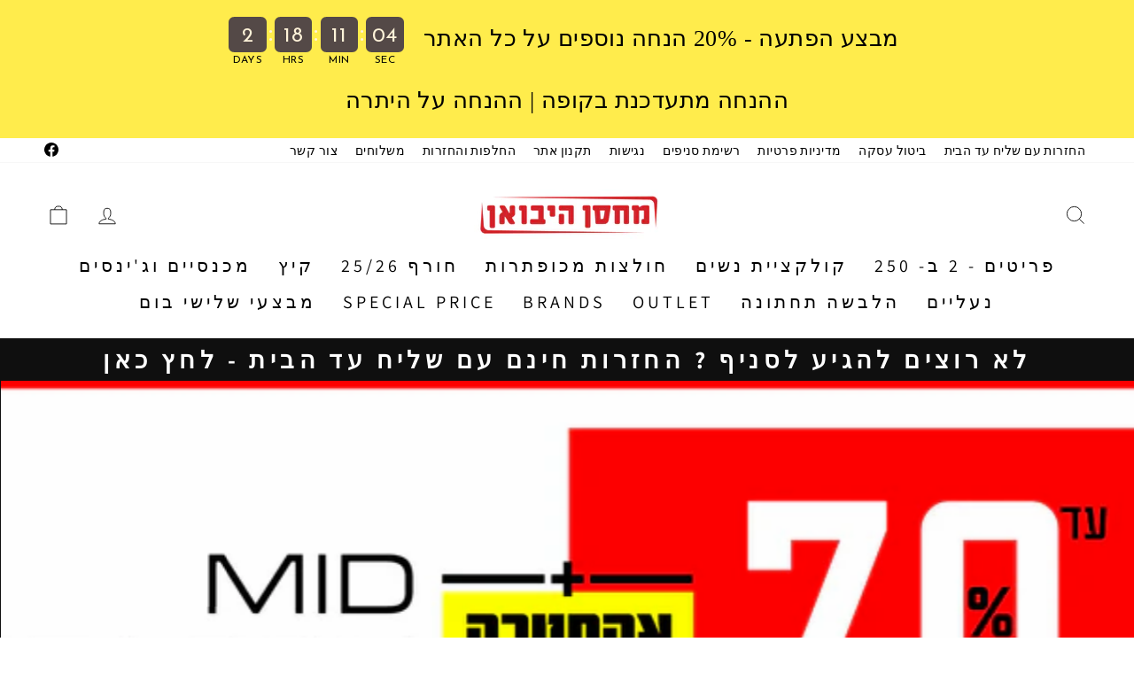

--- FILE ---
content_type: text/html; charset=utf-8
request_url: https://machsanhayevuan42.com/
body_size: 31454
content:
<!doctype html>
<html class="no-js" lang="he" dir="ltr">
<head>
<!--LOOMI SDK-->
<!--DO NOT EDIT-->
<link rel="preconnect"  href="https://live.visually-io.com/" crossorigin data-em-disable>
<link rel="dns-prefetch" href="https://live.visually-io.com/" data-em-disable>
<script>
    (()=> {
        const env = 2;
        var store = "machsanhayevuan.myshopify.com";
        var alias = store.replace(".myshopify.com", "").replaceAll("-", "_").toUpperCase();
        var jitsuKey =  "js.41714286755";
        window.loomi_ctx = {...(window.loomi_ctx || {}),storeAlias:alias,jitsuKey,env};
        
        
    
	
    })()
</script>
<link href="https://live.visually-io.com/cf/MACHSANHAYEVUAN.js?k=js.41714286755&e=2&s=MACHSANHAYEVUAN" rel="preload" as="script" data-em-disable>
<link href="https://live.visually-io.com/cf/MACHSANHAYEVUAN.js?k=js.41714286755&e=2&s=MACHSANHAYEVUAN" rel="preload" as="script" data-em-disable>
<link href="https://assets.visually.io/widgets/vsly-preact.min.js" rel="preload" as="script" data-em-disable>
<script data-vsly="preact2" type="text/javascript" src="https://assets.visually.io/widgets/vsly-preact.min.js" data-em-disable></script>
<script type="text/javascript" src="https://live.visually-io.com/cf/MACHSANHAYEVUAN.js" data-em-disable></script>
<script type="text/javascript" src="https://live.visually-io.com/v/visually.js" data-em-disable></script>
<script defer type="text/javascript" src="https://live.visually-io.com/v/visually-a.js" data-em-disable></script>
<!--LOOMI SDK-->


  <meta charset="utf-8">
  <meta http-equiv="X-UA-Compatible" content="IE=edge,chrome=1">
  <meta name="viewport" content="width=device-width,initial-scale=1">
  <meta name="theme-color" content="#111111">
  <link rel="canonical" href="https://machsanhayevuan42.com/">
  <link rel="preconnect" href="https://cdn.shopify.com">
  <link rel="preconnect" href="https://fonts.shopifycdn.com">
  <link rel="dns-prefetch" href="https://productreviews.shopifycdn.com">
  <link rel="dns-prefetch" href="https://ajax.googleapis.com">
  <link rel="dns-prefetch" href="https://maps.googleapis.com">
  <link rel="dns-prefetch" href="https://maps.gstatic.com"><link rel="shortcut icon" href="//machsanhayevuan42.com/cdn/shop/files/32-32_e987bf52-c5e5-48c2-8223-418c3d88f900_32x32.jpg?v=1645705885" type="image/png" /><title>מחסן היבואן 
</title>
<meta property="og:site_name" content="מחסן היבואן ">
  <meta property="og:url" content="https://machsanhayevuan42.com/">
  <meta property="og:title" content="מחסן היבואן ">
  <meta property="og:type" content="website">
  <meta property="og:description" content="מחסן היבואן "><meta property="og:image" content="http://machsanhayevuan42.com/cdn/shop/files/1_3.jpg?v=1636026612">
    <meta property="og:image:secure_url" content="https://machsanhayevuan42.com/cdn/shop/files/1_3.jpg?v=1636026612">
    <meta property="og:image:width" content="1200">
    <meta property="og:image:height" content="628"><meta name="twitter:site" content="@">
  <meta name="twitter:card" content="summary_large_image">
  <meta name="twitter:title" content="מחסן היבואן ">
  <meta name="twitter:description" content="מחסן היבואן ">
<style data-shopify>@font-face {
  font-family: Assistant;
  font-weight: 700;
  font-style: normal;
  font-display: swap;
  src: url("//machsanhayevuan42.com/cdn/fonts/assistant/assistant_n7.bf44452348ec8b8efa3aa3068825305886b1c83c.woff2") format("woff2"),
       url("//machsanhayevuan42.com/cdn/fonts/assistant/assistant_n7.0c887fee83f6b3bda822f1150b912c72da0f7b64.woff") format("woff");
}

  @font-face {
  font-family: Assistant;
  font-weight: 400;
  font-style: normal;
  font-display: swap;
  src: url("//machsanhayevuan42.com/cdn/fonts/assistant/assistant_n4.9120912a469cad1cc292572851508ca49d12e768.woff2") format("woff2"),
       url("//machsanhayevuan42.com/cdn/fonts/assistant/assistant_n4.6e9875ce64e0fefcd3f4446b7ec9036b3ddd2985.woff") format("woff");
}


  @font-face {
  font-family: Assistant;
  font-weight: 600;
  font-style: normal;
  font-display: swap;
  src: url("//machsanhayevuan42.com/cdn/fonts/assistant/assistant_n6.b2cbcfa81550fc99b5d970d0ef582eebcbac24e0.woff2") format("woff2"),
       url("//machsanhayevuan42.com/cdn/fonts/assistant/assistant_n6.5dced1e1f897f561a8304b6ef1c533d81fd1c6e0.woff") format("woff");
}

  
  
</style><link href="//machsanhayevuan42.com/cdn/shop/t/33/assets/theme.css?v=81069954697394497191696146476" rel="stylesheet" type="text/css" media="all" />
<style data-shopify>:root {
    --typeHeaderPrimary: Assistant;
    --typeHeaderFallback: sans-serif;
    --typeHeaderSize: 31px;
    --typeHeaderWeight: 700;
    --typeHeaderLineHeight: 1.1;
    --typeHeaderSpacing: 0.0em;

    --typeBasePrimary:Assistant;
    --typeBaseFallback:sans-serif;
    --typeBaseSize: 17px;
    --typeBaseWeight: 400;
    --typeBaseSpacing: 0.025em;
    --typeBaseLineHeight: 1.3;

    --typeCollectionTitle: 20px;

    --iconWeight: 2px;
    --iconLinecaps: miter;

    
      --buttonRadius: 0px;
    

    --colorGridOverlayOpacity: 0.1;
  }

  .placeholder-content {
    background-image: linear-gradient(100deg, #ffffff 40%, #f7f7f7 63%, #ffffff 79%);
  }</style><script>
    document.documentElement.className = document.documentElement.className.replace('no-js', 'js');

    window.theme = window.theme || {};
    theme.routes = {
      home: "/",
      cart: "/cart.js",
      cartPage: "/cart",
      cartAdd: "/cart/add.js",
      cartChange: "/cart/change.js"
    };
    theme.strings = {
      soldOut: "אזל המלאי",
      unavailable: "לא זמין",
      inStockLabel: "{{ count }} במלאי",
      stockLabel: "מלאי נמוך  - [count]מספר מוצרים שנשארו ",
      willNotShipUntil: "Ready to ship [date]",
      willBeInStockAfter: "המוצר יחזור למלאי לאחר ה-[date]",
      waitingForStock: "חידוש המלאי יהיה בימים הקרובים",
      savePrice: "[saved_amount] אחוז הנחה",
      cartEmpty: "סל הקניות שלך ריק.",
      cartTermsConfirmation: "נא לאשר את תנאי השימוש",
      searchCollections: "קלקקציות",
      searchPages: "עמודים:",
      searchArticles: "מאמרים:"
    };
    theme.settings = {
      dynamicVariantsEnable: true,
      cartType: "drawer",
      isCustomerTemplate: false,
      moneyFormat: "{{amount}} ₪",
      saveType: "percent",
      productImageSize: "portrait",
      productImageCover: true,
      predictiveSearch: true,
      predictiveSearchType: "product,article,page,collection",
      quickView: false,
      themeName: 'Impulse',
      themeVersion: "5.2.0"
    };
  </script>

  <script>window.performance && window.performance.mark && window.performance.mark('shopify.content_for_header.start');</script><meta name="facebook-domain-verification" content="v6h4v8ukts5xgi2thflhagp3eqkcxz">
<meta name="facebook-domain-verification" content="fai0ulwajknjshgvt3xamx5gvd25vs">
<meta name="google-site-verification" content="L2o0DxAIo1HkBGwX5t9afkNAT3zHPVTEz5xy-tgf2XE">
<meta name="google-site-verification" content="L2o0DxAIo1HkBGwX5t9afkNAT3zHPVTEz5xy-tgf2XE">
<meta id="shopify-digital-wallet" name="shopify-digital-wallet" content="/41714286755/digital_wallets/dialog">
<script async="async" src="/checkouts/internal/preloads.js?locale=he-IL"></script>
<script id="shopify-features" type="application/json">{"accessToken":"beae403d5b406b9c26f083bf3f31a25e","betas":["rich-media-storefront-analytics"],"domain":"machsanhayevuan42.com","predictiveSearch":false,"shopId":41714286755,"locale":"he"}</script>
<script>var Shopify = Shopify || {};
Shopify.shop = "machsanhayevuan.myshopify.com";
Shopify.locale = "he";
Shopify.currency = {"active":"ILS","rate":"1.0"};
Shopify.country = "IL";
Shopify.theme = {"name":"Machsan-Hayevuan\/Production","id":130024014042,"schema_name":"Impulse","schema_version":"5.2.0","theme_store_id":null,"role":"main"};
Shopify.theme.handle = "null";
Shopify.theme.style = {"id":null,"handle":null};
Shopify.cdnHost = "machsanhayevuan42.com/cdn";
Shopify.routes = Shopify.routes || {};
Shopify.routes.root = "/";</script>
<script type="module">!function(o){(o.Shopify=o.Shopify||{}).modules=!0}(window);</script>
<script>!function(o){function n(){var o=[];function n(){o.push(Array.prototype.slice.apply(arguments))}return n.q=o,n}var t=o.Shopify=o.Shopify||{};t.loadFeatures=n(),t.autoloadFeatures=n()}(window);</script>
<script id="shop-js-analytics" type="application/json">{"pageType":"index"}</script>
<script defer="defer" async type="module" src="//machsanhayevuan42.com/cdn/shopifycloud/shop-js/modules/v2/client.init-shop-cart-sync_BT-GjEfc.en.esm.js"></script>
<script defer="defer" async type="module" src="//machsanhayevuan42.com/cdn/shopifycloud/shop-js/modules/v2/chunk.common_D58fp_Oc.esm.js"></script>
<script defer="defer" async type="module" src="//machsanhayevuan42.com/cdn/shopifycloud/shop-js/modules/v2/chunk.modal_xMitdFEc.esm.js"></script>
<script type="module">
  await import("//machsanhayevuan42.com/cdn/shopifycloud/shop-js/modules/v2/client.init-shop-cart-sync_BT-GjEfc.en.esm.js");
await import("//machsanhayevuan42.com/cdn/shopifycloud/shop-js/modules/v2/chunk.common_D58fp_Oc.esm.js");
await import("//machsanhayevuan42.com/cdn/shopifycloud/shop-js/modules/v2/chunk.modal_xMitdFEc.esm.js");

  window.Shopify.SignInWithShop?.initShopCartSync?.({"fedCMEnabled":true,"windoidEnabled":true});

</script>
<script>(function() {
  var isLoaded = false;
  function asyncLoad() {
    if (isLoaded) return;
    isLoaded = true;
    var urls = ["https:\/\/js.flashyapp.com\/shopify.js?account_id=5023\u0026shop=machsanhayevuan.myshopify.com","https:\/\/cdn.hextom.com\/js\/eventpromotionbar.js?shop=machsanhayevuan.myshopify.com"];
    for (var i = 0; i < urls.length; i++) {
      var s = document.createElement('script');
      s.type = 'text/javascript';
      s.async = true;
      s.src = urls[i];
      var x = document.getElementsByTagName('script')[0];
      x.parentNode.insertBefore(s, x);
    }
  };
  if(window.attachEvent) {
    window.attachEvent('onload', asyncLoad);
  } else {
    window.addEventListener('load', asyncLoad, false);
  }
})();</script>
<script id="__st">var __st={"a":41714286755,"offset":7200,"reqid":"093467a3-fa3c-4acc-adf9-1f62f8ddc9d4-1769089729","pageurl":"machsanhayevuan42.com\/","u":"09df9f1aa7ff","p":"home"};</script>
<script>window.ShopifyPaypalV4VisibilityTracking = true;</script>
<script id="captcha-bootstrap">!function(){'use strict';const t='contact',e='account',n='new_comment',o=[[t,t],['blogs',n],['comments',n],[t,'customer']],c=[[e,'customer_login'],[e,'guest_login'],[e,'recover_customer_password'],[e,'create_customer']],r=t=>t.map((([t,e])=>`form[action*='/${t}']:not([data-nocaptcha='true']) input[name='form_type'][value='${e}']`)).join(','),a=t=>()=>t?[...document.querySelectorAll(t)].map((t=>t.form)):[];function s(){const t=[...o],e=r(t);return a(e)}const i='password',u='form_key',d=['recaptcha-v3-token','g-recaptcha-response','h-captcha-response',i],f=()=>{try{return window.sessionStorage}catch{return}},m='__shopify_v',_=t=>t.elements[u];function p(t,e,n=!1){try{const o=window.sessionStorage,c=JSON.parse(o.getItem(e)),{data:r}=function(t){const{data:e,action:n}=t;return t[m]||n?{data:e,action:n}:{data:t,action:n}}(c);for(const[e,n]of Object.entries(r))t.elements[e]&&(t.elements[e].value=n);n&&o.removeItem(e)}catch(o){console.error('form repopulation failed',{error:o})}}const l='form_type',E='cptcha';function T(t){t.dataset[E]=!0}const w=window,h=w.document,L='Shopify',v='ce_forms',y='captcha';let A=!1;((t,e)=>{const n=(g='f06e6c50-85a8-45c8-87d0-21a2b65856fe',I='https://cdn.shopify.com/shopifycloud/storefront-forms-hcaptcha/ce_storefront_forms_captcha_hcaptcha.v1.5.2.iife.js',D={infoText:'Protected by hCaptcha',privacyText:'Privacy',termsText:'Terms'},(t,e,n)=>{const o=w[L][v],c=o.bindForm;if(c)return c(t,g,e,D).then(n);var r;o.q.push([[t,g,e,D],n]),r=I,A||(h.body.append(Object.assign(h.createElement('script'),{id:'captcha-provider',async:!0,src:r})),A=!0)});var g,I,D;w[L]=w[L]||{},w[L][v]=w[L][v]||{},w[L][v].q=[],w[L][y]=w[L][y]||{},w[L][y].protect=function(t,e){n(t,void 0,e),T(t)},Object.freeze(w[L][y]),function(t,e,n,w,h,L){const[v,y,A,g]=function(t,e,n){const i=e?o:[],u=t?c:[],d=[...i,...u],f=r(d),m=r(i),_=r(d.filter((([t,e])=>n.includes(e))));return[a(f),a(m),a(_),s()]}(w,h,L),I=t=>{const e=t.target;return e instanceof HTMLFormElement?e:e&&e.form},D=t=>v().includes(t);t.addEventListener('submit',(t=>{const e=I(t);if(!e)return;const n=D(e)&&!e.dataset.hcaptchaBound&&!e.dataset.recaptchaBound,o=_(e),c=g().includes(e)&&(!o||!o.value);(n||c)&&t.preventDefault(),c&&!n&&(function(t){try{if(!f())return;!function(t){const e=f();if(!e)return;const n=_(t);if(!n)return;const o=n.value;o&&e.removeItem(o)}(t);const e=Array.from(Array(32),(()=>Math.random().toString(36)[2])).join('');!function(t,e){_(t)||t.append(Object.assign(document.createElement('input'),{type:'hidden',name:u})),t.elements[u].value=e}(t,e),function(t,e){const n=f();if(!n)return;const o=[...t.querySelectorAll(`input[type='${i}']`)].map((({name:t})=>t)),c=[...d,...o],r={};for(const[a,s]of new FormData(t).entries())c.includes(a)||(r[a]=s);n.setItem(e,JSON.stringify({[m]:1,action:t.action,data:r}))}(t,e)}catch(e){console.error('failed to persist form',e)}}(e),e.submit())}));const S=(t,e)=>{t&&!t.dataset[E]&&(n(t,e.some((e=>e===t))),T(t))};for(const o of['focusin','change'])t.addEventListener(o,(t=>{const e=I(t);D(e)&&S(e,y())}));const B=e.get('form_key'),M=e.get(l),P=B&&M;t.addEventListener('DOMContentLoaded',(()=>{const t=y();if(P)for(const e of t)e.elements[l].value===M&&p(e,B);[...new Set([...A(),...v().filter((t=>'true'===t.dataset.shopifyCaptcha))])].forEach((e=>S(e,t)))}))}(h,new URLSearchParams(w.location.search),n,t,e,['guest_login'])})(!0,!0)}();</script>
<script integrity="sha256-4kQ18oKyAcykRKYeNunJcIwy7WH5gtpwJnB7kiuLZ1E=" data-source-attribution="shopify.loadfeatures" defer="defer" src="//machsanhayevuan42.com/cdn/shopifycloud/storefront/assets/storefront/load_feature-a0a9edcb.js" crossorigin="anonymous"></script>
<script data-source-attribution="shopify.dynamic_checkout.dynamic.init">var Shopify=Shopify||{};Shopify.PaymentButton=Shopify.PaymentButton||{isStorefrontPortableWallets:!0,init:function(){window.Shopify.PaymentButton.init=function(){};var t=document.createElement("script");t.src="https://machsanhayevuan42.com/cdn/shopifycloud/portable-wallets/latest/portable-wallets.he.js",t.type="module",document.head.appendChild(t)}};
</script>
<script data-source-attribution="shopify.dynamic_checkout.buyer_consent">
  function portableWalletsHideBuyerConsent(e){var t=document.getElementById("shopify-buyer-consent"),n=document.getElementById("shopify-subscription-policy-button");t&&n&&(t.classList.add("hidden"),t.setAttribute("aria-hidden","true"),n.removeEventListener("click",e))}function portableWalletsShowBuyerConsent(e){var t=document.getElementById("shopify-buyer-consent"),n=document.getElementById("shopify-subscription-policy-button");t&&n&&(t.classList.remove("hidden"),t.removeAttribute("aria-hidden"),n.addEventListener("click",e))}window.Shopify?.PaymentButton&&(window.Shopify.PaymentButton.hideBuyerConsent=portableWalletsHideBuyerConsent,window.Shopify.PaymentButton.showBuyerConsent=portableWalletsShowBuyerConsent);
</script>
<script data-source-attribution="shopify.dynamic_checkout.cart.bootstrap">document.addEventListener("DOMContentLoaded",(function(){function t(){return document.querySelector("shopify-accelerated-checkout-cart, shopify-accelerated-checkout")}if(t())Shopify.PaymentButton.init();else{new MutationObserver((function(e,n){t()&&(Shopify.PaymentButton.init(),n.disconnect())})).observe(document.body,{childList:!0,subtree:!0})}}));
</script>

<script>window.performance && window.performance.mark && window.performance.mark('shopify.content_for_header.end');</script>

  <script src="//machsanhayevuan42.com/cdn/shop/t/33/assets/vendor-scripts-v10.js" defer="defer"></script><script src="//machsanhayevuan42.com/cdn/shop/t/33/assets/theme.js?v=105791560728152156811729428844" defer="defer"></script>
  <script src="//machsanhayevuan42.com/cdn/shop/t/33/assets/boaideas.js?v=175371505497429478471641390414"></script>

  <link href="//machsanhayevuan42.com/cdn/shop/t/33/assets/boaideas.css?v=12517788253247459241641390412" rel="stylesheet" type="text/css" media="all" />

    <script src="https://cdn.jsdelivr.net/npm/swiper@8/swiper-bundle.min.js"></script>
    <link rel="stylesheet" href="https://cdn.jsdelivr.net/npm/swiper@8/swiper-bundle.min.css"/>
  
  
  <link href="//machsanhayevuan42.com/cdn/shop/t/33/assets/boaideas.css?v=12517788253247459241641390412" rel="stylesheet" type="text/css" media="all" />


  
<!-- BEGIN app block: shopify://apps/twik-analytics/blocks/snippet/40206efc-cb58-49cf-9af7-915ef6099862 --><!-- BEGIN app snippet: snippet-code -->
<link id="TW_LINK" href="https://css.twik.io/spfy41714286755.css" onload="window.TWIK_SB && window.TWIK_SB()" rel="stylesheet"/><script>!function(){window.TWIK_ID="spfy41714286755",localStorage.tw_init=1;var t=document.documentElement;if(window.TWIK_SB=function(){t.style.visibility="",t.style.opacity=""},window.TWIK_RS=function(){var t=document.getElementById("TW_LINK");t&&t.parentElement&&t.parentElement.removeChild(t)},setTimeout(TWIK_RS,localStorage.tw_init?2e3:6e3),setTimeout(TWIK_SB,localStorage.tw_init?250:1e3),document.body)return TWIK_RS();t.style.visibility="hidden",t.style.opacity=0}();</script><script id="TW_SCRIPT" onload="window.TWIK_SB && window.TWIK_SB()" src="https://cdn.twik.io/tcs.js"></script><!-- END app snippet -->
<!-- END app block --><!-- BEGIN app block: shopify://apps/ta-labels-badges/blocks/bss-pl-config-data/91bfe765-b604-49a1-805e-3599fa600b24 --><script
    id='bss-pl-config-data'
>
	let TAE_StoreId = "47525";
	if (typeof BSS_PL == 'undefined' || TAE_StoreId !== "") {
  		var BSS_PL = {};
		BSS_PL.storeId = 47525;
		BSS_PL.currentPlan = "ten_usd";
		BSS_PL.apiServerProduction = "https://product-labels.tech-arms.io";
		BSS_PL.publicAccessToken = "257a47254f0b6ee60c2f5daaa34f9f25";
		BSS_PL.customerTags = "null";
		BSS_PL.customerId = "null";
		BSS_PL.storeIdCustomOld = 10678;
		BSS_PL.storeIdOldWIthPriority = 12200;
		BSS_PL.storeIdOptimizeAppendLabel = 59637
		BSS_PL.optimizeCodeIds = null; 
		BSS_PL.extendedFeatureIds = null;
		BSS_PL.integration = {"laiReview":{"status":0,"config":[]}};
		BSS_PL.settingsData  = {};
		BSS_PL.configProductMetafields = [];
		BSS_PL.configVariantMetafields = [];
		
		BSS_PL.configData = [].concat({"id":197643,"name":"Untitled label 5","priority":0,"enable_priority":0,"enable":1,"pages":"1,2,3,4,7","related_product_tag":null,"first_image_tags":null,"img_url":"1768992496590-846399294-Asset6.png","public_img_url":"https://cdn.shopify.com/s/files/1/0417/1428/6755/files/1768992496590-846399294-Asset6_0491ae8b-8c9d-4bef-94ed-919fda037071.png?v=1768992576","position":0,"apply":null,"product_type":3,"exclude_products":6,"collection_image_type":0,"product":"","variant":"","collection":"","exclude_product_ids":"","collection_image":"","inventory":0,"tags":"","excludeTags":"","vendors":"","from_price":null,"to_price":null,"domain_id":47525,"locations":"","enable_allowed_countries":0,"locales":"","enable_allowed_locales":0,"enable_visibility_date":0,"from_date":null,"to_date":null,"enable_discount_range":0,"discount_type":1,"discount_from":null,"discount_to":null,"label_text":"New%20arrival","label_text_color":"#ffffff","label_text_background_color":{"type":"hex","value":"#4482B4ff"},"label_text_font_size":12,"label_text_no_image":1,"label_text_in_stock":"In Stock","label_text_out_stock":"Sold out","label_shadow":{"blur":0,"h_offset":0,"v_offset":0},"label_opacity":100,"padding":"4px 0px 4px 0px","border_radius":"0px 0px 0px 0px","border_style":"none","border_size":"0","border_color":"#000000","label_shadow_color":"#808080","label_text_style":0,"label_text_font_family":null,"label_text_font_url":null,"customer_label_preview_image":null,"label_preview_image":null,"label_text_enable":0,"customer_tags":"","exclude_customer_tags":"","customer_type":"allcustomers","exclude_customers":"all_customer_tags","label_on_image":"2","label_type":1,"badge_type":0,"custom_selector":null,"margin":{"type":"px","value":{"top":0,"left":0,"right":0,"bottom":0}},"mobile_margin":{"type":"px","value":{"top":0,"left":0,"right":0,"bottom":0}},"margin_top":0,"margin_bottom":0,"mobile_height_label":-1,"mobile_width_label":30,"mobile_font_size_label":12,"emoji":null,"emoji_position":null,"transparent_background":null,"custom_page":null,"check_custom_page":false,"include_custom_page":null,"check_include_custom_page":false,"margin_left":0,"instock":null,"price_range_from":null,"price_range_to":null,"enable_price_range":0,"enable_product_publish":0,"customer_selected_product":null,"selected_product":null,"product_publish_from":null,"product_publish_to":null,"enable_countdown_timer":0,"option_format_countdown":0,"countdown_time":null,"option_end_countdown":null,"start_day_countdown":null,"countdown_type":1,"countdown_daily_from_time":null,"countdown_daily_to_time":null,"countdown_interval_start_time":null,"countdown_interval_length":null,"countdown_interval_break_length":null,"public_url_s3":"https://production-labels-bucket.s3.us-east-2.amazonaws.com/public/static/base/images/customer/47525/1768992496590-846399294-Asset6.png","enable_visibility_period":0,"visibility_period":1,"createdAt":"2025-12-31T12:44:51.000Z","customer_ids":"","exclude_customer_ids":"","angle":0,"toolTipText":"","label_shape":"3","label_shape_type":2,"mobile_fixed_percent_label":"percentage","desktop_width_label":16,"desktop_height_label":null,"desktop_fixed_percent_label":"percentage","mobile_position":0,"desktop_label_unlimited_top":0,"desktop_label_unlimited_left":0,"mobile_label_unlimited_top":0,"mobile_label_unlimited_left":0,"mobile_margin_top":0,"mobile_margin_left":0,"mobile_config_label_enable":0,"mobile_default_config":1,"mobile_margin_bottom":0,"enable_fixed_time":0,"fixed_time":null,"statusLabelHoverText":0,"labelHoverTextLink":{"url":"","is_open_in_newtab":true},"labelAltText":"","statusLabelAltText":0,"enable_badge_stock":0,"badge_stock_style":1,"badge_stock_config":null,"enable_multi_badge":0,"animation_type":0,"animation_duration":2,"animation_repeat_option":0,"animation_repeat":0,"desktop_show_badges":1,"mobile_show_badges":1,"desktop_show_labels":1,"mobile_show_labels":1,"label_text_unlimited_stock":"Unlimited Stock","label_text_pre_order_stock":"Pre-Order","img_plan_id":13,"label_badge_type":"image","deletedAt":null,"desktop_lock_aspect_ratio":true,"mobile_lock_aspect_ratio":true,"img_aspect_ratio":0.903,"preview_board_width":452,"preview_board_height":452,"set_size_on_mobile":true,"set_position_on_mobile":true,"set_margin_on_mobile":true,"from_stock":null,"to_stock":null,"condition_product_title":"{\"enable\":false,\"type\":1,\"content\":\"\"}","conditions_apply_type":"{\"discount\":1,\"price\":1,\"inventory\":1}","public_font_url":null,"font_size_ratio":0.5,"group_ids":"[]","metafields":"{\"valueProductMetafield\":[],\"valueVariantMetafield\":[],\"matching_type\":1,\"metafield_type\":1}","no_ratio_height":true,"desktop_custom_background_aspect":null,"mobile_custom_background_aspect":null,"updatedAt":"2026-01-21T10:49:38.000Z","multipleBadge":null,"translations":[],"label_id":197643,"label_text_id":197643,"bg_style":"solid"},);

		
		BSS_PL.configDataBanner = [].concat();

		
		BSS_PL.configDataPopup = [].concat();

		
		BSS_PL.configDataLabelGroup = [].concat();
		
		
		BSS_PL.collectionID = ``;
		BSS_PL.collectionHandle = ``;
		BSS_PL.collectionTitle = ``;

		
		BSS_PL.conditionConfigData = [].concat();
	}
</script>




<style>
    
    

</style>

<script>
    function bssLoadScripts(src, callback, isDefer = false) {
        const scriptTag = document.createElement('script');
        document.head.appendChild(scriptTag);
        scriptTag.src = src;
        if (isDefer) {
            scriptTag.defer = true;
        } else {
            scriptTag.async = true;
        }
        if (callback) {
            scriptTag.addEventListener('load', function () {
                callback();
            });
        }
    }
    const scriptUrls = [
        "https://cdn.shopify.com/extensions/019bdf67-379d-7b8b-a73d-7733aa4407b8/product-label-559/assets/bss-pl-init-helper.js",
        "https://cdn.shopify.com/extensions/019bdf67-379d-7b8b-a73d-7733aa4407b8/product-label-559/assets/bss-pl-init-config-run-scripts.js",
    ];
    Promise.all(scriptUrls.map((script) => new Promise((resolve) => bssLoadScripts(script, resolve)))).then((res) => {
        console.log('BSS scripts loaded');
        window.bssScriptsLoaded = true;
    });

	function bssInitScripts() {
		if (BSS_PL.configData.length) {
			const enabledFeature = [
				{ type: 1, script: "https://cdn.shopify.com/extensions/019bdf67-379d-7b8b-a73d-7733aa4407b8/product-label-559/assets/bss-pl-init-for-label.js" },
				{ type: 2, badge: [0, 7, 8], script: "https://cdn.shopify.com/extensions/019bdf67-379d-7b8b-a73d-7733aa4407b8/product-label-559/assets/bss-pl-init-for-badge-product-name.js" },
				{ type: 2, badge: [1, 11], script: "https://cdn.shopify.com/extensions/019bdf67-379d-7b8b-a73d-7733aa4407b8/product-label-559/assets/bss-pl-init-for-badge-product-image.js" },
				{ type: 2, badge: 2, script: "https://cdn.shopify.com/extensions/019bdf67-379d-7b8b-a73d-7733aa4407b8/product-label-559/assets/bss-pl-init-for-badge-custom-selector.js" },
				{ type: 2, badge: [3, 9, 10], script: "https://cdn.shopify.com/extensions/019bdf67-379d-7b8b-a73d-7733aa4407b8/product-label-559/assets/bss-pl-init-for-badge-price.js" },
				{ type: 2, badge: 4, script: "https://cdn.shopify.com/extensions/019bdf67-379d-7b8b-a73d-7733aa4407b8/product-label-559/assets/bss-pl-init-for-badge-add-to-cart-btn.js" },
				{ type: 2, badge: 5, script: "https://cdn.shopify.com/extensions/019bdf67-379d-7b8b-a73d-7733aa4407b8/product-label-559/assets/bss-pl-init-for-badge-quantity-box.js" },
				{ type: 2, badge: 6, script: "https://cdn.shopify.com/extensions/019bdf67-379d-7b8b-a73d-7733aa4407b8/product-label-559/assets/bss-pl-init-for-badge-buy-it-now-btn.js" }
			]
				.filter(({ type, badge }) => BSS_PL.configData.some(item => item.label_type === type && (badge === undefined || (Array.isArray(badge) ? badge.includes(item.badge_type) : item.badge_type === badge))) || (type === 1 && BSS_PL.configDataLabelGroup && BSS_PL.configDataLabelGroup.length))
				.map(({ script }) => script);
				
            enabledFeature.forEach((src) => bssLoadScripts(src));

            if (enabledFeature.length) {
                const src = "https://cdn.shopify.com/extensions/019bdf67-379d-7b8b-a73d-7733aa4407b8/product-label-559/assets/bss-product-label-js.js";
                bssLoadScripts(src);
            }
        }

        if (BSS_PL.configDataBanner && BSS_PL.configDataBanner.length) {
            const src = "https://cdn.shopify.com/extensions/019bdf67-379d-7b8b-a73d-7733aa4407b8/product-label-559/assets/bss-product-label-banner.js";
            bssLoadScripts(src);
        }

        if (BSS_PL.configDataPopup && BSS_PL.configDataPopup.length) {
            const src = "https://cdn.shopify.com/extensions/019bdf67-379d-7b8b-a73d-7733aa4407b8/product-label-559/assets/bss-product-label-popup.js";
            bssLoadScripts(src);
        }

        if (window.location.search.includes('bss-pl-custom-selector')) {
            const src = "https://cdn.shopify.com/extensions/019bdf67-379d-7b8b-a73d-7733aa4407b8/product-label-559/assets/bss-product-label-custom-position.js";
            bssLoadScripts(src, null, true);
        }
    }
    bssInitScripts();
</script>


<!-- END app block --><link href="https://cdn.shopify.com/extensions/019bdf67-379d-7b8b-a73d-7733aa4407b8/product-label-559/assets/bss-pl-style.min.css" rel="stylesheet" type="text/css" media="all">
<script src="https://cdn.shopify.com/extensions/019b0ca3-aa13-7aa2-a0b4-6cb667a1f6f7/essential-countdown-timer-55/assets/countdown_timer_essential_apps.min.js" type="text/javascript" defer="defer"></script>
<link href="https://monorail-edge.shopifysvc.com" rel="dns-prefetch">
<script>(function(){if ("sendBeacon" in navigator && "performance" in window) {try {var session_token_from_headers = performance.getEntriesByType('navigation')[0].serverTiming.find(x => x.name == '_s').description;} catch {var session_token_from_headers = undefined;}var session_cookie_matches = document.cookie.match(/_shopify_s=([^;]*)/);var session_token_from_cookie = session_cookie_matches && session_cookie_matches.length === 2 ? session_cookie_matches[1] : "";var session_token = session_token_from_headers || session_token_from_cookie || "";function handle_abandonment_event(e) {var entries = performance.getEntries().filter(function(entry) {return /monorail-edge.shopifysvc.com/.test(entry.name);});if (!window.abandonment_tracked && entries.length === 0) {window.abandonment_tracked = true;var currentMs = Date.now();var navigation_start = performance.timing.navigationStart;var payload = {shop_id: 41714286755,url: window.location.href,navigation_start,duration: currentMs - navigation_start,session_token,page_type: "index"};window.navigator.sendBeacon("https://monorail-edge.shopifysvc.com/v1/produce", JSON.stringify({schema_id: "online_store_buyer_site_abandonment/1.1",payload: payload,metadata: {event_created_at_ms: currentMs,event_sent_at_ms: currentMs}}));}}window.addEventListener('pagehide', handle_abandonment_event);}}());</script>
<script id="web-pixels-manager-setup">(function e(e,d,r,n,o){if(void 0===o&&(o={}),!Boolean(null===(a=null===(i=window.Shopify)||void 0===i?void 0:i.analytics)||void 0===a?void 0:a.replayQueue)){var i,a;window.Shopify=window.Shopify||{};var t=window.Shopify;t.analytics=t.analytics||{};var s=t.analytics;s.replayQueue=[],s.publish=function(e,d,r){return s.replayQueue.push([e,d,r]),!0};try{self.performance.mark("wpm:start")}catch(e){}var l=function(){var e={modern:/Edge?\/(1{2}[4-9]|1[2-9]\d|[2-9]\d{2}|\d{4,})\.\d+(\.\d+|)|Firefox\/(1{2}[4-9]|1[2-9]\d|[2-9]\d{2}|\d{4,})\.\d+(\.\d+|)|Chrom(ium|e)\/(9{2}|\d{3,})\.\d+(\.\d+|)|(Maci|X1{2}).+ Version\/(15\.\d+|(1[6-9]|[2-9]\d|\d{3,})\.\d+)([,.]\d+|)( \(\w+\)|)( Mobile\/\w+|) Safari\/|Chrome.+OPR\/(9{2}|\d{3,})\.\d+\.\d+|(CPU[ +]OS|iPhone[ +]OS|CPU[ +]iPhone|CPU IPhone OS|CPU iPad OS)[ +]+(15[._]\d+|(1[6-9]|[2-9]\d|\d{3,})[._]\d+)([._]\d+|)|Android:?[ /-](13[3-9]|1[4-9]\d|[2-9]\d{2}|\d{4,})(\.\d+|)(\.\d+|)|Android.+Firefox\/(13[5-9]|1[4-9]\d|[2-9]\d{2}|\d{4,})\.\d+(\.\d+|)|Android.+Chrom(ium|e)\/(13[3-9]|1[4-9]\d|[2-9]\d{2}|\d{4,})\.\d+(\.\d+|)|SamsungBrowser\/([2-9]\d|\d{3,})\.\d+/,legacy:/Edge?\/(1[6-9]|[2-9]\d|\d{3,})\.\d+(\.\d+|)|Firefox\/(5[4-9]|[6-9]\d|\d{3,})\.\d+(\.\d+|)|Chrom(ium|e)\/(5[1-9]|[6-9]\d|\d{3,})\.\d+(\.\d+|)([\d.]+$|.*Safari\/(?![\d.]+ Edge\/[\d.]+$))|(Maci|X1{2}).+ Version\/(10\.\d+|(1[1-9]|[2-9]\d|\d{3,})\.\d+)([,.]\d+|)( \(\w+\)|)( Mobile\/\w+|) Safari\/|Chrome.+OPR\/(3[89]|[4-9]\d|\d{3,})\.\d+\.\d+|(CPU[ +]OS|iPhone[ +]OS|CPU[ +]iPhone|CPU IPhone OS|CPU iPad OS)[ +]+(10[._]\d+|(1[1-9]|[2-9]\d|\d{3,})[._]\d+)([._]\d+|)|Android:?[ /-](13[3-9]|1[4-9]\d|[2-9]\d{2}|\d{4,})(\.\d+|)(\.\d+|)|Mobile Safari.+OPR\/([89]\d|\d{3,})\.\d+\.\d+|Android.+Firefox\/(13[5-9]|1[4-9]\d|[2-9]\d{2}|\d{4,})\.\d+(\.\d+|)|Android.+Chrom(ium|e)\/(13[3-9]|1[4-9]\d|[2-9]\d{2}|\d{4,})\.\d+(\.\d+|)|Android.+(UC? ?Browser|UCWEB|U3)[ /]?(15\.([5-9]|\d{2,})|(1[6-9]|[2-9]\d|\d{3,})\.\d+)\.\d+|SamsungBrowser\/(5\.\d+|([6-9]|\d{2,})\.\d+)|Android.+MQ{2}Browser\/(14(\.(9|\d{2,})|)|(1[5-9]|[2-9]\d|\d{3,})(\.\d+|))(\.\d+|)|K[Aa][Ii]OS\/(3\.\d+|([4-9]|\d{2,})\.\d+)(\.\d+|)/},d=e.modern,r=e.legacy,n=navigator.userAgent;return n.match(d)?"modern":n.match(r)?"legacy":"unknown"}(),u="modern"===l?"modern":"legacy",c=(null!=n?n:{modern:"",legacy:""})[u],f=function(e){return[e.baseUrl,"/wpm","/b",e.hashVersion,"modern"===e.buildTarget?"m":"l",".js"].join("")}({baseUrl:d,hashVersion:r,buildTarget:u}),m=function(e){var d=e.version,r=e.bundleTarget,n=e.surface,o=e.pageUrl,i=e.monorailEndpoint;return{emit:function(e){var a=e.status,t=e.errorMsg,s=(new Date).getTime(),l=JSON.stringify({metadata:{event_sent_at_ms:s},events:[{schema_id:"web_pixels_manager_load/3.1",payload:{version:d,bundle_target:r,page_url:o,status:a,surface:n,error_msg:t},metadata:{event_created_at_ms:s}}]});if(!i)return console&&console.warn&&console.warn("[Web Pixels Manager] No Monorail endpoint provided, skipping logging."),!1;try{return self.navigator.sendBeacon.bind(self.navigator)(i,l)}catch(e){}var u=new XMLHttpRequest;try{return u.open("POST",i,!0),u.setRequestHeader("Content-Type","text/plain"),u.send(l),!0}catch(e){return console&&console.warn&&console.warn("[Web Pixels Manager] Got an unhandled error while logging to Monorail."),!1}}}}({version:r,bundleTarget:l,surface:e.surface,pageUrl:self.location.href,monorailEndpoint:e.monorailEndpoint});try{o.browserTarget=l,function(e){var d=e.src,r=e.async,n=void 0===r||r,o=e.onload,i=e.onerror,a=e.sri,t=e.scriptDataAttributes,s=void 0===t?{}:t,l=document.createElement("script"),u=document.querySelector("head"),c=document.querySelector("body");if(l.async=n,l.src=d,a&&(l.integrity=a,l.crossOrigin="anonymous"),s)for(var f in s)if(Object.prototype.hasOwnProperty.call(s,f))try{l.dataset[f]=s[f]}catch(e){}if(o&&l.addEventListener("load",o),i&&l.addEventListener("error",i),u)u.appendChild(l);else{if(!c)throw new Error("Did not find a head or body element to append the script");c.appendChild(l)}}({src:f,async:!0,onload:function(){if(!function(){var e,d;return Boolean(null===(d=null===(e=window.Shopify)||void 0===e?void 0:e.analytics)||void 0===d?void 0:d.initialized)}()){var d=window.webPixelsManager.init(e)||void 0;if(d){var r=window.Shopify.analytics;r.replayQueue.forEach((function(e){var r=e[0],n=e[1],o=e[2];d.publishCustomEvent(r,n,o)})),r.replayQueue=[],r.publish=d.publishCustomEvent,r.visitor=d.visitor,r.initialized=!0}}},onerror:function(){return m.emit({status:"failed",errorMsg:"".concat(f," has failed to load")})},sri:function(e){var d=/^sha384-[A-Za-z0-9+/=]+$/;return"string"==typeof e&&d.test(e)}(c)?c:"",scriptDataAttributes:o}),m.emit({status:"loading"})}catch(e){m.emit({status:"failed",errorMsg:(null==e?void 0:e.message)||"Unknown error"})}}})({shopId: 41714286755,storefrontBaseUrl: "https://machsanhayevuan42.com",extensionsBaseUrl: "https://extensions.shopifycdn.com/cdn/shopifycloud/web-pixels-manager",monorailEndpoint: "https://monorail-edge.shopifysvc.com/unstable/produce_batch",surface: "storefront-renderer",enabledBetaFlags: ["2dca8a86"],webPixelsConfigList: [{"id":"1763311834","configuration":"{\"config\":\"{\\\"google_tag_ids\\\":[\\\"G-1SZTX2NLRB\\\",\\\"GT-T9WXHG2\\\"],\\\"target_country\\\":\\\"IL\\\",\\\"gtag_events\\\":[{\\\"type\\\":\\\"begin_checkout\\\",\\\"action_label\\\":[\\\"G-1SZTX2NLRB\\\",\\\"AW-682454514\\\/0KlACNmgmdEbEPLbtcUC\\\"]},{\\\"type\\\":\\\"search\\\",\\\"action_label\\\":[\\\"G-1SZTX2NLRB\\\",\\\"AW-682454514\\\/_atsCOWgmdEbEPLbtcUC\\\"]},{\\\"type\\\":\\\"view_item\\\",\\\"action_label\\\":[\\\"G-1SZTX2NLRB\\\",\\\"AW-682454514\\\/25ciCOKgmdEbEPLbtcUC\\\",\\\"MC-CQXM32LNML\\\"]},{\\\"type\\\":\\\"purchase\\\",\\\"action_label\\\":[\\\"G-1SZTX2NLRB\\\",\\\"AW-682454514\\\/3oopCNagmdEbEPLbtcUC\\\",\\\"MC-CQXM32LNML\\\"]},{\\\"type\\\":\\\"page_view\\\",\\\"action_label\\\":[\\\"G-1SZTX2NLRB\\\",\\\"AW-682454514\\\/BLVbCN-gmdEbEPLbtcUC\\\",\\\"MC-CQXM32LNML\\\"]},{\\\"type\\\":\\\"add_payment_info\\\",\\\"action_label\\\":[\\\"G-1SZTX2NLRB\\\",\\\"AW-682454514\\\/NqwgCOOcntEbEPLbtcUC\\\"]},{\\\"type\\\":\\\"add_to_cart\\\",\\\"action_label\\\":[\\\"G-1SZTX2NLRB\\\",\\\"AW-682454514\\\/gwhsCNygmdEbEPLbtcUC\\\"]}],\\\"enable_monitoring_mode\\\":false}\"}","eventPayloadVersion":"v1","runtimeContext":"OPEN","scriptVersion":"b2a88bafab3e21179ed38636efcd8a93","type":"APP","apiClientId":1780363,"privacyPurposes":[],"dataSharingAdjustments":{"protectedCustomerApprovalScopes":["read_customer_address","read_customer_email","read_customer_name","read_customer_personal_data","read_customer_phone"]}},{"id":"1745748186","configuration":"{ \"alias\": \"MACHSANHAYEVUAN\", \"apiKey\": \"ux4ung2maf2gh5lxklpkp.fc64n2iubntb63ae5o2db\" }","eventPayloadVersion":"v1","runtimeContext":"STRICT","scriptVersion":"089c563d4539df58b1e71259ac47d388","type":"APP","apiClientId":6779637,"privacyPurposes":["ANALYTICS","MARKETING","SALE_OF_DATA"],"dataSharingAdjustments":{"protectedCustomerApprovalScopes":["read_customer_address","read_customer_personal_data"]}},{"id":"706019546","configuration":"{\"pixelCode\":\"CIMJKC3C77U6DK9I0RBG\"}","eventPayloadVersion":"v1","runtimeContext":"STRICT","scriptVersion":"22e92c2ad45662f435e4801458fb78cc","type":"APP","apiClientId":4383523,"privacyPurposes":["ANALYTICS","MARKETING","SALE_OF_DATA"],"dataSharingAdjustments":{"protectedCustomerApprovalScopes":["read_customer_address","read_customer_email","read_customer_name","read_customer_personal_data","read_customer_phone"]}},{"id":"305266906","configuration":"{\"accountID\":\"spfy41714286755\"}","eventPayloadVersion":"v1","runtimeContext":"STRICT","scriptVersion":"7d0945e481c153b32b4a98f034cb9287","type":"APP","apiClientId":21662203905,"privacyPurposes":["ANALYTICS","MARKETING","SALE_OF_DATA"],"dataSharingAdjustments":{"protectedCustomerApprovalScopes":["read_customer_address","read_customer_email","read_customer_name","read_customer_personal_data","read_customer_phone"]}},{"id":"215646426","configuration":"{\"pixel_id\":\"672914680119165\",\"pixel_type\":\"facebook_pixel\",\"metaapp_system_user_token\":\"-\"}","eventPayloadVersion":"v1","runtimeContext":"OPEN","scriptVersion":"ca16bc87fe92b6042fbaa3acc2fbdaa6","type":"APP","apiClientId":2329312,"privacyPurposes":["ANALYTICS","MARKETING","SALE_OF_DATA"],"dataSharingAdjustments":{"protectedCustomerApprovalScopes":["read_customer_address","read_customer_email","read_customer_name","read_customer_personal_data","read_customer_phone"]}},{"id":"69501146","eventPayloadVersion":"v1","runtimeContext":"LAX","scriptVersion":"1","type":"CUSTOM","privacyPurposes":["ANALYTICS"],"name":"Google Analytics tag (migrated)"},{"id":"shopify-app-pixel","configuration":"{}","eventPayloadVersion":"v1","runtimeContext":"STRICT","scriptVersion":"0450","apiClientId":"shopify-pixel","type":"APP","privacyPurposes":["ANALYTICS","MARKETING"]},{"id":"shopify-custom-pixel","eventPayloadVersion":"v1","runtimeContext":"LAX","scriptVersion":"0450","apiClientId":"shopify-pixel","type":"CUSTOM","privacyPurposes":["ANALYTICS","MARKETING"]}],isMerchantRequest: false,initData: {"shop":{"name":"מחסן היבואן ","paymentSettings":{"currencyCode":"ILS"},"myshopifyDomain":"machsanhayevuan.myshopify.com","countryCode":"IL","storefrontUrl":"https:\/\/machsanhayevuan42.com"},"customer":null,"cart":null,"checkout":null,"productVariants":[],"purchasingCompany":null},},"https://machsanhayevuan42.com/cdn","fcfee988w5aeb613cpc8e4bc33m6693e112",{"modern":"","legacy":""},{"shopId":"41714286755","storefrontBaseUrl":"https:\/\/machsanhayevuan42.com","extensionBaseUrl":"https:\/\/extensions.shopifycdn.com\/cdn\/shopifycloud\/web-pixels-manager","surface":"storefront-renderer","enabledBetaFlags":"[\"2dca8a86\"]","isMerchantRequest":"false","hashVersion":"fcfee988w5aeb613cpc8e4bc33m6693e112","publish":"custom","events":"[[\"page_viewed\",{}]]"});</script><script>
  window.ShopifyAnalytics = window.ShopifyAnalytics || {};
  window.ShopifyAnalytics.meta = window.ShopifyAnalytics.meta || {};
  window.ShopifyAnalytics.meta.currency = 'ILS';
  var meta = {"page":{"pageType":"home","requestId":"093467a3-fa3c-4acc-adf9-1f62f8ddc9d4-1769089729"}};
  for (var attr in meta) {
    window.ShopifyAnalytics.meta[attr] = meta[attr];
  }
</script>
<script class="analytics">
  (function () {
    var customDocumentWrite = function(content) {
      var jquery = null;

      if (window.jQuery) {
        jquery = window.jQuery;
      } else if (window.Checkout && window.Checkout.$) {
        jquery = window.Checkout.$;
      }

      if (jquery) {
        jquery('body').append(content);
      }
    };

    var hasLoggedConversion = function(token) {
      if (token) {
        return document.cookie.indexOf('loggedConversion=' + token) !== -1;
      }
      return false;
    }

    var setCookieIfConversion = function(token) {
      if (token) {
        var twoMonthsFromNow = new Date(Date.now());
        twoMonthsFromNow.setMonth(twoMonthsFromNow.getMonth() + 2);

        document.cookie = 'loggedConversion=' + token + '; expires=' + twoMonthsFromNow;
      }
    }

    var trekkie = window.ShopifyAnalytics.lib = window.trekkie = window.trekkie || [];
    if (trekkie.integrations) {
      return;
    }
    trekkie.methods = [
      'identify',
      'page',
      'ready',
      'track',
      'trackForm',
      'trackLink'
    ];
    trekkie.factory = function(method) {
      return function() {
        var args = Array.prototype.slice.call(arguments);
        args.unshift(method);
        trekkie.push(args);
        return trekkie;
      };
    };
    for (var i = 0; i < trekkie.methods.length; i++) {
      var key = trekkie.methods[i];
      trekkie[key] = trekkie.factory(key);
    }
    trekkie.load = function(config) {
      trekkie.config = config || {};
      trekkie.config.initialDocumentCookie = document.cookie;
      var first = document.getElementsByTagName('script')[0];
      var script = document.createElement('script');
      script.type = 'text/javascript';
      script.onerror = function(e) {
        var scriptFallback = document.createElement('script');
        scriptFallback.type = 'text/javascript';
        scriptFallback.onerror = function(error) {
                var Monorail = {
      produce: function produce(monorailDomain, schemaId, payload) {
        var currentMs = new Date().getTime();
        var event = {
          schema_id: schemaId,
          payload: payload,
          metadata: {
            event_created_at_ms: currentMs,
            event_sent_at_ms: currentMs
          }
        };
        return Monorail.sendRequest("https://" + monorailDomain + "/v1/produce", JSON.stringify(event));
      },
      sendRequest: function sendRequest(endpointUrl, payload) {
        // Try the sendBeacon API
        if (window && window.navigator && typeof window.navigator.sendBeacon === 'function' && typeof window.Blob === 'function' && !Monorail.isIos12()) {
          var blobData = new window.Blob([payload], {
            type: 'text/plain'
          });

          if (window.navigator.sendBeacon(endpointUrl, blobData)) {
            return true;
          } // sendBeacon was not successful

        } // XHR beacon

        var xhr = new XMLHttpRequest();

        try {
          xhr.open('POST', endpointUrl);
          xhr.setRequestHeader('Content-Type', 'text/plain');
          xhr.send(payload);
        } catch (e) {
          console.log(e);
        }

        return false;
      },
      isIos12: function isIos12() {
        return window.navigator.userAgent.lastIndexOf('iPhone; CPU iPhone OS 12_') !== -1 || window.navigator.userAgent.lastIndexOf('iPad; CPU OS 12_') !== -1;
      }
    };
    Monorail.produce('monorail-edge.shopifysvc.com',
      'trekkie_storefront_load_errors/1.1',
      {shop_id: 41714286755,
      theme_id: 130024014042,
      app_name: "storefront",
      context_url: window.location.href,
      source_url: "//machsanhayevuan42.com/cdn/s/trekkie.storefront.1bbfab421998800ff09850b62e84b8915387986d.min.js"});

        };
        scriptFallback.async = true;
        scriptFallback.src = '//machsanhayevuan42.com/cdn/s/trekkie.storefront.1bbfab421998800ff09850b62e84b8915387986d.min.js';
        first.parentNode.insertBefore(scriptFallback, first);
      };
      script.async = true;
      script.src = '//machsanhayevuan42.com/cdn/s/trekkie.storefront.1bbfab421998800ff09850b62e84b8915387986d.min.js';
      first.parentNode.insertBefore(script, first);
    };
    trekkie.load(
      {"Trekkie":{"appName":"storefront","development":false,"defaultAttributes":{"shopId":41714286755,"isMerchantRequest":null,"themeId":130024014042,"themeCityHash":"17691973431529813271","contentLanguage":"he","currency":"ILS","eventMetadataId":"20d0cd76-08c2-4a4c-89f8-04ed82795f3f"},"isServerSideCookieWritingEnabled":true,"monorailRegion":"shop_domain","enabledBetaFlags":["65f19447"]},"Session Attribution":{},"S2S":{"facebookCapiEnabled":true,"source":"trekkie-storefront-renderer","apiClientId":580111}}
    );

    var loaded = false;
    trekkie.ready(function() {
      if (loaded) return;
      loaded = true;

      window.ShopifyAnalytics.lib = window.trekkie;

      var originalDocumentWrite = document.write;
      document.write = customDocumentWrite;
      try { window.ShopifyAnalytics.merchantGoogleAnalytics.call(this); } catch(error) {};
      document.write = originalDocumentWrite;

      window.ShopifyAnalytics.lib.page(null,{"pageType":"home","requestId":"093467a3-fa3c-4acc-adf9-1f62f8ddc9d4-1769089729","shopifyEmitted":true});

      var match = window.location.pathname.match(/checkouts\/(.+)\/(thank_you|post_purchase)/)
      var token = match? match[1]: undefined;
      if (!hasLoggedConversion(token)) {
        setCookieIfConversion(token);
        
      }
    });


        var eventsListenerScript = document.createElement('script');
        eventsListenerScript.async = true;
        eventsListenerScript.src = "//machsanhayevuan42.com/cdn/shopifycloud/storefront/assets/shop_events_listener-3da45d37.js";
        document.getElementsByTagName('head')[0].appendChild(eventsListenerScript);

})();</script>
  <script>
  if (!window.ga || (window.ga && typeof window.ga !== 'function')) {
    window.ga = function ga() {
      (window.ga.q = window.ga.q || []).push(arguments);
      if (window.Shopify && window.Shopify.analytics && typeof window.Shopify.analytics.publish === 'function') {
        window.Shopify.analytics.publish("ga_stub_called", {}, {sendTo: "google_osp_migration"});
      }
      console.error("Shopify's Google Analytics stub called with:", Array.from(arguments), "\nSee https://help.shopify.com/manual/promoting-marketing/pixels/pixel-migration#google for more information.");
    };
    if (window.Shopify && window.Shopify.analytics && typeof window.Shopify.analytics.publish === 'function') {
      window.Shopify.analytics.publish("ga_stub_initialized", {}, {sendTo: "google_osp_migration"});
    }
  }
</script>
<script
  defer
  src="https://machsanhayevuan42.com/cdn/shopifycloud/perf-kit/shopify-perf-kit-3.0.4.min.js"
  data-application="storefront-renderer"
  data-shop-id="41714286755"
  data-render-region="gcp-us-central1"
  data-page-type="index"
  data-theme-instance-id="130024014042"
  data-theme-name="Impulse"
  data-theme-version="5.2.0"
  data-monorail-region="shop_domain"
  data-resource-timing-sampling-rate="10"
  data-shs="true"
  data-shs-beacon="true"
  data-shs-export-with-fetch="true"
  data-shs-logs-sample-rate="1"
  data-shs-beacon-endpoint="https://machsanhayevuan42.com/api/collect"
></script>
</head>

<body class="template-index" data-center-text="true" data-button_style="square" data-type_header_capitalize="true" data-type_headers_align_text="true" data-type_product_capitalize="true" data-swatch_style="round" >

  <a class="in-page-link visually-hidden skip-link" href="#MainContent">להמשך קריאה</a>

  <div id="PageContainer" class="page-container">
    <div class="transition-body"><div id="shopify-section-header" class="shopify-section">

<div id="NavDrawer" class="drawer drawer--right">
  <div class="drawer__contents">
    <div class="drawer__fixed-header">
      <div class="drawer__header appear-animation appear-delay-1">
        <div class="h2 drawer__title"></div>
        <div class="drawer__close">
          <button type="button" class="drawer__close-button js-drawer-close">
            <svg aria-hidden="true" focusable="false" role="presentation" class="icon icon-close" viewBox="0 0 64 64"><path d="M19 17.61l27.12 27.13m0-27.12L19 44.74"/></svg>
            <span class="icon__fallback-text">סגירת תפריט</span>
          </button>
        </div>
      </div>
    </div>
    <div class="drawer__scrollable">
      <ul class="mobile-nav" role="navigation" aria-label="Primary"><li class="mobile-nav__item appear-animation appear-delay-2"><a href="/collections/%D7%9E%D7%92%D7%95%D7%95%D7%9F-%D7%A4%D7%A8%D7%99%D7%98%D7%99%D7%9D-2-%D7%91-250-%D7%A9%D7%97" class="mobile-nav__link mobile-nav__link--top-level">פריטים - 2 ב- 250 </a></li><li class="mobile-nav__item appear-animation appear-delay-3"><div class="mobile-nav__has-sublist"><a href="/collections/%D7%97%D7%93%D7%A9-%D7%91%D7%9E%D7%97%D7%A1%D7%9F-%D7%94%D7%99%D7%91%D7%95%D7%90%D7%9F-%D7%A7%D7%95%D7%9C%D7%A7%D7%A6%D7%99%D7%99%D7%AA-%D7%A0%D7%A9%D7%99%D7%9D"
                    class="mobile-nav__link mobile-nav__link--top-level"
                    id="Label-collections-d7-97-d7-93-d7-a9-d7-91-d7-9e-d7-97-d7-a1-d7-9f-d7-94-d7-99-d7-91-d7-95-d7-90-d7-9f-d7-a7-d7-95-d7-9c-d7-a7-d7-a6-d7-99-d7-99-d7-aa-d7-a0-d7-a9-d7-99-d7-9d2"
                    >
                    קולקציית נשים 
                  </a>
                  <div class="mobile-nav__toggle">
                    <button type="button"
                      aria-controls="Linklist-collections-d7-97-d7-93-d7-a9-d7-91-d7-9e-d7-97-d7-a1-d7-9f-d7-94-d7-99-d7-91-d7-95-d7-90-d7-9f-d7-a7-d7-95-d7-9c-d7-a7-d7-a6-d7-99-d7-99-d7-aa-d7-a0-d7-a9-d7-99-d7-9d2"
                      aria-labelledby="Label-collections-d7-97-d7-93-d7-a9-d7-91-d7-9e-d7-97-d7-a1-d7-9f-d7-94-d7-99-d7-91-d7-95-d7-90-d7-9f-d7-a7-d7-95-d7-9c-d7-a7-d7-a6-d7-99-d7-99-d7-aa-d7-a0-d7-a9-d7-99-d7-9d2"
                      class="collapsible-trigger collapsible--auto-height"><span class="collapsible-trigger__icon collapsible-trigger__icon--open" role="presentation">
  <svg aria-hidden="true" focusable="false" role="presentation" class="icon icon--wide icon-chevron-down" viewBox="0 0 28 16"><path d="M1.57 1.59l12.76 12.77L27.1 1.59" stroke-width="2" stroke="#000" fill="none" fill-rule="evenodd"/></svg>
</span>
</button>
                  </div></div><div id="Linklist-collections-d7-97-d7-93-d7-a9-d7-91-d7-9e-d7-97-d7-a1-d7-9f-d7-94-d7-99-d7-91-d7-95-d7-90-d7-9f-d7-a7-d7-95-d7-9c-d7-a7-d7-a6-d7-99-d7-99-d7-aa-d7-a0-d7-a9-d7-99-d7-9d2"
                class="mobile-nav__sublist collapsible-content collapsible-content--all"
                >
                <div class="collapsible-content__inner">
                  <ul class="mobile-nav__sublist"><li class="mobile-nav__item">
                        <div class="mobile-nav__child-item"><a href="/collections/%D7%A7%D7%95%D7%9C%D7%A7%D7%A6%D7%99%D7%99%D7%AA-%D7%97%D7%95%D7%A8%D7%A3-2026-%D7%9C%D7%A0%D7%A9%D7%99%D7%9D"
                              class="mobile-nav__link"
                              id="Sublabel-collections-d7-a7-d7-95-d7-9c-d7-a7-d7-a6-d7-99-d7-99-d7-aa-d7-97-d7-95-d7-a8-d7-a3-2026-d7-9c-d7-a0-d7-a9-d7-99-d7-9d1"
                              >
                              קולקציית חורף 2026 
                            </a></div></li><li class="mobile-nav__item">
                        <div class="mobile-nav__child-item"><a href="/collections/%D7%98%D7%99%D7%A9%D7%99%D7%A8%D7%98-%D7%A0%D7%A9%D7%99%D7%9D"
                              class="mobile-nav__link"
                              id="Sublabel-collections-d7-98-d7-99-d7-a9-d7-99-d7-a8-d7-98-d7-a0-d7-a9-d7-99-d7-9d2"
                              >
                              טישירט נשים
                            </a></div></li><li class="mobile-nav__item">
                        <div class="mobile-nav__child-item"><a href="/collections/%D7%A0%D7%A2%D7%9C%D7%99-%D7%A0%D7%A9%D7%99%D7%9D"
                              class="mobile-nav__link"
                              id="Sublabel-collections-d7-a0-d7-a2-d7-9c-d7-99-d7-a0-d7-a9-d7-99-d7-9d3"
                              >
                              נעלי נשים
                            </a></div></li><li class="mobile-nav__item">
                        <div class="mobile-nav__child-item"><a href="/collections/%D7%94%D7%9C%D7%91%D7%A9%D7%94-%D7%AA%D7%97%D7%AA%D7%95%D7%A0%D7%94-%D7%A0%D7%A9%D7%99%D7%9D"
                              class="mobile-nav__link"
                              id="Sublabel-collections-d7-94-d7-9c-d7-91-d7-a9-d7-94-d7-aa-d7-97-d7-aa-d7-95-d7-a0-d7-94-d7-a0-d7-a9-d7-99-d7-9d4"
                              >
                              הלבשה תחתונה נשים
                            </a></div></li></ul>
                </div>
              </div></li><li class="mobile-nav__item appear-animation appear-delay-4"><div class="mobile-nav__has-sublist"><button type="button"
                    aria-controls="Linklist-3"
                    class="mobile-nav__link--button mobile-nav__link--top-level collapsible-trigger collapsible--auto-height">
                    <span class="mobile-nav__faux-link">
                      חולצות מכופתרות
                    </span>
                    <div class="mobile-nav__toggle">
                      <span class="faux-button"><span class="collapsible-trigger__icon collapsible-trigger__icon--open" role="presentation">
  <svg aria-hidden="true" focusable="false" role="presentation" class="icon icon--wide icon-chevron-down" viewBox="0 0 28 16"><path d="M1.57 1.59l12.76 12.77L27.1 1.59" stroke-width="2" stroke="#000" fill="none" fill-rule="evenodd"/></svg>
</span>
</span>
                    </div>
                  </button></div><div id="Linklist-3"
                class="mobile-nav__sublist collapsible-content collapsible-content--all"
                >
                <div class="collapsible-content__inner">
                  <ul class="mobile-nav__sublist"><li class="mobile-nav__item">
                        <div class="mobile-nav__child-item"><a href="/collections/%D7%9E%D7%9B%D7%95%D7%A4%D7%AA%D7%A8%D7%95%D7%AA-1"
                              class="mobile-nav__link"
                              id="Sublabel-collections-d7-9e-d7-9b-d7-95-d7-a4-d7-aa-d7-a8-d7-95-d7-aa-11"
                              >
                              שרוול ארוך
                            </a></div></li><li class="mobile-nav__item">
                        <div class="mobile-nav__child-item"><a href="/collections/%D7%97%D7%95%D7%9C%D7%A6%D7%95%D7%AA-%D7%9E%D7%9B%D7%95%D7%A4%D7%AA%D7%A8%D7%95%D7%AA-%D7%A9%D7%A8%D7%95%D7%95%D7%9C-%D7%A7%D7%A6%D7%A8"
                              class="mobile-nav__link"
                              id="Sublabel-collections-d7-97-d7-95-d7-9c-d7-a6-d7-95-d7-aa-d7-9e-d7-9b-d7-95-d7-a4-d7-aa-d7-a8-d7-95-d7-aa-d7-a9-d7-a8-d7-95-d7-95-d7-9c-d7-a7-d7-a6-d7-a82"
                              >
                              שרוול קצר
                            </a></div></li></ul>
                </div>
              </div></li><li class="mobile-nav__item appear-animation appear-delay-5"><div class="mobile-nav__has-sublist"><a href="/collections/winter-collection-2026"
                    class="mobile-nav__link mobile-nav__link--top-level"
                    id="Label-collections-winter-collection-20264"
                    >
                    חורף 25/26
                  </a>
                  <div class="mobile-nav__toggle">
                    <button type="button"
                      aria-controls="Linklist-collections-winter-collection-20264"
                      aria-labelledby="Label-collections-winter-collection-20264"
                      class="collapsible-trigger collapsible--auto-height"><span class="collapsible-trigger__icon collapsible-trigger__icon--open" role="presentation">
  <svg aria-hidden="true" focusable="false" role="presentation" class="icon icon--wide icon-chevron-down" viewBox="0 0 28 16"><path d="M1.57 1.59l12.76 12.77L27.1 1.59" stroke-width="2" stroke="#000" fill="none" fill-rule="evenodd"/></svg>
</span>
</button>
                  </div></div><div id="Linklist-collections-winter-collection-20264"
                class="mobile-nav__sublist collapsible-content collapsible-content--all"
                >
                <div class="collapsible-content__inner">
                  <ul class="mobile-nav__sublist"><li class="mobile-nav__item">
                        <div class="mobile-nav__child-item"><a href="/collections/%D7%98%D7%99%D7%A9%D7%A8%D7%98-%D7%A9%D7%A8%D7%95%D7%95%D7%9C-%D7%90%D7%A8%D7%95%D7%9A"
                              class="mobile-nav__link"
                              id="Sublabel-collections-d7-98-d7-99-d7-a9-d7-a8-d7-98-d7-a9-d7-a8-d7-95-d7-95-d7-9c-d7-90-d7-a8-d7-95-d7-9a1"
                              >
                              טישרט שרוול ארוך
                            </a></div></li><li class="mobile-nav__item">
                        <div class="mobile-nav__child-item"><a href="/collections/%D7%97%D7%95%D7%9C%D7%A6%D7%AA-%D7%A4%D7%95%D7%9C%D7%95-%D7%A9%D7%A8%D7%95%D7%95%D7%9C-%D7%90%D7%A8%D7%95%D7%9A"
                              class="mobile-nav__link"
                              id="Sublabel-collections-d7-97-d7-95-d7-9c-d7-a6-d7-aa-d7-a4-d7-95-d7-9c-d7-95-d7-a9-d7-a8-d7-95-d7-95-d7-9c-d7-90-d7-a8-d7-95-d7-9a2"
                              >
                              פולו שרוול ארוך
                            </a></div></li><li class="mobile-nav__item">
                        <div class="mobile-nav__child-item"><a href="/collections/%D7%9E%D7%A2%D7%99%D7%9C%D7%99%D7%9D"
                              class="mobile-nav__link"
                              id="Sublabel-collections-d7-9e-d7-a2-d7-99-d7-9c-d7-99-d7-9d3"
                              >
                              ג&#39;קטים ומעילים
                            </a></div></li><li class="mobile-nav__item">
                        <div class="mobile-nav__child-item"><a href="/collections/%D7%A7%D7%A4%D7%95%D7%A6%D7%95%D7%9F"
                              class="mobile-nav__link"
                              id="Sublabel-collections-d7-a7-d7-a4-d7-95-d7-a6-d7-95-d7-9f4"
                              >
                              קפוצ&#39;ונים
                            </a></div></li><li class="mobile-nav__item">
                        <div class="mobile-nav__child-item"><a href="/collections/%D7%A1%D7%95%D7%95%D7%98%D7%A9%D7%99%D7%A8%D7%98%D7%99%D7%9D"
                              class="mobile-nav__link"
                              id="Sublabel-collections-d7-a1-d7-95-d7-95-d7-98-d7-a9-d7-99-d7-a8-d7-98-d7-99-d7-9d5"
                              >
                              פוטרים / סווטשירטים
                            </a></div></li><li class="mobile-nav__item">
                        <div class="mobile-nav__child-item"><a href="/collections/%D7%A1%D7%A8%D7%99%D7%92%D7%99%D7%9D-%D7%95%D7%A4%D7%95%D7%98%D7%A8%D7%99%D7%9D"
                              class="mobile-nav__link"
                              id="Sublabel-collections-d7-a1-d7-a8-d7-99-d7-92-d7-99-d7-9d-d7-95-d7-a4-d7-95-d7-98-d7-a8-d7-99-d7-9d6"
                              >
                              סריגים
                            </a></div></li><li class="mobile-nav__item">
                        <div class="mobile-nav__child-item"><a href="/collections/%D7%97%D7%9C%D7%99%D7%A4%D7%95%D7%AA-%D7%97%D7%95%D7%A8%D7%A3-2025"
                              class="mobile-nav__link"
                              id="Sublabel-collections-d7-97-d7-9c-d7-99-d7-a4-d7-95-d7-aa-d7-97-d7-95-d7-a8-d7-a3-20257"
                              >
                              חליפות חורף 
                            </a></div></li></ul>
                </div>
              </div></li><li class="mobile-nav__item appear-animation appear-delay-6"><div class="mobile-nav__has-sublist"><button type="button"
                    aria-controls="Linklist-5"
                    class="mobile-nav__link--button mobile-nav__link--top-level collapsible-trigger collapsible--auto-height">
                    <span class="mobile-nav__faux-link">
                      קיץ 
                    </span>
                    <div class="mobile-nav__toggle">
                      <span class="faux-button"><span class="collapsible-trigger__icon collapsible-trigger__icon--open" role="presentation">
  <svg aria-hidden="true" focusable="false" role="presentation" class="icon icon--wide icon-chevron-down" viewBox="0 0 28 16"><path d="M1.57 1.59l12.76 12.77L27.1 1.59" stroke-width="2" stroke="#000" fill="none" fill-rule="evenodd"/></svg>
</span>
</span>
                    </div>
                  </button></div><div id="Linklist-5"
                class="mobile-nav__sublist collapsible-content collapsible-content--all"
                >
                <div class="collapsible-content__inner">
                  <ul class="mobile-nav__sublist"><li class="mobile-nav__item">
                        <div class="mobile-nav__child-item"><a href="/collections/tshirt-short"
                              class="mobile-nav__link"
                              id="Sublabel-collections-tshirt-short1"
                              >
                              טי שירט - שרוול קצר
                            </a></div></li><li class="mobile-nav__item">
                        <div class="mobile-nav__child-item"><a href="/collections/polo-shirt"
                              class="mobile-nav__link"
                              id="Sublabel-collections-polo-shirt2"
                              >
                              פולו - שרוול קצר
                            </a></div></li><li class="mobile-nav__item">
                        <div class="mobile-nav__child-item"><a href="/collections/%D7%98%D7%99%D7%A9%D7%A8%D7%98-basic-%D7%9C%D7%A7%D7%99%D7%A5-%D7%9E%D7%95%D7%A9%D7%9C%D7%9D%D7%98%D7%99%D7%A9%D7%A8%D7%98-basic"
                              class="mobile-nav__link"
                              id="Sublabel-collections-d7-98-d7-99-d7-a9-d7-a8-d7-98-basic-d7-9c-d7-a7-d7-99-d7-a5-d7-9e-d7-95-d7-a9-d7-9c-d7-9d-d7-98-d7-99-d7-a9-d7-a8-d7-98-basic3"
                              >
                              T-BASIC
                            </a></div></li></ul>
                </div>
              </div></li><li class="mobile-nav__item appear-animation appear-delay-7"><div class="mobile-nav__has-sublist"><button type="button"
                    aria-controls="Linklist-6"
                    class="mobile-nav__link--button mobile-nav__link--top-level collapsible-trigger collapsible--auto-height">
                    <span class="mobile-nav__faux-link">
                      מכנסיים וג'ינסים
                    </span>
                    <div class="mobile-nav__toggle">
                      <span class="faux-button"><span class="collapsible-trigger__icon collapsible-trigger__icon--open" role="presentation">
  <svg aria-hidden="true" focusable="false" role="presentation" class="icon icon--wide icon-chevron-down" viewBox="0 0 28 16"><path d="M1.57 1.59l12.76 12.77L27.1 1.59" stroke-width="2" stroke="#000" fill="none" fill-rule="evenodd"/></svg>
</span>
</span>
                    </div>
                  </button></div><div id="Linklist-6"
                class="mobile-nav__sublist collapsible-content collapsible-content--all"
                >
                <div class="collapsible-content__inner">
                  <ul class="mobile-nav__sublist"><li class="mobile-nav__item">
                        <div class="mobile-nav__child-item"><a href="/collections/%D7%92%D7%99%D7%A0%D7%A1-%D7%90%D7%A8%D7%95%D7%9A"
                              class="mobile-nav__link"
                              id="Sublabel-collections-d7-92-d7-99-d7-a0-d7-a1-d7-90-d7-a8-d7-95-d7-9a1"
                              >
                              ג&#39;ינסים
                            </a></div></li><li class="mobile-nav__item">
                        <div class="mobile-nav__child-item"><a href="/collections/%D7%9E%D7%9B%D7%A0%D7%A1-%D7%90%D7%9C%D7%92%D7%A0%D7%98-%D7%90%D7%A8%D7%95%D7%9A"
                              class="mobile-nav__link"
                              id="Sublabel-collections-d7-9e-d7-9b-d7-a0-d7-a1-d7-90-d7-9c-d7-92-d7-a0-d7-98-d7-90-d7-a8-d7-95-d7-9a2"
                              >
                              מכנסים
                            </a></div></li></ul>
                </div>
              </div></li><li class="mobile-nav__item appear-animation appear-delay-8"><div class="mobile-nav__has-sublist"><button type="button"
                    aria-controls="Linklist-7"
                    class="mobile-nav__link--button mobile-nav__link--top-level collapsible-trigger collapsible--auto-height">
                    <span class="mobile-nav__faux-link">
                      נעליים
                    </span>
                    <div class="mobile-nav__toggle">
                      <span class="faux-button"><span class="collapsible-trigger__icon collapsible-trigger__icon--open" role="presentation">
  <svg aria-hidden="true" focusable="false" role="presentation" class="icon icon--wide icon-chevron-down" viewBox="0 0 28 16"><path d="M1.57 1.59l12.76 12.77L27.1 1.59" stroke-width="2" stroke="#000" fill="none" fill-rule="evenodd"/></svg>
</span>
</span>
                    </div>
                  </button></div><div id="Linklist-7"
                class="mobile-nav__sublist collapsible-content collapsible-content--all"
                >
                <div class="collapsible-content__inner">
                  <ul class="mobile-nav__sublist"><li class="mobile-nav__item">
                        <div class="mobile-nav__child-item"><a href="/collections/%D7%A0%D7%A2%D7%9C%D7%99%D7%99%D7%9D-%D7%90%D7%9C%D7%92%D7%A0%D7%98%D7%99%D7%99%D7%9D"
                              class="mobile-nav__link"
                              id="Sublabel-collections-d7-a0-d7-a2-d7-9c-d7-99-d7-99-d7-9d-d7-90-d7-9c-d7-92-d7-a0-d7-98-d7-99-d7-99-d7-9d1"
                              >
                              נעליים לגבר
                            </a></div></li><li class="mobile-nav__item">
                        <div class="mobile-nav__child-item"><a href="/collections/%D7%9B%D7%A4%D7%9B%D7%A4%D7%99%D7%9D"
                              class="mobile-nav__link"
                              id="Sublabel-collections-d7-9b-d7-a4-d7-9b-d7-a4-d7-99-d7-9d2"
                              >
                              כפכפים
                            </a></div></li></ul>
                </div>
              </div></li><li class="mobile-nav__item appear-animation appear-delay-9"><div class="mobile-nav__has-sublist"><button type="button"
                    aria-controls="Linklist-8"
                    class="mobile-nav__link--button mobile-nav__link--top-level collapsible-trigger collapsible--auto-height">
                    <span class="mobile-nav__faux-link">
                      הלבשה תחתונה
                    </span>
                    <div class="mobile-nav__toggle">
                      <span class="faux-button"><span class="collapsible-trigger__icon collapsible-trigger__icon--open" role="presentation">
  <svg aria-hidden="true" focusable="false" role="presentation" class="icon icon--wide icon-chevron-down" viewBox="0 0 28 16"><path d="M1.57 1.59l12.76 12.77L27.1 1.59" stroke-width="2" stroke="#000" fill="none" fill-rule="evenodd"/></svg>
</span>
</span>
                    </div>
                  </button></div><div id="Linklist-8"
                class="mobile-nav__sublist collapsible-content collapsible-content--all"
                >
                <div class="collapsible-content__inner">
                  <ul class="mobile-nav__sublist"><li class="mobile-nav__item">
                        <div class="mobile-nav__child-item"><a href="/collections/%D7%94-%D7%AA%D7%97%D7%AA%D7%95%D7%A0%D7%94-%D7%95%D7%90%D7%A7%D7%A1%D7%A1%D7%95%D7%A8%D7%99%D7%96"
                              class="mobile-nav__link"
                              id="Sublabel-collections-d7-94-d7-aa-d7-97-d7-aa-d7-95-d7-a0-d7-94-d7-95-d7-90-d7-a7-d7-a1-d7-a1-d7-95-d7-a8-d7-99-d7-961"
                              >
                              הלבשה תחתונה
                            </a></div></li><li class="mobile-nav__item">
                        <div class="mobile-nav__child-item"><a href="/collections/%D7%90%D7%A7%D7%A1%D7%A1%D7%95%D7%A8%D7%99%D7%96"
                              class="mobile-nav__link"
                              id="Sublabel-collections-d7-90-d7-a7-d7-a1-d7-a1-d7-95-d7-a8-d7-99-d7-962"
                              >
                              אקססוריז
                            </a></div></li></ul>
                </div>
              </div></li><li class="mobile-nav__item appear-animation appear-delay-10"><a href="/collections/%D7%9E%D7%99%D7%93%D7%95%D7%AA-%D7%90%D7%97%D7%A8%D7%95%D7%A0%D7%95%D7%AA-%D7%A2%D7%93-50-%D7%94%D7%A0%D7%97%D7%94" class="mobile-nav__link mobile-nav__link--top-level">OUTLET  </a></li><li class="mobile-nav__item appear-animation appear-delay-11"><div class="mobile-nav__has-sublist"><a href="#brands"
                    class="mobile-nav__link mobile-nav__link--top-level"
                    id="Label-brands10"
                    >
                    BRANDS
                  </a>
                  <div class="mobile-nav__toggle">
                    <button type="button"
                      aria-controls="Linklist-brands10"
                      aria-labelledby="Label-brands10"
                      class="collapsible-trigger collapsible--auto-height"><span class="collapsible-trigger__icon collapsible-trigger__icon--open" role="presentation">
  <svg aria-hidden="true" focusable="false" role="presentation" class="icon icon--wide icon-chevron-down" viewBox="0 0 28 16"><path d="M1.57 1.59l12.76 12.77L27.1 1.59" stroke-width="2" stroke="#000" fill="none" fill-rule="evenodd"/></svg>
</span>
</button>
                  </div></div><div id="Linklist-brands10"
                class="mobile-nav__sublist collapsible-content collapsible-content--all"
                >
                <div class="collapsible-content__inner">
                  <ul class="mobile-nav__sublist"><li class="mobile-nav__item">
                        <div class="mobile-nav__child-item"><a href="/collections/american-island"
                              class="mobile-nav__link"
                              id="Sublabel-collections-american-island1"
                              >
                              AMERICAN ISLAND
                            </a></div></li><li class="mobile-nav__item">
                        <div class="mobile-nav__child-item"><a href="/collections/barry"
                              class="mobile-nav__link"
                              id="Sublabel-collections-barry2"
                              >
                              BARRY
                            </a></div></li><li class="mobile-nav__item">
                        <div class="mobile-nav__child-item"><a href="/collections/calvin-klein"
                              class="mobile-nav__link"
                              id="Sublabel-collections-calvin-klein3"
                              >
                              CALVIN KLEIN
                            </a></div></li><li class="mobile-nav__item">
                        <div class="mobile-nav__child-item"><a href="/collections/columbia"
                              class="mobile-nav__link"
                              id="Sublabel-collections-columbia4"
                              >
                              COLUMBIA
                            </a></div></li><li class="mobile-nav__item">
                        <div class="mobile-nav__child-item"><a href="/collections/emporio-valentini"
                              class="mobile-nav__link"
                              id="Sublabel-collections-emporio-valentini5"
                              >
                              EMPORIO VALENTINI
                            </a></div></li><li class="mobile-nav__item">
                        <div class="mobile-nav__child-item"><a href="/collections/%D7%A7%D7%95%D7%9C%D7%A7%D7%A6%D7%99%D7%99%D7%AA-%D7%A9%D7%9C-%D7%94%D7%9E%D7%95%D7%AA%D7%92-furor"
                              class="mobile-nav__link"
                              id="Sublabel-collections-d7-a7-d7-95-d7-9c-d7-a7-d7-a6-d7-99-d7-99-d7-aa-d7-a9-d7-9c-d7-94-d7-9e-d7-95-d7-aa-d7-92-furor6"
                              >
                               FUROR
                            </a></div></li><li class="mobile-nav__item">
                        <div class="mobile-nav__child-item"><a href="/collections/%D7%97%D7%93%D7%A9-%D7%94%D7%9E%D7%95%D7%AA%D7%92-greg-norman-%D7%A2%D7%9B%D7%A9%D7%99%D7%95-%D7%91%D7%9E%D7%97%D7%A1%D7%9F-%D7%94%D7%99%D7%91%D7%95%D7%90%D7%9F"
                              class="mobile-nav__link"
                              id="Sublabel-collections-d7-97-d7-93-d7-a9-d7-94-d7-9e-d7-95-d7-aa-d7-92-greg-norman-d7-a2-d7-9b-d7-a9-d7-99-d7-95-d7-91-d7-9e-d7-97-d7-a1-d7-9f-d7-94-d7-99-d7-91-d7-95-d7-90-d7-9f7"
                              >
                              GREG NORMAN
                            </a></div></li><li class="mobile-nav__item">
                        <div class="mobile-nav__child-item"><a href="/collections/hugo-boss"
                              class="mobile-nav__link"
                              id="Sublabel-collections-hugo-boss8"
                              >
                              HUGO BOSS
                            </a></div></li><li class="mobile-nav__item">
                        <div class="mobile-nav__child-item"><a href="/collections/lacoste"
                              class="mobile-nav__link"
                              id="Sublabel-collections-lacoste9"
                              >
                              LACOSTE
                            </a></div></li><li class="mobile-nav__item">
                        <div class="mobile-nav__child-item"><a href="/collections/lee"
                              class="mobile-nav__link"
                              id="Sublabel-collections-lee10"
                              >
                              LEE
                            </a></div></li><li class="mobile-nav__item">
                        <div class="mobile-nav__child-item"><a href="/collections/nautica"
                              class="mobile-nav__link"
                              id="Sublabel-collections-nautica11"
                              >
                              NAUTICA
                            </a></div></li><li class="mobile-nav__item">
                        <div class="mobile-nav__child-item"><a href="/collections/pepe-jeans"
                              class="mobile-nav__link"
                              id="Sublabel-collections-pepe-jeans12"
                              >
                              PEPE JEANS‏
                            </a></div></li><li class="mobile-nav__item">
                        <div class="mobile-nav__child-item"><a href="/collections/tommy-hilfiger"
                              class="mobile-nav__link"
                              id="Sublabel-collections-tommy-hilfiger13"
                              >
                              TOMMY HILFIGER
                            </a></div></li><li class="mobile-nav__item">
                        <div class="mobile-nav__child-item"><a href="/collections/gant"
                              class="mobile-nav__link"
                              id="Sublabel-collections-gant14"
                              >
                              GANT
                            </a></div></li><li class="mobile-nav__item">
                        <div class="mobile-nav__child-item"><a href="/collections/timberland-collection"
                              class="mobile-nav__link"
                              id="Sublabel-collections-timberland-collection15"
                              >
                              TIMBERLAND
                            </a></div></li><li class="mobile-nav__item">
                        <div class="mobile-nav__child-item"><a href="/collections/ralph-lauren"
                              class="mobile-nav__link"
                              id="Sublabel-collections-ralph-lauren16"
                              >
                              RALPH LAUREN
                            </a></div></li><li class="mobile-nav__item">
                        <div class="mobile-nav__child-item"><a href="/collections/u-s-polo"
                              class="mobile-nav__link"
                              id="Sublabel-collections-u-s-polo17"
                              >
                              U.S Polo
                            </a></div></li><li class="mobile-nav__item">
                        <div class="mobile-nav__child-item"><a href="/collections/replay"
                              class="mobile-nav__link"
                              id="Sublabel-collections-replay18"
                              >
                              REPLAY
                            </a></div></li><li class="mobile-nav__item">
                        <div class="mobile-nav__child-item"><a href="/collections/the-north-face"
                              class="mobile-nav__link"
                              id="Sublabel-collections-the-north-face19"
                              >
                               THE NORTH FACE
                            </a></div></li><li class="mobile-nav__item">
                        <div class="mobile-nav__child-item"><a href="/collections/%D7%97%D7%93%D7%A9-%D7%9E%D7%95%D7%AA%D7%92-%D7%94%D7%90%D7%95%D7%A4%D7%A0%D7%94-scotch-soda-%D7%A2%D7%9B%D7%A9%D7%99%D7%95-%D7%91%D7%90%D7%AA%D7%A8"
                              class="mobile-nav__link"
                              id="Sublabel-collections-d7-97-d7-93-d7-a9-d7-9e-d7-95-d7-aa-d7-92-d7-94-d7-90-d7-95-d7-a4-d7-a0-d7-94-scotch-soda-d7-a2-d7-9b-d7-a9-d7-99-d7-95-d7-91-d7-90-d7-aa-d7-a820"
                              >
                               SCOTCH&amp;SODA
                            </a></div></li><li class="mobile-nav__item">
                        <div class="mobile-nav__child-item"><a href="/collections/rollie"
                              class="mobile-nav__link"
                              id="Sublabel-collections-rollie21"
                              >
                              ROLLIE
                            </a></div></li><li class="mobile-nav__item">
                        <div class="mobile-nav__child-item"><a href="/collections/roberto-vino"
                              class="mobile-nav__link"
                              id="Sublabel-collections-roberto-vino22"
                              >
                              ROBERTO VINO
                            </a></div></li><li class="mobile-nav__item">
                        <div class="mobile-nav__child-item"><a href="/collections/plus-highteen"
                              class="mobile-nav__link"
                              id="Sublabel-collections-plus-highteen23"
                              >
                              PLUS HIGHTEEN
                            </a></div></li><li class="mobile-nav__item">
                        <div class="mobile-nav__child-item"><a href="/collections/%D7%9E%D7%95%D7%AA%D7%92-%D7%94%D7%92%D7%9C%D7%99%D7%A9%D7%94-oneill-%D7%97%D7%93%D7%A9-%D7%91%D7%90%D7%AA%D7%A8-%D7%9E%D7%97%D7%A1%D7%9F-%D7%94%D7%99%D7%91%D7%95%D7%90%D7%9F"
                              class="mobile-nav__link"
                              id="Sublabel-collections-d7-9e-d7-95-d7-aa-d7-92-d7-94-d7-92-d7-9c-d7-99-d7-a9-d7-94-oneill-d7-97-d7-93-d7-a9-d7-91-d7-90-d7-aa-d7-a8-d7-9e-d7-97-d7-a1-d7-9f-d7-94-d7-99-d7-91-d7-95-d7-90-d7-9f24"
                              >
                              O&#39;NEILL
                            </a></div></li><li class="mobile-nav__item">
                        <div class="mobile-nav__child-item"><a href="/collections/diesel"
                              class="mobile-nav__link"
                              id="Sublabel-collections-diesel25"
                              >
                              DIESEL
                            </a></div></li><li class="mobile-nav__item">
                        <div class="mobile-nav__child-item"><a href="/collections/ecko-%D7%A7%D7%95%D7%9C%D7%A7%D7%A6%D7%99%D7%AA-%D7%97%D7%95%D7%A8%D7%A3-%D7%A9%D7%9C-%D7%94%D7%9E%D7%95%D7%AA%D7%92"
                              class="mobile-nav__link"
                              id="Sublabel-collections-ecko-d7-a7-d7-95-d7-9c-d7-a7-d7-a6-d7-99-d7-aa-d7-97-d7-95-d7-a8-d7-a3-d7-a9-d7-9c-d7-94-d7-9e-d7-95-d7-aa-d7-9226"
                              >
                              ECKO
                            </a></div></li><li class="mobile-nav__item">
                        <div class="mobile-nav__child-item"><a href="/collections/%D7%9E%D7%95%D7%AA%D7%92-%D7%94%D7%90%D7%95%D7%A4%D7%A0%D7%94-hurley-%D7%A2%D7%9B%D7%A9%D7%99%D7%95-%D7%91%D7%9E%D7%97%D7%A1%D7%9F-%D7%94%D7%99%D7%91%D7%95%D7%90%D7%9F"
                              class="mobile-nav__link"
                              id="Sublabel-collections-d7-9e-d7-95-d7-aa-d7-92-d7-94-d7-90-d7-95-d7-a4-d7-a0-d7-94-hurley-d7-a2-d7-9b-d7-a9-d7-99-d7-95-d7-91-d7-9e-d7-97-d7-a1-d7-9f-d7-94-d7-99-d7-91-d7-95-d7-90-d7-9f27"
                              >
                              HURLEY
                            </a></div></li><li class="mobile-nav__item">
                        <div class="mobile-nav__child-item"><a href="/collections/%D7%9E%D7%95%D7%AA%D7%92-%D7%94%D7%90%D7%95%D7%A4%D7%A0%D7%94-%D7%95%D7%94%D7%A0%D7%A2%D7%9C%D7%99%D7%9D-skechers-%D7%A2%D7%9B%D7%A9%D7%99%D7%95-%D7%91%D7%90%D7%AA%D7%A8-%D7%9E%D7%97%D7%A1%D7%9F-%D7%94%D7%99%D7%91%D7%95%D7%90%D7%9F"
                              class="mobile-nav__link"
                              id="[base64]"
                              >
                              SKECHERS
                            </a></div></li><li class="mobile-nav__item">
                        <div class="mobile-nav__child-item"><a href="/collections/w-jeans"
                              class="mobile-nav__link"
                              id="Sublabel-collections-w-jeans29"
                              >
                              W JEANS 
                            </a></div></li><li class="mobile-nav__item">
                        <div class="mobile-nav__child-item"><a href="/collections/%D7%97%D7%93%D7%A9-%D7%9E%D7%95%D7%AA%D7%92-under-armour-%D7%A2%D7%9B%D7%A9%D7%99%D7%95-%D7%91%D7%90%D7%AA%D7%A8-%D7%9E%D7%97%D7%A1%D7%9F-%D7%94%D7%99%D7%91%D7%95%D7%90%D7%9F"
                              class="mobile-nav__link"
                              id="Sublabel-collections-d7-97-d7-93-d7-a9-d7-9e-d7-95-d7-aa-d7-92-under-armour-d7-a2-d7-9b-d7-a9-d7-99-d7-95-d7-91-d7-90-d7-aa-d7-a8-d7-9e-d7-97-d7-a1-d7-9f-d7-94-d7-99-d7-91-d7-95-d7-90-d7-9f30"
                              >
                              UNDER ARMOUR
                            </a></div></li><li class="mobile-nav__item">
                        <div class="mobile-nav__child-item"><a href="/collections/umbro"
                              class="mobile-nav__link"
                              id="Sublabel-collections-umbro31"
                              >
                              UMBRO
                            </a></div></li></ul>
                </div>
              </div></li><li class="mobile-nav__item appear-animation appear-delay-12"><a href="/collections/%D7%9E%D7%91%D7%A6%D7%A2%D7%99-%D7%A1%D7%95%D7%A3-%D7%A9%D7%A0%D7%94-%D7%91%D7%9E%D7%97%D7%A1%D7%9F-%D7%94%D7%99%D7%91%D7%95%D7%90%D7%9F" class="mobile-nav__link mobile-nav__link--top-level">SPECIAL PRICE</a></li><li class="mobile-nav__item appear-animation appear-delay-13"><a href="/collections/%D7%9E%D7%91%D7%A6%D7%A2%D7%99-%D7%A9%D7%9C%D7%99%D7%A9%D7%99-%D7%91%D7%95%D7%9D" class="mobile-nav__link mobile-nav__link--top-level">מבצעי שלישי בום</a></li><li class="mobile-nav__item mobile-nav__item--secondary">
            <div class="grid"><div class="grid__item one-half appear-animation appear-delay-14 medium-up--hide">
                    <a href="/apps/returnit/returns_form" class="mobile-nav__link">החזרות עם שליח עד הבית</a>
                  </div><div class="grid__item one-half appear-animation appear-delay-15 medium-up--hide">
                    <a href="/pages/%D7%9E%D7%93%D7%99%D7%A0%D7%99%D7%95%D7%AA-%D7%94%D7%97%D7%96%D7%A8%D7%AA-%D7%9E%D7%95%D7%A6%D7%A8%D7%99%D7%9D" class="mobile-nav__link">ביטול עסקה</a>
                  </div><div class="grid__item one-half appear-animation appear-delay-16 medium-up--hide">
                    <a href="/pages/%D7%9E%D7%93%D7%99%D7%A0%D7%99%D7%95%D7%AA-%D7%A4%D7%A8%D7%98%D7%99%D7%95%D7%AA" class="mobile-nav__link">מדיניות פרטיות</a>
                  </div><div class="grid__item one-half appear-animation appear-delay-17 medium-up--hide">
                    <a href="/pages/%D7%94%D7%97%D7%A0%D7%95%D7%99%D7%95%D7%AA-%D7%A9%D7%9C%D7%A0%D7%95" class="mobile-nav__link">רשימת סניפים</a>
                  </div><div class="grid__item one-half appear-animation appear-delay-18 medium-up--hide">
                    <a href="/pages/%D7%A0%D7%92%D7%99%D7%A9%D7%95%D7%AA" class="mobile-nav__link">נגישות</a>
                  </div><div class="grid__item one-half appear-animation appear-delay-19 medium-up--hide">
                    <a href="/pages/%D7%AA%D7%A7%D7%A0%D7%95%D7%9F-%D7%94%D7%90%D7%AA%D7%A8-%D7%9E%D7%97%D7%A1%D7%9F-%D7%94%D7%99%D7%91%D7%95%D7%90%D7%9F" class="mobile-nav__link">תקנון אתר</a>
                  </div><div class="grid__item one-half appear-animation appear-delay-20 medium-up--hide">
                    <a href="/pages/%D7%94%D7%97%D7%9C%D7%A4%D7%95%D7%AA-%D7%95%D7%94%D7%97%D7%96%D7%A8%D7%95%D7%AA" class="mobile-nav__link">החלפות והחזרות</a>
                  </div><div class="grid__item one-half appear-animation appear-delay-21 medium-up--hide">
                    <a href="/pages/%D7%9E%D7%A9%D7%9C%D7%95%D7%97%D7%99%D7%9D" class="mobile-nav__link">משלוחים</a>
                  </div><div class="grid__item one-half appear-animation appear-delay-22 medium-up--hide">
                    <a href="/pages/%D7%99%D7%A6%D7%99%D7%A8%D7%AA-%D7%A7%D7%A9%D7%A8" class="mobile-nav__link">צור קשר</a>
                  </div><div class="grid__item one-half appear-animation appear-delay-23">
                  <a href="/account" class="mobile-nav__link">התחבר/י
</a>
                </div></div>
          </li></ul><ul class="mobile-nav__social appear-animation appear-delay-24"><li class="mobile-nav__social-item">
            <a target="_blank" rel="noopener" href="https://www.facebook.com/tommy4less" title="מחסן היבואן  על Facebook">
              <svg aria-hidden="true" focusable="false" role="presentation" class="icon icon-facebook" viewBox="0 0 14222 14222"><path d="M14222 7112c0 3549.352-2600.418 6491.344-6000 7024.72V9168h1657l315-2056H8222V5778c0-562 275-1111 1159-1111h897V2917s-814-139-1592-139c-1624 0-2686 984-2686 2767v1567H4194v2056h1806v4968.72C2600.418 13603.344 0 10661.352 0 7112 0 3184.703 3183.703 1 7111 1s7111 3183.703 7111 7111zm-8222 7025c362 57 733 86 1111 86-377.945 0-749.003-29.485-1111-86.28zm2222 0v-.28a7107.458 7107.458 0 0 1-167.717 24.267A7407.158 7407.158 0 0 0 8222 14137zm-167.717 23.987C7745.664 14201.89 7430.797 14223 7111 14223c319.843 0 634.675-21.479 943.283-62.013z"/></svg>
              <span class="icon__fallback-text">Facebook</span>
            </a>
          </li></ul>
    </div>
  </div>
</div>
<div id="CartDrawer" class="drawer drawer--left">
    <form id="CartDrawerForm" action="/cart" method="post" novalidate class="drawer__contents">
      <div class="drawer__fixed-header">
        <div class="drawer__header appear-animation appear-delay-1">
          <div class="h2 drawer__title">סל קניות</div>
          <div class="drawer__close">
            <button type="button" class="drawer__close-button js-drawer-close">
              <svg aria-hidden="true" focusable="false" role="presentation" class="icon icon-close" viewBox="0 0 64 64"><path d="M19 17.61l27.12 27.13m0-27.12L19 44.74"/></svg>
              <span class="icon__fallback-text">סגור עגלה</span>
            </button>
          </div>
        </div>
      </div>

      <div class="drawer__inner">
        <div class="drawer__scrollable">
          <div data-products class="appear-animation appear-delay-2"></div>

          
            <div class="appear-animation appear-delay-3">
              <label for="CartNoteDrawer">הערות </label>
              <textarea name="note" class="input-full cart-notes" id="CartNoteDrawer"></textarea>
            </div>
          
        </div>

        <div class="drawer__footer appear-animation appear-delay-4">
          <div data-discounts>
            
          </div>

          <div class="cart__item-sub cart__item-row">
            <div class="ajaxcart__subtotal">סך הכל</div>
            <div data-subtotal>0.00 ₪</div>
          </div>

          <div class="cart__item-row text-center">
            <small>
              כולל מע&quot;מ , דמי משלוח יחושבו בהמשך.<br />
            </small>
          </div>

          
            <div class="cart__item-row cart__terms">
              <input type="checkbox" id="CartTermsDrawer" class="cart__terms-checkbox">
              <label for="CartTermsDrawer">
                
                  אני מסכימ/ה לתנאי השימוש
                
              </label>
            </div>
          

          <div class="cart__checkout-wrapper">
            <button type="submit" name="checkout" data-terms-required="true" class="btn cart__checkout">
              המשך לתשלום מאובטח
            </button>

            
          </div>
        </div>
      </div>

      <div class="drawer__cart-empty appear-animation appear-delay-2">
        <div class="drawer__scrollable">
          סל הקניות שלך ריק.
        </div>
      </div>
    </form>
  </div><style>
  .site-nav__link,
  .site-nav__dropdown-link:not(.site-nav__dropdown-link--top-level) {
    font-size: 20px;
  }
  
    .site-nav__link, .mobile-nav__link--top-level {
      text-transform: uppercase;
      letter-spacing: 0.2em;
    }
    .mobile-nav__link--top-level {
      font-size: 1.1em;
    }
  

  

  
.site-header {
      box-shadow: 0 0 1px rgba(0,0,0,0.2);
    }

    .toolbar + .header-sticky-wrapper .site-header {
      border-top: 0;
    }</style>

<div data-section-id="header" data-section-type="header"><div class="toolbar small--hide">
  <div class="page-width">
    <div class="toolbar__content"><div class="toolbar__item toolbar__item--menu">
          <ul class="inline-list toolbar__menu"><li>
              <a href="/apps/returnit/returns_form">החזרות עם שליח עד הבית</a>
            </li><li>
              <a href="/pages/%D7%9E%D7%93%D7%99%D7%A0%D7%99%D7%95%D7%AA-%D7%94%D7%97%D7%96%D7%A8%D7%AA-%D7%9E%D7%95%D7%A6%D7%A8%D7%99%D7%9D">ביטול עסקה</a>
            </li><li>
              <a href="/pages/%D7%9E%D7%93%D7%99%D7%A0%D7%99%D7%95%D7%AA-%D7%A4%D7%A8%D7%98%D7%99%D7%95%D7%AA">מדיניות פרטיות</a>
            </li><li>
              <a href="/pages/%D7%94%D7%97%D7%A0%D7%95%D7%99%D7%95%D7%AA-%D7%A9%D7%9C%D7%A0%D7%95">רשימת סניפים</a>
            </li><li>
              <a href="/pages/%D7%A0%D7%92%D7%99%D7%A9%D7%95%D7%AA">נגישות</a>
            </li><li>
              <a href="/pages/%D7%AA%D7%A7%D7%A0%D7%95%D7%9F-%D7%94%D7%90%D7%AA%D7%A8-%D7%9E%D7%97%D7%A1%D7%9F-%D7%94%D7%99%D7%91%D7%95%D7%90%D7%9F">תקנון אתר</a>
            </li><li>
              <a href="/pages/%D7%94%D7%97%D7%9C%D7%A4%D7%95%D7%AA-%D7%95%D7%94%D7%97%D7%96%D7%A8%D7%95%D7%AA">החלפות והחזרות</a>
            </li><li>
              <a href="/pages/%D7%9E%D7%A9%D7%9C%D7%95%D7%97%D7%99%D7%9D">משלוחים</a>
            </li><li>
              <a href="/pages/%D7%99%D7%A6%D7%99%D7%A8%D7%AA-%D7%A7%D7%A9%D7%A8">צור קשר</a>
            </li></ul>
        </div><div class="toolbar__item">
          <ul class="inline-list toolbar__social"><li>
                <a target="_blank" rel="noopener" href="https://www.facebook.com/tommy4less" title="מחסן היבואן  על Facebook">
                  <svg aria-hidden="true" focusable="false" role="presentation" class="icon icon-facebook" viewBox="0 0 14222 14222"><path d="M14222 7112c0 3549.352-2600.418 6491.344-6000 7024.72V9168h1657l315-2056H8222V5778c0-562 275-1111 1159-1111h897V2917s-814-139-1592-139c-1624 0-2686 984-2686 2767v1567H4194v2056h1806v4968.72C2600.418 13603.344 0 10661.352 0 7112 0 3184.703 3183.703 1 7111 1s7111 3183.703 7111 7111zm-8222 7025c362 57 733 86 1111 86-377.945 0-749.003-29.485-1111-86.28zm2222 0v-.28a7107.458 7107.458 0 0 1-167.717 24.267A7407.158 7407.158 0 0 0 8222 14137zm-167.717 23.987C7745.664 14201.89 7430.797 14223 7111 14223c319.843 0 634.675-21.479 943.283-62.013z"/></svg>
                  <span class="icon__fallback-text">Facebook</span>
                </a>
              </li></ul>
        </div></div>

  </div>
</div>
<div class="header-sticky-wrapper">
    <div id="HeaderWrapper" class="header-wrapper"><header
        id="SiteHeader"
        class="site-header"
        data-sticky="false"
        data-overlay="false">
        <div class="page-width">
          <div
            class="header-layout header-layout--center"
            data-logo-align="center"><div class="header-item header-item--left header-item--navigation"><div class="site-nav small--hide">
                      <a href="/search" class="site-nav__link site-nav__link--icon js-search-header">
                        <svg aria-hidden="true" focusable="false" role="presentation" class="icon icon-search" viewBox="0 0 64 64"><path d="M47.16 28.58A18.58 18.58 0 1 1 28.58 10a18.58 18.58 0 0 1 18.58 18.58zM54 54L41.94 42"/></svg>
                        <span class="icon__fallback-text">חיפוש</span>
                      </a>
                    </div><div class="site-nav medium-up--hide">
                  <button
                    type="button"
                    class="site-nav__link site-nav__link--icon js-drawer-open-nav"
                    aria-controls="NavDrawer">
                    <svg aria-hidden="true" focusable="false" role="presentation" class="icon icon-hamburger" viewBox="0 0 64 64"><path d="M7 15h51M7 32h43M7 49h51"/></svg>
                    <span class="icon__fallback-text">ניווט באתר</span>
                  </button>
                </div>

                
              </div><div class="header-item header-item--logo"><style data-shopify>.header-item--logo,
    .header-layout--left-center .header-item--logo,
    .header-layout--left-center .header-item--icons {
      -webkit-box-flex: 0 1 110px;
      -ms-flex: 0 1 110px;
      flex: 0 1 110px;
    }

    @media only screen and (min-width: 769px) {
      .header-item--logo,
      .header-layout--left-center .header-item--logo,
      .header-layout--left-center .header-item--icons {
        -webkit-box-flex: 0 0 210px;
        -ms-flex: 0 0 210px;
        flex: 0 0 210px;
      }
    }

    .site-header__logo a {
      width: 110px;
    }
    .is-light .site-header__logo .logo--inverted {
      width: 110px;
    }
    @media only screen and (min-width: 769px) {
      .site-header__logo a {
        width: 210px;
      }

      .is-light .site-header__logo .logo--inverted {
        width: 210px;
      }
    }</style><h1 class="site-header__logo" itemscope itemtype="http://schema.org/Organization">
        <span class="visually-hidden">מחסן היבואן </span>
      <a
        href="/"
        itemprop="url"
        class="site-header__logo-link"
        style="padding-top: 26.48%"> 
        <img
          class="small--hide"
          src="//machsanhayevuan42.com/cdn/shop/files/1_3_210x.jpg?v=1636026612"
          srcset="//machsanhayevuan42.com/cdn/shop/files/1_3_210x.jpg?v=1636026612 1x, //machsanhayevuan42.com/cdn/shop/files/1_3_210x@2x.jpg?v=1636026612 2x"
          alt="מחסן היבואן "
          itemprop="logo">
        <img
          class="medium-up--hide"
          src="//machsanhayevuan42.com/cdn/shop/files/1_3_110x.jpg?v=1636026612"
          srcset="//machsanhayevuan42.com/cdn/shop/files/1_3_110x.jpg?v=1636026612 1x, //machsanhayevuan42.com/cdn/shop/files/1_3_110x@2x.jpg?v=1636026612 2x"
          alt="מחסן היבואן ">
      </a></h1></div><div class="header-item header-item--icons"><div class="site-nav">
  <div class="site-nav__icons"><a class="site-nav__link site-nav__link--icon small--hide" href="/account">
        <svg aria-hidden="true" focusable="false" role="presentation" class="icon icon-user" viewBox="0 0 64 64"><path d="M35 39.84v-2.53c3.3-1.91 6-6.66 6-11.41 0-7.63 0-13.82-9-13.82s-9 6.19-9 13.82c0 4.75 2.7 9.51 6 11.41v2.53c-10.18.85-18 6-18 12.16h42c0-6.19-7.82-11.31-18-12.16z"/></svg>
        <span class="icon__fallback-text">התחבר/י
</span>
      </a>
<a href="/search" class="site-nav__link site-nav__link--icon js-search-header medium-up--hide">
        <svg aria-hidden="true" focusable="false" role="presentation" class="icon icon-search" viewBox="0 0 64 64"><path d="M47.16 28.58A18.58 18.58 0 1 1 28.58 10a18.58 18.58 0 0 1 18.58 18.58zM54 54L41.94 42"/></svg>
        <span class="icon__fallback-text">חיפוש</span>
      </a><a href="/cart" class="site-nav__link site-nav__link--icon js-drawer-open-cart" aria-controls="CartDrawer" data-icon="bag-minimal">
      <span class="cart-link"><svg aria-hidden="true" focusable="false" role="presentation" class="icon icon-bag-minimal" viewBox="0 0 64 64"><path stroke="null" id="svg_4" fill-opacity="null" stroke-opacity="null" fill="null" d="M11.375 17.863h41.25v36.75h-41.25z"/><path stroke="null" id="svg_2" d="M22.25 18c0-7.105 4.35-9 9.75-9s9.75 1.895 9.75 9"/></svg><span class="icon__fallback-text">סל קניות</span>
        <span class="cart-link__bubble"></span>
      </span>
    </a>
  </div>
</div>
</div>
          </div><div class="text-center"><ul
  class="site-nav site-navigation small--hide"
  
    role="navigation" aria-label="Primary"
  ><li
      class="site-nav__item site-nav__expanded-item"
      >

      <a href="/collections/%D7%9E%D7%92%D7%95%D7%95%D7%9F-%D7%A4%D7%A8%D7%99%D7%98%D7%99%D7%9D-2-%D7%91-250-%D7%A9%D7%97" class="site-nav__link site-nav__link--underline">
        פריטים - 2 ב- 250 
      </a></li><li
      class="site-nav__item site-nav__expanded-item site-nav--has-dropdown"
      aria-haspopup="true">

      <a href="/collections/%D7%97%D7%93%D7%A9-%D7%91%D7%9E%D7%97%D7%A1%D7%9F-%D7%94%D7%99%D7%91%D7%95%D7%90%D7%9F-%D7%A7%D7%95%D7%9C%D7%A7%D7%A6%D7%99%D7%99%D7%AA-%D7%A0%D7%A9%D7%99%D7%9D" class="site-nav__link site-nav__link--underline site-nav__link--has-dropdown">
        קולקציית נשים 
      </a><ul class="site-nav__dropdown text-left"><li class="">
              <a href="/collections/%D7%A7%D7%95%D7%9C%D7%A7%D7%A6%D7%99%D7%99%D7%AA-%D7%97%D7%95%D7%A8%D7%A3-2026-%D7%9C%D7%A0%D7%A9%D7%99%D7%9D" class="site-nav__dropdown-link site-nav__dropdown-link--second-level">
                קולקציית חורף 2026 
</a></li><li class="">
              <a href="/collections/%D7%98%D7%99%D7%A9%D7%99%D7%A8%D7%98-%D7%A0%D7%A9%D7%99%D7%9D" class="site-nav__dropdown-link site-nav__dropdown-link--second-level">
                טישירט נשים
</a></li><li class="">
              <a href="/collections/%D7%A0%D7%A2%D7%9C%D7%99-%D7%A0%D7%A9%D7%99%D7%9D" class="site-nav__dropdown-link site-nav__dropdown-link--second-level">
                נעלי נשים
</a></li><li class="">
              <a href="/collections/%D7%94%D7%9C%D7%91%D7%A9%D7%94-%D7%AA%D7%97%D7%AA%D7%95%D7%A0%D7%94-%D7%A0%D7%A9%D7%99%D7%9D" class="site-nav__dropdown-link site-nav__dropdown-link--second-level">
                הלבשה תחתונה נשים
</a></li></ul></li><li
      class="site-nav__item site-nav__expanded-item site-nav--has-dropdown"
      aria-haspopup="true">

      <a href="#" class="site-nav__link site-nav__link--underline site-nav__link--has-dropdown">
        חולצות מכופתרות
      </a><ul class="site-nav__dropdown text-left"><li class="">
              <a href="/collections/%D7%9E%D7%9B%D7%95%D7%A4%D7%AA%D7%A8%D7%95%D7%AA-1" class="site-nav__dropdown-link site-nav__dropdown-link--second-level">
                שרוול ארוך
</a></li><li class="">
              <a href="/collections/%D7%97%D7%95%D7%9C%D7%A6%D7%95%D7%AA-%D7%9E%D7%9B%D7%95%D7%A4%D7%AA%D7%A8%D7%95%D7%AA-%D7%A9%D7%A8%D7%95%D7%95%D7%9C-%D7%A7%D7%A6%D7%A8" class="site-nav__dropdown-link site-nav__dropdown-link--second-level">
                שרוול קצר
</a></li></ul></li><li
      class="site-nav__item site-nav__expanded-item site-nav--has-dropdown"
      aria-haspopup="true">

      <a href="/collections/winter-collection-2026" class="site-nav__link site-nav__link--underline site-nav__link--has-dropdown">
        חורף 25/26
      </a><ul class="site-nav__dropdown text-left"><li class="">
              <a href="/collections/%D7%98%D7%99%D7%A9%D7%A8%D7%98-%D7%A9%D7%A8%D7%95%D7%95%D7%9C-%D7%90%D7%A8%D7%95%D7%9A" class="site-nav__dropdown-link site-nav__dropdown-link--second-level">
                טישרט שרוול ארוך
</a></li><li class="">
              <a href="/collections/%D7%97%D7%95%D7%9C%D7%A6%D7%AA-%D7%A4%D7%95%D7%9C%D7%95-%D7%A9%D7%A8%D7%95%D7%95%D7%9C-%D7%90%D7%A8%D7%95%D7%9A" class="site-nav__dropdown-link site-nav__dropdown-link--second-level">
                פולו שרוול ארוך
</a></li><li class="">
              <a href="/collections/%D7%9E%D7%A2%D7%99%D7%9C%D7%99%D7%9D" class="site-nav__dropdown-link site-nav__dropdown-link--second-level">
                ג&#39;קטים ומעילים
</a></li><li class="">
              <a href="/collections/%D7%A7%D7%A4%D7%95%D7%A6%D7%95%D7%9F" class="site-nav__dropdown-link site-nav__dropdown-link--second-level">
                קפוצ&#39;ונים
</a></li><li class="">
              <a href="/collections/%D7%A1%D7%95%D7%95%D7%98%D7%A9%D7%99%D7%A8%D7%98%D7%99%D7%9D" class="site-nav__dropdown-link site-nav__dropdown-link--second-level">
                פוטרים / סווטשירטים
</a></li><li class="">
              <a href="/collections/%D7%A1%D7%A8%D7%99%D7%92%D7%99%D7%9D-%D7%95%D7%A4%D7%95%D7%98%D7%A8%D7%99%D7%9D" class="site-nav__dropdown-link site-nav__dropdown-link--second-level">
                סריגים
</a></li><li class="">
              <a href="/collections/%D7%97%D7%9C%D7%99%D7%A4%D7%95%D7%AA-%D7%97%D7%95%D7%A8%D7%A3-2025" class="site-nav__dropdown-link site-nav__dropdown-link--second-level">
                חליפות חורף 
</a></li></ul></li><li
      class="site-nav__item site-nav__expanded-item site-nav--has-dropdown"
      aria-haspopup="true">

      <a href="#" class="site-nav__link site-nav__link--underline site-nav__link--has-dropdown">
        קיץ 
      </a><ul class="site-nav__dropdown text-left"><li class="">
              <a href="/collections/tshirt-short" class="site-nav__dropdown-link site-nav__dropdown-link--second-level">
                טי שירט - שרוול קצר
</a></li><li class="">
              <a href="/collections/polo-shirt" class="site-nav__dropdown-link site-nav__dropdown-link--second-level">
                פולו - שרוול קצר
</a></li><li class="">
              <a href="/collections/%D7%98%D7%99%D7%A9%D7%A8%D7%98-basic-%D7%9C%D7%A7%D7%99%D7%A5-%D7%9E%D7%95%D7%A9%D7%9C%D7%9D%D7%98%D7%99%D7%A9%D7%A8%D7%98-basic" class="site-nav__dropdown-link site-nav__dropdown-link--second-level">
                T-BASIC
</a></li></ul></li><li
      class="site-nav__item site-nav__expanded-item site-nav--has-dropdown"
      aria-haspopup="true">

      <a href="#" class="site-nav__link site-nav__link--underline site-nav__link--has-dropdown">
        מכנסיים וג'ינסים
      </a><ul class="site-nav__dropdown text-left"><li class="">
              <a href="/collections/%D7%92%D7%99%D7%A0%D7%A1-%D7%90%D7%A8%D7%95%D7%9A" class="site-nav__dropdown-link site-nav__dropdown-link--second-level">
                ג&#39;ינסים
</a></li><li class="">
              <a href="/collections/%D7%9E%D7%9B%D7%A0%D7%A1-%D7%90%D7%9C%D7%92%D7%A0%D7%98-%D7%90%D7%A8%D7%95%D7%9A" class="site-nav__dropdown-link site-nav__dropdown-link--second-level">
                מכנסים
</a></li></ul></li><li
      class="site-nav__item site-nav__expanded-item site-nav--has-dropdown"
      aria-haspopup="true">

      <a href="#" class="site-nav__link site-nav__link--underline site-nav__link--has-dropdown">
        נעליים
      </a><ul class="site-nav__dropdown text-left"><li class="">
              <a href="/collections/%D7%A0%D7%A2%D7%9C%D7%99%D7%99%D7%9D-%D7%90%D7%9C%D7%92%D7%A0%D7%98%D7%99%D7%99%D7%9D" class="site-nav__dropdown-link site-nav__dropdown-link--second-level">
                נעליים לגבר
</a></li><li class="">
              <a href="/collections/%D7%9B%D7%A4%D7%9B%D7%A4%D7%99%D7%9D" class="site-nav__dropdown-link site-nav__dropdown-link--second-level">
                כפכפים
</a></li></ul></li><li
      class="site-nav__item site-nav__expanded-item site-nav--has-dropdown"
      aria-haspopup="true">

      <a href="#" class="site-nav__link site-nav__link--underline site-nav__link--has-dropdown">
        הלבשה תחתונה
      </a><ul class="site-nav__dropdown text-left"><li class="">
              <a href="/collections/%D7%94-%D7%AA%D7%97%D7%AA%D7%95%D7%A0%D7%94-%D7%95%D7%90%D7%A7%D7%A1%D7%A1%D7%95%D7%A8%D7%99%D7%96" class="site-nav__dropdown-link site-nav__dropdown-link--second-level">
                הלבשה תחתונה
</a></li><li class="">
              <a href="/collections/%D7%90%D7%A7%D7%A1%D7%A1%D7%95%D7%A8%D7%99%D7%96" class="site-nav__dropdown-link site-nav__dropdown-link--second-level">
                אקססוריז
</a></li></ul></li><li
      class="site-nav__item site-nav__expanded-item"
      >

      <a href="/collections/%D7%9E%D7%99%D7%93%D7%95%D7%AA-%D7%90%D7%97%D7%A8%D7%95%D7%A0%D7%95%D7%AA-%D7%A2%D7%93-50-%D7%94%D7%A0%D7%97%D7%94" class="site-nav__link site-nav__link--underline">
        OUTLET  
      </a></li><li
      class="site-nav__item site-nav__expanded-item site-nav--has-dropdown"
      aria-haspopup="true">

      <a href="#brands" class="site-nav__link site-nav__link--underline site-nav__link--has-dropdown">
        BRANDS
      </a><ul class="site-nav__dropdown text-left"><li class="">
              <a href="/collections/american-island" class="site-nav__dropdown-link site-nav__dropdown-link--second-level">
                AMERICAN ISLAND
</a></li><li class="">
              <a href="/collections/barry" class="site-nav__dropdown-link site-nav__dropdown-link--second-level">
                BARRY
</a></li><li class="">
              <a href="/collections/calvin-klein" class="site-nav__dropdown-link site-nav__dropdown-link--second-level">
                CALVIN KLEIN
</a></li><li class="">
              <a href="/collections/columbia" class="site-nav__dropdown-link site-nav__dropdown-link--second-level">
                COLUMBIA
</a></li><li class="">
              <a href="/collections/emporio-valentini" class="site-nav__dropdown-link site-nav__dropdown-link--second-level">
                EMPORIO VALENTINI
</a></li><li class="">
              <a href="/collections/%D7%A7%D7%95%D7%9C%D7%A7%D7%A6%D7%99%D7%99%D7%AA-%D7%A9%D7%9C-%D7%94%D7%9E%D7%95%D7%AA%D7%92-furor" class="site-nav__dropdown-link site-nav__dropdown-link--second-level">
                 FUROR
</a></li><li class="">
              <a href="/collections/%D7%97%D7%93%D7%A9-%D7%94%D7%9E%D7%95%D7%AA%D7%92-greg-norman-%D7%A2%D7%9B%D7%A9%D7%99%D7%95-%D7%91%D7%9E%D7%97%D7%A1%D7%9F-%D7%94%D7%99%D7%91%D7%95%D7%90%D7%9F" class="site-nav__dropdown-link site-nav__dropdown-link--second-level">
                GREG NORMAN
</a></li><li class="">
              <a href="/collections/hugo-boss" class="site-nav__dropdown-link site-nav__dropdown-link--second-level">
                HUGO BOSS
</a></li><li class="">
              <a href="/collections/lacoste" class="site-nav__dropdown-link site-nav__dropdown-link--second-level">
                LACOSTE
</a></li><li class="">
              <a href="/collections/lee" class="site-nav__dropdown-link site-nav__dropdown-link--second-level">
                LEE
</a></li><li class="">
              <a href="/collections/nautica" class="site-nav__dropdown-link site-nav__dropdown-link--second-level">
                NAUTICA
</a></li><li class="">
              <a href="/collections/pepe-jeans" class="site-nav__dropdown-link site-nav__dropdown-link--second-level">
                PEPE JEANS‏
</a></li><li class="">
              <a href="/collections/tommy-hilfiger" class="site-nav__dropdown-link site-nav__dropdown-link--second-level">
                TOMMY HILFIGER
</a></li><li class="">
              <a href="/collections/gant" class="site-nav__dropdown-link site-nav__dropdown-link--second-level">
                GANT
</a></li><li class="">
              <a href="/collections/timberland-collection" class="site-nav__dropdown-link site-nav__dropdown-link--second-level">
                TIMBERLAND
</a></li><li class="">
              <a href="/collections/ralph-lauren" class="site-nav__dropdown-link site-nav__dropdown-link--second-level">
                RALPH LAUREN
</a></li><li class="">
              <a href="/collections/u-s-polo" class="site-nav__dropdown-link site-nav__dropdown-link--second-level">
                U.S Polo
</a></li><li class="">
              <a href="/collections/replay" class="site-nav__dropdown-link site-nav__dropdown-link--second-level">
                REPLAY
</a></li><li class="">
              <a href="/collections/the-north-face" class="site-nav__dropdown-link site-nav__dropdown-link--second-level">
                 THE NORTH FACE
</a></li><li class="">
              <a href="/collections/%D7%97%D7%93%D7%A9-%D7%9E%D7%95%D7%AA%D7%92-%D7%94%D7%90%D7%95%D7%A4%D7%A0%D7%94-scotch-soda-%D7%A2%D7%9B%D7%A9%D7%99%D7%95-%D7%91%D7%90%D7%AA%D7%A8" class="site-nav__dropdown-link site-nav__dropdown-link--second-level">
                 SCOTCH&amp;SODA
</a></li><li class="">
              <a href="/collections/rollie" class="site-nav__dropdown-link site-nav__dropdown-link--second-level">
                ROLLIE
</a></li><li class="">
              <a href="/collections/roberto-vino" class="site-nav__dropdown-link site-nav__dropdown-link--second-level">
                ROBERTO VINO
</a></li><li class="">
              <a href="/collections/plus-highteen" class="site-nav__dropdown-link site-nav__dropdown-link--second-level">
                PLUS HIGHTEEN
</a></li><li class="">
              <a href="/collections/%D7%9E%D7%95%D7%AA%D7%92-%D7%94%D7%92%D7%9C%D7%99%D7%A9%D7%94-oneill-%D7%97%D7%93%D7%A9-%D7%91%D7%90%D7%AA%D7%A8-%D7%9E%D7%97%D7%A1%D7%9F-%D7%94%D7%99%D7%91%D7%95%D7%90%D7%9F" class="site-nav__dropdown-link site-nav__dropdown-link--second-level">
                O&#39;NEILL
</a></li><li class="">
              <a href="/collections/diesel" class="site-nav__dropdown-link site-nav__dropdown-link--second-level">
                DIESEL
</a></li><li class="">
              <a href="/collections/ecko-%D7%A7%D7%95%D7%9C%D7%A7%D7%A6%D7%99%D7%AA-%D7%97%D7%95%D7%A8%D7%A3-%D7%A9%D7%9C-%D7%94%D7%9E%D7%95%D7%AA%D7%92" class="site-nav__dropdown-link site-nav__dropdown-link--second-level">
                ECKO
</a></li><li class="">
              <a href="/collections/%D7%9E%D7%95%D7%AA%D7%92-%D7%94%D7%90%D7%95%D7%A4%D7%A0%D7%94-hurley-%D7%A2%D7%9B%D7%A9%D7%99%D7%95-%D7%91%D7%9E%D7%97%D7%A1%D7%9F-%D7%94%D7%99%D7%91%D7%95%D7%90%D7%9F" class="site-nav__dropdown-link site-nav__dropdown-link--second-level">
                HURLEY
</a></li><li class="">
              <a href="/collections/%D7%9E%D7%95%D7%AA%D7%92-%D7%94%D7%90%D7%95%D7%A4%D7%A0%D7%94-%D7%95%D7%94%D7%A0%D7%A2%D7%9C%D7%99%D7%9D-skechers-%D7%A2%D7%9B%D7%A9%D7%99%D7%95-%D7%91%D7%90%D7%AA%D7%A8-%D7%9E%D7%97%D7%A1%D7%9F-%D7%94%D7%99%D7%91%D7%95%D7%90%D7%9F" class="site-nav__dropdown-link site-nav__dropdown-link--second-level">
                SKECHERS
</a></li><li class="">
              <a href="/collections/w-jeans" class="site-nav__dropdown-link site-nav__dropdown-link--second-level">
                W JEANS 
</a></li><li class="">
              <a href="/collections/%D7%97%D7%93%D7%A9-%D7%9E%D7%95%D7%AA%D7%92-under-armour-%D7%A2%D7%9B%D7%A9%D7%99%D7%95-%D7%91%D7%90%D7%AA%D7%A8-%D7%9E%D7%97%D7%A1%D7%9F-%D7%94%D7%99%D7%91%D7%95%D7%90%D7%9F" class="site-nav__dropdown-link site-nav__dropdown-link--second-level">
                UNDER ARMOUR
</a></li><li class="">
              <a href="/collections/umbro" class="site-nav__dropdown-link site-nav__dropdown-link--second-level">
                UMBRO
</a></li></ul></li><li
      class="site-nav__item site-nav__expanded-item"
      >

      <a href="/collections/%D7%9E%D7%91%D7%A6%D7%A2%D7%99-%D7%A1%D7%95%D7%A3-%D7%A9%D7%A0%D7%94-%D7%91%D7%9E%D7%97%D7%A1%D7%9F-%D7%94%D7%99%D7%91%D7%95%D7%90%D7%9F" class="site-nav__link site-nav__link--underline">
        SPECIAL PRICE
      </a></li><li
      class="site-nav__item site-nav__expanded-item"
      >

      <a href="/collections/%D7%9E%D7%91%D7%A6%D7%A2%D7%99-%D7%A9%D7%9C%D7%99%D7%A9%D7%99-%D7%91%D7%95%D7%9D" class="site-nav__link site-nav__link--underline">
        מבצעי שלישי בום
      </a></li></ul>
</div></div>
        <div class="site-header__search-container">
          <div class="site-header__search">
            <div class="page-width">
              <form action="/search" method="get" role="search"
                id="HeaderSearchForm"
                class="site-header__search-form">
                <input type="hidden" name="type" value="product,article,page,collection">
                <input type="hidden" name="options[prefix]" value="last">
                <button type="submit" class="text-link site-header__search-btn site-header__search-btn--submit">
                  <svg aria-hidden="true" focusable="false" role="presentation" class="icon icon-search" viewBox="0 0 64 64"><path d="M47.16 28.58A18.58 18.58 0 1 1 28.58 10a18.58 18.58 0 0 1 18.58 18.58zM54 54L41.94 42"/></svg>
                  <span class="icon__fallback-text">עדכן</span>
                </button>
                <input type="search" name="q" value="" placeholder="חיפוש בחנות" class="site-header__search-input" aria-label="חיפוש בחנות">
              </form>
              <button type="button" id="SearchClose" class="js-search-header-close text-link site-header__search-btn">
                <svg aria-hidden="true" focusable="false" role="presentation" class="icon icon-close" viewBox="0 0 64 64"><path d="M19 17.61l27.12 27.13m0-27.12L19 44.74"/></svg>
                <span class="icon__fallback-text">"X"</span>
              </button>
            </div>
          </div><div id="PredictiveWrapper" class="predictive-results hide" data-image-size="square">
              <div class="page-width">
                <div id="PredictiveResults" class="predictive-result__layout"></div>
                <div class="text-center predictive-results__footer">
                  <button type="button" class="btn btn--small" data-predictive-search-button>
                    <small>
                      מידע נוסף
                    </small>
                  </button>
                </div>
              </div>
            </div></div>

        <section id="waze_nav-header">
    <a href="https://waze.com/ul?ll=32.09785,34.83142&navigate=yes" class="waze_nav_details-anchor">
        <div class="waze_nav_details">
            <img class="waze_nav_main_icon" src="//machsanhayevuan42.com/cdn/shop/t/33/assets/waze-icon_large.png?v=33777582229622102041641390412" alt="">
            <div class="waze_nav_text">
                <p>הירקון 61, בני ברק</p>
            </div>
        </div>
    </a>

    <div class="waze_nav_cta-wrapper">
        <a href="tel:1-700-709609" class="waze_nav_cta-anchor">
            <div class="waze_nav_cta">
                <div class="waze_nav_contact_phone">1-700-709609</div>
                <div class="waze_nav_cta_icon-wrapper">
                    <svg class="waze_nav_cta_icon" version="1.1" xmlns="http://www.w3.org/2000/svg" width="32" height="32" viewBox="0 0 32 32">
                        <title>phone</title>
                        <path d="M22 20c-2 2-2 4-4 4s-4-2-6-4-4-4-4-6 2-2 4-4-4-8-6-8-6 6-6 6c0 4 4.109 12.109 8 16s12 8 16 8c0 0 6-4 6-6s-6-8-8-6z" fill="white"></path>
                    </svg>
                </div>
            </div>
        </a>
    </div>
</section>

<style>
    #waze_nav-header {
        display: none;
        direction: rtl;
        background-color: black;
        color: white;
        padding: 6px 4px 10px 4px;
    }
    .waze_nav_details {
        display: flex;
        margin-right: 10px;
        align-items: center;
    }
    .waze_nav_text {
        font-size: 15px;
        margin-right: 10px;
        color: white;
    }
    .waze_nav_text * {
        margin: 0;
        line-height: 1.2;
    }
    .waze_nav_main_icon {
        width: 40px;
        height: 40px;
        display: none;
    }
    .waze_nav_cta-wrapper {
        margin-right: auto;
        display: flex;
    }
    .waze_nav_cta-anchor {
        align-self: center;
    }
    .waze_nav_cta {
        display: flex;
        align-items: center;
        border: 1px solid white;
        border-radius: 8px;
        align-self: center;
        padding: 0 6px;
    }
    .waze_nav_contact_phone {
        display: flex;
        margin-left: 3px;
        font-size: 15px;
        color: white;
    }
    .waze_nav_cta_icon-wrapper {
        display: flex;
        padding-bottom: 2px;
    }
    .waze_nav_cta_icon {
        width: 13px;
    }

    @media only screen and (max-width: 767px) {
        #waze_nav-header {
            display: flex;
        }
        .waze_nav_main_icon {
            display: inline;
        }
        .site-header {
            padding: 7px 0 0 0;
        }
    }
</style>

      </header>
    </div>
  </div>

  <style>
    .announcement-bar {
      display: flex;
      align-items: center;
      justify-content: stretch;
      font-size: 30px;
      height: 48px;
    }
    .announcement-bar .page-width {
      padding: 0;
      max-width: max-content;
    }
    .announcement-bar .slideshow-wrapper {
      width: 100vw;
    }
    @media only screen and (max-width:768px) {
      .announcement-bar {
        font-size: 16px;
        height: 48px;
      }
      .announcement-bar > .page-width {
        max-width: 100%;
      }
      .announcement-bar .slick-track {
        display: flex;
        align-items: center;
      }
    }
  </style>

  <div class="announcement-bar">
    <div class="page-width">
      <div class="slideshow-wrapper">
        <button type="button" class="visually-hidden slideshow__pause" data-id="header" aria-live="polite">
          <span class="slideshow__pause-stop">
            <svg aria-hidden="true" focusable="false" role="presentation" class="icon icon-pause" viewBox="0 0 10 13"><g fill="#000" fill-rule="evenodd"><path d="M0 0h3v13H0zM7 0h3v13H7z"/></g></svg>
            <span class="icon__fallback-text">עצור את המצגת </span>
          </span>
          <span class="slideshow__pause-play">
            <svg aria-hidden="true" focusable="false" role="presentation" class="icon icon-play" viewBox="18.24 17.35 24.52 28.3"><path fill="#323232" d="M22.1 19.151v25.5l20.4-13.489-20.4-12.011z"/></svg>
            <span class="icon__fallback-text">הפעל את המצגת</span>
          </span>
        </button>

        <div
          id="AnnouncementSlider"
          class="announcement-slider"
          data-compact="true"
          data-block-count="1"><div
                id="AnnouncementSlide-1524770292306"
                class="announcement-slider__slide"
                data-index="0"
                ><a class="announcement-link" href="https://machsanhayevuan42.com/apps/returnit/returns_form"><span class="announcement-text">לא רוצים להגיע לסניף ? החזרות חינם עם שליח עד הבית - לחץ כאן</span></a></div></div>
      </div>
    </div>
  </div>

</div>


</div><main class="main-content" id="MainContent">
        <div id="shopify-section-template--15569628365018__16527983450e09ad9c" class="shopify-section index-section--hero"><div
  data-section-id="template--15569628365018__16527983450e09ad9c"
  data-section-type="slideshow-section"
  ><div class="slideshow-wrapper"><div class="">
        <div id="Slideshow-template--15569628365018__16527983450e09ad9c"
          class="hero hero--650px hero--template--15569628365018__16527983450e09ad9c hero--mobile--400px loading loading--delayed"
          
          data-mobile-natural="false"
          data-autoplay="true"
          data-speed="5000"
          
          
          
            data-dots="true"
            data-bars="true"
          
          data-slide-count="1"><div
              
              class="slideshow__slide slideshow__slide--1652798345bc3181e8-0"
              data-index="0"
              data-id="1652798345bc3181e8-0"><style data-shopify>.slideshow__slide--1652798345bc3181e8-0 .hero__title {
                  font-size: 47.5px;
                }
                @media only screen and (min-width: 769px) {
                  .slideshow__slide--1652798345bc3181e8-0 .hero__title {
                    font-size: 95px;
                  }
                }

                
</style><div class="hero__image-wrapper hero__image-wrapper--no-overlay"><img class="hero__image hero__image--1652798345bc3181e8-0 lazyload small--hide"
                      src="//machsanhayevuan42.com/cdn/shop/files/1900-4504_6_3d182901-4e28-4fa4-a6a2-786252c091ea_300x.jpg?v=1768992419"
                      data-src="//machsanhayevuan42.com/cdn/shop/files/1900-4504_6_3d182901-4e28-4fa4-a6a2-786252c091ea_{width}x.jpg?v=1768992419"
                      data-aspectratio="4.219616204690832"
                      data-sizes="auto"
                      alt=""
                      style="object-position: center center"><img class="hero__image hero__image--1652798345bc3181e8-0 lazyload medium-up--hide"
                        src="//machsanhayevuan42.com/cdn/shop/files/700-7003_13_6f089fb3-c8d8-4ba3-83a4-9a021ee3198f_300x.jpg?v=1768992430"
                        data-src="//machsanhayevuan42.com/cdn/shop/files/700-7003_13_6f089fb3-c8d8-4ba3-83a4-9a021ee3198f_{width}x.jpg?v=1768992430"
                        data-aspectratio="1.0"
                        data-sizes="auto"
                        alt=""
                        style="object-position: center center"><noscript>
                      <img class="hero__image hero__image--1652798345bc3181e8-0"
                        src="//machsanhayevuan42.com/cdn/shop/files/1900-4504_6_3d182901-4e28-4fa4-a6a2-786252c091ea_1400x.jpg?v=1768992419"
                        alt="">
                    </noscript></div><a href="/collections/%D7%A7%D7%95%D7%9C%D7%A7%D7%A6%D7%99%D7%99%D7%AA-%D7%97%D7%95%D7%A8%D7%A3-2026" class="hero__slide-link" aria-hidden="true"></a></div></div>
      </div>
    </div></div>


</div><div id="shopify-section-template--15569628365018__163758306023d37b19" class="shopify-section index-section"><style data-shopify>
.logo-bar--template--15569628365018__163758306023d37b19 {
  opacity: 0.76;
}
#shopify-section-template--15569628365018__163758306023d37b19 {
  margin: 20px 0;
}
</style>



<div data-aos="logo__animation">
  
    <div class="section-header">
      <h2 class="section-header__title">המותגים שלנו</h2>
    </div>
  

  
    <div class="logo-bar logo-bar--template--15569628365018__163758306023d37b19" id="logo-bar--template--15569628365018__163758306023d37b19">
      
        <div class="logo-bar__item" >
          
            <a href="/collections/gant" class="logo-bar__link">
          
          
<img class="logo-bar__image lazyload"
                data-src="//machsanhayevuan42.com/cdn/shop/files/160-160_fb67eb8a-b669-4ae3-883b-09f7a5db9485_{width}x.jpg?v=1629138653"
                data-widths="[180, 360, 540, 720]"
                data-aspectratio="1.0"
                data-sizes="auto"
                alt="">
          
          
            </a>
          
        </div>
      
        <div class="logo-bar__item" >
          
            <a href="/collections/%D7%97%D7%93%D7%A9-%D7%9E%D7%95%D7%AA%D7%92-%D7%94%D7%90%D7%95%D7%A4%D7%A0%D7%94-scotch-soda-%D7%A2%D7%9B%D7%A9%D7%99%D7%95-%D7%91%D7%90%D7%AA%D7%A8" class="logo-bar__link">
          
          
<img class="logo-bar__image lazyload"
                data-src="//machsanhayevuan42.com/cdn/shop/files/160-16029_{width}x.jpg?v=1710242027"
                data-widths="[180, 360, 540, 720]"
                data-aspectratio="1.0"
                data-sizes="auto"
                alt="">
          
          
            </a>
          
        </div>
      
        <div class="logo-bar__item" >
          
            <a href="/collections/american-island" class="logo-bar__link">
          
          
<img class="logo-bar__image lazyload"
                data-src="//machsanhayevuan42.com/cdn/shop/files/160-1604_{width}x.jpg?v=1629138661"
                data-widths="[180, 360, 540, 720]"
                data-aspectratio="1.0"
                data-sizes="auto"
                alt="">
          
          
            </a>
          
        </div>
      
        <div class="logo-bar__item" >
          
            <a href="/collections/hugo-boss" class="logo-bar__link">
          
          
<img class="logo-bar__image lazyload"
                data-src="//machsanhayevuan42.com/cdn/shop/files/160-1607_{width}x.jpg?v=1629138661"
                data-widths="[180, 360, 540, 720]"
                data-aspectratio="1.0"
                data-sizes="auto"
                alt="">
          
          
            </a>
          
        </div>
      
        <div class="logo-bar__item" >
          
            <a href="/collections/nautica" class="logo-bar__link">
          
          
<img class="logo-bar__image lazyload"
                data-src="//machsanhayevuan42.com/cdn/shop/files/160-1606_{width}x.jpg?v=1629138661"
                data-widths="[180, 360, 540, 720]"
                data-aspectratio="1.0"
                data-sizes="auto"
                alt="">
          
          
            </a>
          
        </div>
      
        <div class="logo-bar__item" >
          
            <a href="/collections/ralph-lauren" class="logo-bar__link">
          
          
<img class="logo-bar__image lazyload"
                data-src="//machsanhayevuan42.com/cdn/shop/files/160-1605_381f6516-ea96-4cb2-8342-dddcedbfd2cf_{width}x.jpg?v=1744275925"
                data-widths="[180, 360, 540, 720]"
                data-aspectratio="1.0"
                data-sizes="auto"
                alt="">
          
          
            </a>
          
        </div>
      
        <div class="logo-bar__item" >
          
            <a href="/collections/tommy-hilfiger" class="logo-bar__link">
          
          
<img class="logo-bar__image lazyload"
                data-src="//machsanhayevuan42.com/cdn/shop/files/160-1602_0cfce3e8-4f1e-4817-983a-bf74711be9ee_{width}x.jpg?v=1629138662"
                data-widths="[180, 360, 540, 720]"
                data-aspectratio="1.0"
                data-sizes="auto"
                alt="">
          
          
            </a>
          
        </div>
      
        <div class="logo-bar__item" >
          
            <a href="/collections/calvin-klein" class="logo-bar__link">
          
          
<img class="logo-bar__image lazyload"
                data-src="//machsanhayevuan42.com/cdn/shop/files/160-16037_1_{width}x.jpg?v=1751878743"
                data-widths="[180, 360, 540, 720]"
                data-aspectratio="1.0"
                data-sizes="auto"
                alt="">
          
          
            </a>
          
        </div>
      
        <div class="logo-bar__item" >
          
            <a href="/collections/timberland-collection" class="logo-bar__link">
          
          
<img class="logo-bar__image lazyload"
                data-src="//machsanhayevuan42.com/cdn/shop/files/160-1609_{width}x.jpg?v=1629138662"
                data-widths="[180, 360, 540, 720]"
                data-aspectratio="1.0"
                data-sizes="auto"
                alt="">
          
          
            </a>
          
        </div>
      
        <div class="logo-bar__item" >
          
            <a href="/collections/%D7%9E%D7%95%D7%AA%D7%92-%D7%94%D7%90%D7%95%D7%A4%D7%A0%D7%94-hurley-%D7%A2%D7%9B%D7%A9%D7%99%D7%95-%D7%91%D7%9E%D7%97%D7%A1%D7%9F-%D7%94%D7%99%D7%91%D7%95%D7%90%D7%9F" class="logo-bar__link">
          
          
<img class="logo-bar__image lazyload"
                data-src="//machsanhayevuan42.com/cdn/shop/files/160-16036_{width}x.jpg?v=1748952001"
                data-widths="[180, 360, 540, 720]"
                data-aspectratio="1.0"
                data-sizes="auto"
                alt="">
          
          
            </a>
          
        </div>
      
        <div class="logo-bar__item" >
          
            <a href="/collections/rollie" class="logo-bar__link">
          
          
<img class="logo-bar__image lazyload"
                data-src="//machsanhayevuan42.com/cdn/shop/files/160-16034_2_{width}x.jpg?v=1743582535"
                data-widths="[180, 360, 540, 720]"
                data-aspectratio="1.0"
                data-sizes="auto"
                alt="">
          
          
            </a>
          
        </div>
      
        <div class="logo-bar__item" >
          
            <a href="/collections/u-s-polo" class="logo-bar__link">
          
          
<img class="logo-bar__image lazyload"
                data-src="//machsanhayevuan42.com/cdn/shop/files/160-16031_{width}x.jpg?v=1726653424"
                data-widths="[180, 360, 540, 720]"
                data-aspectratio="1.0"
                data-sizes="auto"
                alt="">
          
          
            </a>
          
        </div>
      
    </div>
  
</div>



<div class="logo-bar--template--15569628365018__163758306023d37b19 swiper" id="logo-bar--template--15569628365018__163758306023d37b19__swiper">
    <div class="swiper-wrapper logo-bar_swiper-wrapper">
        
            <div class="swiper-slide" >
                
                    <a href="/collections/gant" class="logo-bar__swiper__link">
                
                
<img class="logo-bar__swiper__image lazyload"
                        style="width: 95%; margin: 0 auto;"
                        data-src="//machsanhayevuan42.com/cdn/shop/files/160-160_fb67eb8a-b669-4ae3-883b-09f7a5db9485_{width}x.jpg?v=1629138653"
                        data-widths="[180, 360, 540, 720]"
                        data-aspectratio="1.0"
                        data-sizes="auto"
                        alt="">
                
                
                    </a>
                
            </div>
        
            <div class="swiper-slide" >
                
                    <a href="/collections/%D7%97%D7%93%D7%A9-%D7%9E%D7%95%D7%AA%D7%92-%D7%94%D7%90%D7%95%D7%A4%D7%A0%D7%94-scotch-soda-%D7%A2%D7%9B%D7%A9%D7%99%D7%95-%D7%91%D7%90%D7%AA%D7%A8" class="logo-bar__swiper__link">
                
                
<img class="logo-bar__swiper__image lazyload"
                        style="width: 95%; margin: 0 auto;"
                        data-src="//machsanhayevuan42.com/cdn/shop/files/160-16029_{width}x.jpg?v=1710242027"
                        data-widths="[180, 360, 540, 720]"
                        data-aspectratio="1.0"
                        data-sizes="auto"
                        alt="">
                
                
                    </a>
                
            </div>
        
            <div class="swiper-slide" >
                
                    <a href="/collections/american-island" class="logo-bar__swiper__link">
                
                
<img class="logo-bar__swiper__image lazyload"
                        style="width: 95%; margin: 0 auto;"
                        data-src="//machsanhayevuan42.com/cdn/shop/files/160-1604_{width}x.jpg?v=1629138661"
                        data-widths="[180, 360, 540, 720]"
                        data-aspectratio="1.0"
                        data-sizes="auto"
                        alt="">
                
                
                    </a>
                
            </div>
        
            <div class="swiper-slide" >
                
                    <a href="/collections/hugo-boss" class="logo-bar__swiper__link">
                
                
<img class="logo-bar__swiper__image lazyload"
                        style="width: 95%; margin: 0 auto;"
                        data-src="//machsanhayevuan42.com/cdn/shop/files/160-1607_{width}x.jpg?v=1629138661"
                        data-widths="[180, 360, 540, 720]"
                        data-aspectratio="1.0"
                        data-sizes="auto"
                        alt="">
                
                
                    </a>
                
            </div>
        
            <div class="swiper-slide" >
                
                    <a href="/collections/nautica" class="logo-bar__swiper__link">
                
                
<img class="logo-bar__swiper__image lazyload"
                        style="width: 95%; margin: 0 auto;"
                        data-src="//machsanhayevuan42.com/cdn/shop/files/160-1606_{width}x.jpg?v=1629138661"
                        data-widths="[180, 360, 540, 720]"
                        data-aspectratio="1.0"
                        data-sizes="auto"
                        alt="">
                
                
                    </a>
                
            </div>
        
            <div class="swiper-slide" >
                
                    <a href="/collections/ralph-lauren" class="logo-bar__swiper__link">
                
                
<img class="logo-bar__swiper__image lazyload"
                        style="width: 95%; margin: 0 auto;"
                        data-src="//machsanhayevuan42.com/cdn/shop/files/160-1605_381f6516-ea96-4cb2-8342-dddcedbfd2cf_{width}x.jpg?v=1744275925"
                        data-widths="[180, 360, 540, 720]"
                        data-aspectratio="1.0"
                        data-sizes="auto"
                        alt="">
                
                
                    </a>
                
            </div>
        
            <div class="swiper-slide" >
                
                    <a href="/collections/tommy-hilfiger" class="logo-bar__swiper__link">
                
                
<img class="logo-bar__swiper__image lazyload"
                        style="width: 95%; margin: 0 auto;"
                        data-src="//machsanhayevuan42.com/cdn/shop/files/160-1602_0cfce3e8-4f1e-4817-983a-bf74711be9ee_{width}x.jpg?v=1629138662"
                        data-widths="[180, 360, 540, 720]"
                        data-aspectratio="1.0"
                        data-sizes="auto"
                        alt="">
                
                
                    </a>
                
            </div>
        
            <div class="swiper-slide" >
                
                    <a href="/collections/calvin-klein" class="logo-bar__swiper__link">
                
                
<img class="logo-bar__swiper__image lazyload"
                        style="width: 95%; margin: 0 auto;"
                        data-src="//machsanhayevuan42.com/cdn/shop/files/160-16037_1_{width}x.jpg?v=1751878743"
                        data-widths="[180, 360, 540, 720]"
                        data-aspectratio="1.0"
                        data-sizes="auto"
                        alt="">
                
                
                    </a>
                
            </div>
        
            <div class="swiper-slide" >
                
                    <a href="/collections/timberland-collection" class="logo-bar__swiper__link">
                
                
<img class="logo-bar__swiper__image lazyload"
                        style="width: 95%; margin: 0 auto;"
                        data-src="//machsanhayevuan42.com/cdn/shop/files/160-1609_{width}x.jpg?v=1629138662"
                        data-widths="[180, 360, 540, 720]"
                        data-aspectratio="1.0"
                        data-sizes="auto"
                        alt="">
                
                
                    </a>
                
            </div>
        
            <div class="swiper-slide" >
                
                    <a href="/collections/%D7%9E%D7%95%D7%AA%D7%92-%D7%94%D7%90%D7%95%D7%A4%D7%A0%D7%94-hurley-%D7%A2%D7%9B%D7%A9%D7%99%D7%95-%D7%91%D7%9E%D7%97%D7%A1%D7%9F-%D7%94%D7%99%D7%91%D7%95%D7%90%D7%9F" class="logo-bar__swiper__link">
                
                
<img class="logo-bar__swiper__image lazyload"
                        style="width: 95%; margin: 0 auto;"
                        data-src="//machsanhayevuan42.com/cdn/shop/files/160-16036_{width}x.jpg?v=1748952001"
                        data-widths="[180, 360, 540, 720]"
                        data-aspectratio="1.0"
                        data-sizes="auto"
                        alt="">
                
                
                    </a>
                
            </div>
        
            <div class="swiper-slide" >
                
                    <a href="/collections/rollie" class="logo-bar__swiper__link">
                
                
<img class="logo-bar__swiper__image lazyload"
                        style="width: 95%; margin: 0 auto;"
                        data-src="//machsanhayevuan42.com/cdn/shop/files/160-16034_2_{width}x.jpg?v=1743582535"
                        data-widths="[180, 360, 540, 720]"
                        data-aspectratio="1.0"
                        data-sizes="auto"
                        alt="">
                
                
                    </a>
                
            </div>
        
            <div class="swiper-slide" >
                
                    <a href="/collections/u-s-polo" class="logo-bar__swiper__link">
                
                
<img class="logo-bar__swiper__image lazyload"
                        style="width: 95%; margin: 0 auto;"
                        data-src="//machsanhayevuan42.com/cdn/shop/files/160-16031_{width}x.jpg?v=1726653424"
                        data-widths="[180, 360, 540, 720]"
                        data-aspectratio="1.0"
                        data-sizes="auto"
                        alt="">
                
                
                    </a>
                
            </div>
        
    </div>
</div>



<style>
    #logo-bar--template--15569628365018__163758306023d37b19__swiper {
        width: 100%;
        height: auto;
        display: none;
    }
    #logo-bar--template--15569628365018__163758306023d37b19 {
        display: none;
    }
    @media only screen and (min-width: 769px)
    .index-section {
        margin: 75px 0;
    }
</style>

<script>
    const logoBar = document.getElementById('logo-bar--template--15569628365018__163758306023d37b19');
    const logBarMobileSwiper = document.getElementById('logo-bar--template--15569628365018__163758306023d37b19__swiper');

    if (window.innerWidth < 1200) { 

        logBarMobileSwiper.style.display = "block";
        /* logBarMobileSwiper.parentElement.style.margin = '0'; */
        const swiper = new Swiper(logBarMobileSwiper , {
            slidesPerView: 5,
            loop: true,
            speed: 1000,
            autoplay: {
                delay: 4000,
                reverseDirection: true,
                disableOnInteraction: false
            },
            slidesPerGroup: 5
        });
    } else {
        logoBar.style.display = "flex";
        logoBar.style.flexWrap = 'nowrap';
    }
</script>


</div><div id="shopify-section-template--15569628365018__1662540392acad8f2f" class="shopify-section index-section--hero"><div
  data-section-id="template--15569628365018__1662540392acad8f2f"
  data-section-type="slideshow-section"
  ><div class="slideshow-wrapper"><div class="">
        <div id="Slideshow-template--15569628365018__1662540392acad8f2f"
          class="hero hero--550px hero--template--15569628365018__1662540392acad8f2f hero--mobile--400px loading loading--delayed"
          
          data-mobile-natural="false"
          data-autoplay="true"
          data-speed="5000"
          
          
          
            data-dots="true"
            data-bars="true"
          
          data-slide-count="1"><div
              
              class="slideshow__slide slideshow__slide--166254039261d0435e-0"
              data-index="0"
              data-id="166254039261d0435e-0"><style data-shopify>.slideshow__slide--166254039261d0435e-0 .hero__title {
                  font-size: 40.0px;
                }
                @media only screen and (min-width: 769px) {
                  .slideshow__slide--166254039261d0435e-0 .hero__title {
                    font-size: 80px;
                  }
                }
                  .slideshow__slide--166254039261d0435e-0 .btn {
                    background: #ffffff !important;
                    border: none;
                      color: #000 !important;
                    
                  }

                  
                

                
</style><div class="hero__image-wrapper hero__image-wrapper--no-overlay"><img class="hero__image hero__image--166254039261d0435e-0 lazyload small--hide"
                      src="//machsanhayevuan42.com/cdn/shop/files/1900-4503_18_2a42b1fe-ad03-4cbb-9d8e-56f3a2ac55c4_300x.jpg?v=1768992456"
                      data-src="//machsanhayevuan42.com/cdn/shop/files/1900-4503_18_2a42b1fe-ad03-4cbb-9d8e-56f3a2ac55c4_{width}x.jpg?v=1768992456"
                      data-aspectratio="4.219616204690832"
                      data-sizes="auto"
                      alt=""
                      style="object-position: center center"><img class="hero__image hero__image--166254039261d0435e-0 lazyload medium-up--hide"
                        src="//machsanhayevuan42.com/cdn/shop/files/700-7002_11_68845e56-52e4-423e-9ae4-35796a875603_300x.jpg?v=1768992469"
                        data-src="//machsanhayevuan42.com/cdn/shop/files/700-7002_11_68845e56-52e4-423e-9ae4-35796a875603_{width}x.jpg?v=1768992469"
                        data-aspectratio="1.0"
                        data-sizes="auto"
                        alt=""
                        style="object-position: center center"><noscript>
                      <img class="hero__image hero__image--166254039261d0435e-0"
                        src="//machsanhayevuan42.com/cdn/shop/files/1900-4503_18_2a42b1fe-ad03-4cbb-9d8e-56f3a2ac55c4_1400x.jpg?v=1768992456"
                        alt="">
                    </noscript></div><a href="/collections/%D7%9E%D7%92%D7%95%D7%95%D7%9F-%D7%A4%D7%A8%D7%99%D7%98%D7%99%D7%9D-2-%D7%91-250-%D7%A9%D7%97" class="hero__slide-link" aria-hidden="true"></a></div></div>
      </div>
    </div></div>


</div><div id="shopify-section-template--15569628365018__9eeb8e46-58f4-4118-b08e-0c6eef13cf9a" class="shopify-section index-section"><div class="text-center page-width page-width--narrow"></div>
</div><div id="shopify-section-template--15569628365018__16532889816f9f077b" class="shopify-section index-section--hero"><div
  data-section-id="template--15569628365018__16532889816f9f077b"
  data-section-type="slideshow-section"
  ><div class="slideshow-wrapper"><div class="">
        <div id="Slideshow-template--15569628365018__16532889816f9f077b"
          class="hero hero--550px hero--template--15569628365018__16532889816f9f077b hero--mobile--500px loading loading--delayed"
          
          data-mobile-natural="false"
          data-autoplay="true"
          data-speed="5000"
          
          
          
            data-dots="true"
            data-bars="true"
          
          data-slide-count="1"><div
              
              class="slideshow__slide slideshow__slide--1653288980c3141b55-0"
              data-index="0"
              data-id="1653288980c3141b55-0"><style data-shopify>.slideshow__slide--1653288980c3141b55-0 .hero__title {
                  font-size: 31.5px;
                }
                @media only screen and (min-width: 769px) {
                  .slideshow__slide--1653288980c3141b55-0 .hero__title {
                    font-size: 63px;
                  }
                }
                  .slideshow__slide--1653288980c3141b55-0 .btn {
                    background: #c20000 !important;
                    border: none;
                  }

                  
                

                
</style><div class="hero__image-wrapper hero__image-wrapper--no-overlay"><img class="hero__image hero__image--1653288980c3141b55-0 lazyload small--hide"
                      src="//machsanhayevuan42.com/cdn/shop/files/1900-4502_11_f11982c5-b6ca-4f01-b4aa-8a5cf92f6e10_300x.jpg?v=1767252664"
                      data-src="//machsanhayevuan42.com/cdn/shop/files/1900-4502_11_f11982c5-b6ca-4f01-b4aa-8a5cf92f6e10_{width}x.jpg?v=1767252664"
                      data-aspectratio="4.219616204690832"
                      data-sizes="auto"
                      alt=""
                      style="object-position: center center"><img class="hero__image hero__image--1653288980c3141b55-0 lazyload medium-up--hide"
                        src="//machsanhayevuan42.com/cdn/shop/files/700-7002_8_d1d98d67-8eb0-43a1-b0f1-2f603cddfa9f_300x.jpg?v=1767252687"
                        data-src="//machsanhayevuan42.com/cdn/shop/files/700-7002_8_d1d98d67-8eb0-43a1-b0f1-2f603cddfa9f_{width}x.jpg?v=1767252687"
                        data-aspectratio="1.0"
                        data-sizes="auto"
                        alt=""
                        style="object-position: center center"><noscript>
                      <img class="hero__image hero__image--1653288980c3141b55-0"
                        src="//machsanhayevuan42.com/cdn/shop/files/1900-4502_11_f11982c5-b6ca-4f01-b4aa-8a5cf92f6e10_1400x.jpg?v=1767252664"
                        alt="">
                    </noscript></div><a href="/collections/%D7%97%D7%9C%D7%99%D7%A4%D7%95%D7%AA-%D7%97%D7%95%D7%A8%D7%A3-2025" class="hero__slide-link" aria-hidden="true"></a></div></div>
      </div>
    </div></div>


</div><div id="shopify-section-template--15569628365018__featured_collection_GdzDT4" class="shopify-section index-section"><div
  id="CollectionSection-template--15569628365018__featured_collection_GdzDT4"
  data-section-id="template--15569628365018__featured_collection_GdzDT4"
  data-section-type="collection-template"><div class="page-width">
      <div class="section-header">
        <h2 class="section-header__title">
          BEST SELLER
        </h2></div>
    </div><div class="page-width page-width--flush-small">
    <div class="grid-overflow-wrapper">
      <div class="grid grid--uniform" data-aos="overflow__animation"><div class="grid__item grid-product small--one-half medium-up--one-fifth" data-aos="row-of-5" data-product-handle="8050264-plumped-red" data-product-id="9061813387482">
  <div class="grid-product__content product-9061813387482"><div class="grid-product__tag grid-product__tag--sale">
          SALE
        </div><a href="/collections/best-seller/products/8050264-plumped-red" class="grid-product__link">
      <div class="grid-product__image-mask"><div
            class="grid__image-ratio grid__image-ratio--portrait">
            <img class="lazyload"
                data-src="//machsanhayevuan42.com/cdn/shop/files/73257083750948_{width}x.jpg?v=1761148817"
                data-widths="[360, 540, 720, 900, 1080]"
                data-aspectratio="0.667"
                data-sizes="auto"
                alt="">
          </div></div>

      <div class="grid-product__meta">
        <div class="grid-product__title grid-product__title--body">סריג פול זיפ - אדום</div><div class="grid-product__vendor">GANT</div><div class="grid-product__price"><span class="visually-hidden">מחיר</span>
            <span class="grid-product__price--original">729.90 ₪</span>
            <span class="visually-hidden">מחיר מבצע</span>399.90 ₪
<span class="grid-product__price--savings">
                45% אחוז הנחה
              </span></div>
      </div><div hide-swiper=""></div>
      

    </a>
  </div></div>

<div class="grid__item grid-product small--one-half medium-up--one-fifth" data-aos="row-of-5" data-product-handle="קפוצון-עם-כיס-קרם-copy-2" data-product-id="9059788030170">
  <div class="grid-product__content product-9059788030170"><div class="grid-product__tag grid-product__tag--sale">
          SALE
        </div><a href="/collections/best-seller/products/%D7%A7%D7%A4%D7%95%D7%A6%D7%95%D7%9F-%D7%A2%D7%9D-%D7%9B%D7%99%D7%A1-%D7%A7%D7%A8%D7%9D-copy-2" class="grid-product__link">
      <div class="grid-product__image-mask"><div
            class="grid__image-ratio grid__image-ratio--portrait">
            <img class="lazyload"
                data-src="//machsanhayevuan42.com/cdn/shop/files/8447166100540_16_{width}x.jpg?v=1763932741"
                data-widths="[360, 540, 720, 900, 1080]"
                data-aspectratio="0.667"
                data-sizes="auto"
                alt="">
          </div></div>

      <div class="grid-product__meta">
        <div class="grid-product__title grid-product__title--body">קפוצ'ון עם כיס  -  בז'</div><div class="grid-product__vendor">PEPE JEANS</div><div class="grid-product__price"><span class="visually-hidden">מחיר</span>
            <span class="grid-product__price--original">349.90 ₪</span>
            <span class="visually-hidden">מחיר מבצע</span>129.90 ₪
<span class="grid-product__price--savings">
                63% אחוז הנחה
              </span></div>
      </div><div hide-swiper=""></div>
      

    </a>
  </div></div>

<div class="grid__item grid-product small--one-half medium-up--one-fifth" data-aos="row-of-5" data-product-handle="um26173388-01" data-product-id="9115713798362">
  <div class="grid-product__content product-9115713798362"><div class="grid-product__tag grid-product__tag--sale">
          SALE
        </div><a href="/collections/best-seller/products/um26173388-01" class="grid-product__link">
      <div class="grid-product__image-mask"><div
            class="grid__image-ratio grid__image-ratio--portrait">
            <img class="lazyload"
                data-src="//machsanhayevuan42.com/cdn/shop/files/72975295459284_{width}x.jpg?v=1766070685"
                data-widths="[360, 540, 720, 900, 1080]"
                data-aspectratio="0.667"
                data-sizes="auto"
                alt="">
          </div></div>

      <div class="grid-product__meta">
        <div class="grid-product__title grid-product__title--body">חליפת טרנינג קפוצ'ון ומכנס לנשים - אופוויט</div><div class="grid-product__vendor">UMBRO</div><div class="grid-product__price"><span class="visually-hidden">מחיר</span>
            <span class="grid-product__price--original">299.90 ₪</span>
            <span class="visually-hidden">מחיר מבצע</span>149.90 ₪
<span class="grid-product__price--savings">
                50% אחוז הנחה
              </span></div>
      </div><div hide-swiper=""></div>
      

    </a>
  </div></div>

<div class="grid__item grid-product small--one-half medium-up--one-fifth" data-aos="row-of-5" data-product-handle="קפוצון-בצבע-כחול-נייבי-copy" data-product-id="9136250618074">
  <div class="grid-product__content product-9136250618074"><div class="grid-product__tag grid-product__tag--sale">
          SALE
        </div><a href="/collections/best-seller/products/%D7%A7%D7%A4%D7%95%D7%A6%D7%95%D7%9F-%D7%91%D7%A6%D7%91%D7%A2-%D7%9B%D7%97%D7%95%D7%9C-%D7%A0%D7%99%D7%99%D7%91%D7%99-copy" class="grid-product__link">
      <div class="grid-product__image-mask"><div
            class="grid__image-ratio grid__image-ratio--portrait">
            <img class="lazyload"
                data-src="//machsanhayevuan42.com/cdn/shop/files/64565603012626_{width}x.jpg?v=1767808978"
                data-widths="[360, 540, 720, 900, 1080]"
                data-aspectratio="0.667"
                data-sizes="auto"
                alt="">
          </div></div>

      <div class="grid-product__meta">
        <div class="grid-product__title grid-product__title--body">קפוצ'ון פול זיפ בצבע לבן</div><div class="grid-product__vendor">GANT</div><div class="grid-product__price"><span class="visually-hidden">מחיר</span>
            <span class="grid-product__price--original">599.90 ₪</span>
            <span class="visually-hidden">מחיר מבצע</span>299.90 ₪
<span class="grid-product__price--savings">
                50% אחוז הנחה
              </span></div>
      </div><div hide-swiper=""></div>
      

    </a>
  </div></div>

<div class="grid__item grid-product small--one-half medium-up--one-fifth" data-aos="row-of-5" data-product-handle="09t4533-966" data-product-id="9084390244570">
  <div class="grid-product__content product-9084390244570"><div class="grid-product__tag grid-product__tag--sale">
          SALE
        </div><a href="/collections/best-seller/products/09t4533-966" class="grid-product__link">
      <div class="grid-product__image-mask"><div
            class="grid__image-ratio grid__image-ratio--portrait">
            <img class="lazyload"
                data-src="//machsanhayevuan42.com/cdn/shop/files/1949994332678_{width}x.jpg?v=1763063899"
                data-widths="[360, 540, 720, 900, 1080]"
                data-aspectratio="0.667"
                data-sizes="auto"
                alt="">
          </div></div>

      <div class="grid-product__meta">
        <div class="grid-product__title grid-product__title--body">קפוצ'ון פליז  - כחול</div><div class="grid-product__vendor">TOMMY HILFIGER</div><div class="grid-product__price"><span class="visually-hidden">מחיר</span>
            <span class="grid-product__price--original">279.90 ₪</span>
            <span class="visually-hidden">מחיר מבצע</span>199.90 ₪
<span class="grid-product__price--savings">
                29% אחוז הנחה
              </span></div>
      </div><div hide-swiper=""></div>
      

    </a>
  </div></div>

<div class="grid__item grid-product small--one-half medium-up--one-fifth" data-aos="row-of-5" data-product-handle="76j5319-405" data-product-id="9115718156506">
  <div class="grid-product__content product-9115718156506"><div class="grid-product__tag grid-product__tag--sale">
          SALE
        </div><a href="/collections/best-seller/products/76j5319-405" class="grid-product__link">
      <div class="grid-product__image-mask"><div
            class="grid__image-ratio grid__image-ratio--portrait">
            <img class="lazyload"
                data-src="//machsanhayevuan42.com/cdn/shop/files/1982963566709_{width}x.jpg?v=1766071139"
                data-widths="[360, 540, 720, 900, 1080]"
                data-aspectratio="0.667"
                data-sizes="auto"
                alt="">
          </div></div>

      <div class="grid-product__meta">
        <div class="grid-product__title grid-product__title--body">קפוצ'ון Full Zip לנשים - טורקיז</div><div class="grid-product__vendor">TOMMY HILFIGER</div><div class="grid-product__price"><span class="visually-hidden">מחיר</span>
            <span class="grid-product__price--original">429.90 ₪</span>
            <span class="visually-hidden">מחיר מבצע</span>279.90 ₪
<span class="grid-product__price--savings">
                35% אחוז הנחה
              </span></div>
      </div><div hide-swiper=""></div>
      

    </a>
  </div></div>

<div class="grid__item grid-product small--one-half medium-up--one-fifth" data-aos="row-of-5" data-product-handle="4018" data-product-id="8165197775066">
  <div class="grid-product__content product-8165197775066"><div class="grid-product__tag grid-product__tag--sale">
          SALE
        </div><a href="/collections/best-seller/products/4018" class="grid-product__link">
      <div class="grid-product__image-mask"><div
            class="grid__image-ratio grid__image-ratio--portrait">
            <img class="lazyload"
                data-src="//machsanhayevuan42.com/cdn/shop/files/7325707208089_16_{width}x.jpg?v=1761300736"
                data-widths="[360, 540, 720, 900, 1080]"
                data-aspectratio="0.667"
                data-sizes="auto"
                alt="">
          </div></div>

      <div class="grid-product__meta">
        <div class="grid-product__title grid-product__title--body">חולצה מכופתרת שרוול ארוך בצבע תכלת</div><div class="grid-product__vendor">GANT</div><div class="grid-product__price"><span class="visually-hidden">מחיר</span>
            <span class="grid-product__price--original">469.90 ₪</span>
            <span class="visually-hidden">מחיר מבצע</span>349.90 ₪
<span class="grid-product__price--savings">
                26% אחוז הנחה
              </span></div>
      </div><div hide-swiper=""></div>
      

    </a>
  </div></div>

<div class="grid__item grid-product small--one-half medium-up--one-fifth" data-aos="row-of-5" data-product-handle="2230190-vr046" data-product-id="9120438190298">
  <div class="grid-product__content product-9120438190298"><div class="grid-product__tag grid-product__tag--sale">
          SALE
        </div><a href="/collections/best-seller/products/2230190-vr046" class="grid-product__link">
      <div class="grid-product__image-mask"><div
            class="grid__image-ratio grid__image-ratio--portrait">
            <img class="lazyload"
                data-src="//machsanhayevuan42.com/cdn/shop/files/868385956284812_{width}x.jpg?v=1766515618"
                data-widths="[360, 540, 720, 900, 1080]"
                data-aspectratio="0.667"
                data-sizes="auto"
                alt="">
          </div></div>

      <div class="grid-product__meta">
        <div class="grid-product__title grid-product__title--body">מכופתרת נשים בגזרת SLIM - שחור</div><div class="grid-product__vendor">U.S POLO</div><div class="grid-product__price"><span class="visually-hidden">מחיר</span>
            <span class="grid-product__price--original">299.90 ₪</span>
            <span class="visually-hidden">מחיר מבצע</span>199.90 ₪
<span class="grid-product__price--savings">
                33% אחוז הנחה
              </span></div>
      </div><div hide-swiper=""></div>
      

    </a>
  </div></div>

<div class="grid__item grid-product small--one-half medium-up--one-fifth" data-aos="row-of-5" data-product-handle="2230172-vr013" data-product-id="9120438223066">
  <div class="grid-product__content product-9120438223066"><div class="grid-product__tag grid-product__tag--sale">
          SALE
        </div><a href="/collections/best-seller/products/2230172-vr013" class="grid-product__link">
      <div class="grid-product__image-mask"><div
            class="grid__image-ratio grid__image-ratio--portrait">
            <img class="lazyload"
                data-src="//machsanhayevuan42.com/cdn/shop/files/868385958847320_{width}x.jpg?v=1766515453"
                data-widths="[360, 540, 720, 900, 1080]"
                data-aspectratio="0.667"
                data-sizes="auto"
                alt="">
          </div></div>

      <div class="grid-product__meta">
        <div class="grid-product__title grid-product__title--body">מכופתרת נשים בגזרת SLIM - לבן</div><div class="grid-product__vendor">U.S POLO</div><div class="grid-product__price"><span class="visually-hidden">מחיר</span>
            <span class="grid-product__price--original">299.90 ₪</span>
            <span class="visually-hidden">מחיר מבצע</span>199.90 ₪
<span class="grid-product__price--savings">
                33% אחוז הנחה
              </span></div>
      </div><div hide-swiper=""></div>
      

    </a>
  </div></div>

<div class="grid__item grid-product small--one-half medium-up--one-fifth" data-aos="row-of-5" data-product-handle="חולצה-מכופתרת-עם-שרוולים-ארוכים-בגזרת-tailored-fit-slim-copy-6" data-product-id="9138998771930">
  <div class="grid-product__content product-9138998771930"><div class="grid-product__tag grid-product__tag--sale">
          SALE
        </div><a href="/collections/best-seller/products/%D7%97%D7%95%D7%9C%D7%A6%D7%94-%D7%9E%D7%9B%D7%95%D7%A4%D7%AA%D7%A8%D7%AA-%D7%A2%D7%9D-%D7%A9%D7%A8%D7%95%D7%95%D7%9C%D7%99%D7%9D-%D7%90%D7%A8%D7%95%D7%9B%D7%99%D7%9D-%D7%91%D7%92%D7%96%D7%A8%D7%AA-tailored-fit-slim-copy-6" class="grid-product__link">
      <div class="grid-product__image-mask"><div
            class="grid__image-ratio grid__image-ratio--portrait">
            <img class="lazyload"
                data-src="//machsanhayevuan42.com/cdn/shop/files/SQL2660TLRSBNFA250GH_2-1756219986206584_{width}x.webp?v=1768217498"
                data-widths="[360, 540, 720, 900, 1080]"
                data-aspectratio="0.6666666666666666"
                data-sizes="auto"
                alt="">
          </div></div>

      <div class="grid-product__meta">
        <div class="grid-product__title grid-product__title--body">חולצה מכופתרת עם שרוולים ארוכים בגזרת TAILORED FIT (SLIM)</div><div class="grid-product__vendor">NAUTICA</div><div class="grid-product__price"><span class="visually-hidden">מחיר</span>
            <span class="grid-product__price--original">349.90 ₪</span>
            <span class="visually-hidden">מחיר מבצע</span>199.90 ₪
<span class="grid-product__price--savings">
                43% אחוז הנחה
              </span></div>
      </div><div hide-swiper=""></div>
      

    </a>
  </div></div>

</div>
    </div>
  </div>
</div>
</div><div id="shopify-section-template--15569628365018__slideshow_HctgYF" class="shopify-section index-section--hero"><div
  data-section-id="template--15569628365018__slideshow_HctgYF"
  data-section-type="slideshow-section"
  ><div class="slideshow-wrapper"><style data-shopify>@media screen and (max-width: 768px) {
            .hero-natural-mobile--template--15569628365018__slideshow_HctgYF {
              height: 0;
              padding-bottom: 100.0%;
            }
          }</style><div class=" hero-natural-mobile--template--15569628365018__slideshow_HctgYF">
        <div id="Slideshow-template--15569628365018__slideshow_HctgYF"
          class="hero hero--550px hero--template--15569628365018__slideshow_HctgYF hero--mobile--auto loading loading--delayed"
          
          data-mobile-natural="true"
          data-autoplay="true"
          data-speed="5000"
          
          
            data-dots="true"
          
          
          data-slide-count="1"><div
              
              class="slideshow__slide slideshow__slide--image_iP4e8A"
              data-index="0"
              data-id="image_iP4e8A"><style data-shopify>.slideshow__slide--image_iP4e8A .hero__title {
                  font-size: 40.0px;
                }
                @media only screen and (min-width: 769px) {
                  .slideshow__slide--image_iP4e8A .hero__title {
                    font-size: 80px;
                  }
                }

                
</style><div class="hero__image-wrapper hero__image-wrapper--no-overlay"><img class="hero__image hero__image--image_iP4e8A lazyload small--hide"
                      src="//machsanhayevuan42.com/cdn/shop/files/1900-4505_1_ce1de0ab-8b8b-48b4-9acb-cd58e68b171a_300x.jpg?v=1768301372"
                      data-src="//machsanhayevuan42.com/cdn/shop/files/1900-4505_1_ce1de0ab-8b8b-48b4-9acb-cd58e68b171a_{width}x.jpg?v=1768301372"
                      data-aspectratio="4.219616204690832"
                      data-sizes="auto"
                      alt=""
                      style="object-position: center center"><img class="hero__image hero__image--image_iP4e8A lazyload medium-up--hide"
                        src="//machsanhayevuan42.com/cdn/shop/files/700-7005_3_5b6c7a10-541b-4a9d-b442-db7a8becc9ec_300x.jpg?v=1768301382"
                        data-src="//machsanhayevuan42.com/cdn/shop/files/700-7005_3_5b6c7a10-541b-4a9d-b442-db7a8becc9ec_{width}x.jpg?v=1768301382"
                        data-aspectratio="1.0"
                        data-sizes="auto"
                        alt=""
                        style="object-position: center center"><noscript>
                      <img class="hero__image hero__image--image_iP4e8A"
                        src="//machsanhayevuan42.com/cdn/shop/files/1900-4505_1_ce1de0ab-8b8b-48b4-9acb-cd58e68b171a_1400x.jpg?v=1768301372"
                        alt="">
                    </noscript></div><a href="/collections/%D7%A1%D7%95%D7%95%D7%98%D7%A9%D7%99%D7%A8%D7%98%D7%99%D7%9D" class="hero__slide-link" aria-hidden="true"></a></div></div>
      </div>
    </div></div>


</div><div id="shopify-section-template--15569628365018__rich_text_yGUMAH" class="shopify-section index-section"><div class="text-center page-width page-width--narrow"><div class="theme-block" ><h2></h2></div></div>
</div><div id="shopify-section-template--15569628365018__slideshow_pTXP3E" class="shopify-section index-section--hero"><div
  data-section-id="template--15569628365018__slideshow_pTXP3E"
  data-section-type="slideshow-section"
  ><div class="slideshow-wrapper"><style data-shopify>@media screen and (max-width: 768px) {
            .hero-natural-mobile--template--15569628365018__slideshow_pTXP3E {
              height: 0;
              padding-bottom: 100.0%;
            }
          }</style><div class=" hero-natural-mobile--template--15569628365018__slideshow_pTXP3E">
        <div id="Slideshow-template--15569628365018__slideshow_pTXP3E"
          class="hero hero--550px hero--template--15569628365018__slideshow_pTXP3E hero--mobile--auto loading loading--delayed"
          
          data-mobile-natural="true"
          data-autoplay="true"
          data-speed="5000"
          
          
          
            data-dots="true"
            data-bars="true"
          
          data-slide-count="1"><div
              
              class="slideshow__slide slideshow__slide--image_AaVjCV"
              data-index="0"
              data-id="image_AaVjCV"><style data-shopify>.slideshow__slide--image_AaVjCV .hero__title {
                  font-size: 40.0px;
                }
                @media only screen and (min-width: 769px) {
                  .slideshow__slide--image_AaVjCV .hero__title {
                    font-size: 80px;
                  }
                }

                
</style><div class="hero__image-wrapper hero__image-wrapper--no-overlay"><img class="hero__image hero__image--image_AaVjCV lazyload small--hide"
                      src="//machsanhayevuan42.com/cdn/shop/files/1900-450_22_d9129ffb-d94c-4e6b-a87d-9f43b24d0ab8_300x.jpg?v=1767252711"
                      data-src="//machsanhayevuan42.com/cdn/shop/files/1900-450_22_d9129ffb-d94c-4e6b-a87d-9f43b24d0ab8_{width}x.jpg?v=1767252711"
                      data-aspectratio="4.219616204690832"
                      data-sizes="auto"
                      alt=""
                      style="object-position: center center"><img class="hero__image hero__image--image_AaVjCV lazyload medium-up--hide"
                        src="//machsanhayevuan42.com/cdn/shop/files/700-700_25_46e126b5-b92e-4224-889f-8da5ee901b4a_300x.jpg?v=1767252723"
                        data-src="//machsanhayevuan42.com/cdn/shop/files/700-700_25_46e126b5-b92e-4224-889f-8da5ee901b4a_{width}x.jpg?v=1767252723"
                        data-aspectratio="1.0"
                        data-sizes="auto"
                        alt=""
                        style="object-position: center center"><noscript>
                      <img class="hero__image hero__image--image_AaVjCV"
                        src="//machsanhayevuan42.com/cdn/shop/files/1900-450_22_d9129ffb-d94c-4e6b-a87d-9f43b24d0ab8_1400x.jpg?v=1767252711"
                        alt="">
                    </noscript></div><a href="/collections/%D7%97%D7%93%D7%A9-%D7%91%D7%9E%D7%97%D7%A1%D7%9F-%D7%94%D7%99%D7%91%D7%95%D7%90%D7%9F-%D7%A7%D7%95%D7%9C%D7%A7%D7%A6%D7%99%D7%99%D7%AA-%D7%A0%D7%A9%D7%99%D7%9D" class="hero__slide-link" aria-hidden="true"></a></div></div>
      </div>
    </div></div>


</div><div id="shopify-section-template--15569628365018__rich_text_ckDJef" class="shopify-section index-section"><div class="text-center page-width"></div>
<style> #shopify-section-template--15569628365018__rich_text_ckDJef .container--lg {--container-max-width: 0;} #shopify-section-template--15569628365018__rich_text_ckDJef .color-scheme {margin-top: -4.5rem;} #shopify-section-template--15569628365018__rich_text_ckDJef .container--lg p {text-align: right; padding-right: 0.5rem; font-size: max(0.85vw, 0.7rem); line-height: 1.5;} </style></div><div id="shopify-section-template--15569628365018__rich_text_NDGWWB" class="shopify-section index-section"><div class="text-center page-width page-width--narrow"><div class="theme-block" ><h2></h2></div></div>
</div><div id="shopify-section-template--15569628365018__slideshow_tzeGRf" class="shopify-section index-section--hero"><div
  data-section-id="template--15569628365018__slideshow_tzeGRf"
  data-section-type="slideshow-section"
  ><div class="slideshow-wrapper"><style data-shopify>@media screen and (max-width: 768px) {
            .hero-natural-mobile--template--15569628365018__slideshow_tzeGRf {
              height: 0;
              padding-bottom: 100.0%;
            }
          }</style><div class=" hero-natural-mobile--template--15569628365018__slideshow_tzeGRf">
        <div id="Slideshow-template--15569628365018__slideshow_tzeGRf"
          class="hero hero--650px hero--template--15569628365018__slideshow_tzeGRf hero--mobile--auto loading loading--delayed"
          
          data-mobile-natural="true"
          data-autoplay="true"
          data-speed="5000"
          
          
          
            data-dots="true"
            data-bars="true"
          
          data-slide-count="1"><div
              
              class="slideshow__slide slideshow__slide--image_NtUi9m"
              data-index="0"
              data-id="image_NtUi9m"><style data-shopify>.slideshow__slide--image_NtUi9m .hero__title {
                  font-size: 40.0px;
                }
                @media only screen and (min-width: 769px) {
                  .slideshow__slide--image_NtUi9m .hero__title {
                    font-size: 80px;
                  }
                }

                
</style><div class="hero__image-wrapper hero__image-wrapper--no-overlay"><img class="hero__image hero__image--image_NtUi9m lazyload small--hide"
                      src="//machsanhayevuan42.com/cdn/shop/files/1900-4504_3_21358a46-911d-43a9-ae7b-2ab2adf20c70_300x.jpg?v=1768301435"
                      data-src="//machsanhayevuan42.com/cdn/shop/files/1900-4504_3_21358a46-911d-43a9-ae7b-2ab2adf20c70_{width}x.jpg?v=1768301435"
                      data-aspectratio="4.219616204690832"
                      data-sizes="auto"
                      alt=""
                      style="object-position: center center"><img class="hero__image hero__image--image_NtUi9m lazyload medium-up--hide"
                        src="//machsanhayevuan42.com/cdn/shop/files/700-7004_2_ccf9e749-6d79-4cba-a4cb-1247ce5dce79_300x.jpg?v=1768301446"
                        data-src="//machsanhayevuan42.com/cdn/shop/files/700-7004_2_ccf9e749-6d79-4cba-a4cb-1247ce5dce79_{width}x.jpg?v=1768301446"
                        data-aspectratio="1.0"
                        data-sizes="auto"
                        alt=""
                        style="object-position: center center"><noscript>
                      <img class="hero__image hero__image--image_NtUi9m"
                        src="//machsanhayevuan42.com/cdn/shop/files/1900-4504_3_21358a46-911d-43a9-ae7b-2ab2adf20c70_1400x.jpg?v=1768301435"
                        alt="">
                    </noscript></div><a href="/collections/%D7%9E%D7%A2%D7%99%D7%9C%D7%99%D7%9D" class="hero__slide-link" aria-hidden="true"></a></div></div>
      </div>
    </div></div>


</div><div id="shopify-section-template--15569628365018__7a306678-2936-4312-b04c-8911408d44ac" class="shopify-section"><div
  data-section-id="template--15569628365018__7a306678-2936-4312-b04c-8911408d44ac"
  data-section-type="promo-grid"><div class="page-width"><style data-shopify>.flex-grid--template--15569628365018__7a306678-2936-4312-b04c-8911408d44ac {
    margin-top: -6px;
    margin-left: -6px;
    
  }

  .flex-grid--template--15569628365018__7a306678-2936-4312-b04c-8911408d44ac .flex-grid--gutters {
    margin-top: -6px;
    margin-left: -6px;
  }

  .flex-grid--template--15569628365018__7a306678-2936-4312-b04c-8911408d44ac .flex-grid__item {
    padding-top: 6px;
    padding-left: 6px;
  }

  @media only screen and (max-width: 589px) {
    .flex-grid--template--15569628365018__7a306678-2936-4312-b04c-8911408d44ac {
      margin-top: -3px;
      margin-left: -3px;
      
    }

    .flex-grid--template--15569628365018__7a306678-2936-4312-b04c-8911408d44ac .flex-grid--gutters {
      margin-top: -3px;
      margin-left: -3px;
    }

    .flex-grid--template--15569628365018__7a306678-2936-4312-b04c-8911408d44ac .flex-grid__item {
      padding-top: 3px;
      padding-left: 3px;
    }
  }</style><div class="promo-grid">
  <div class="flex-grid flex-grid--gutters flex-grid--template--15569628365018__7a306678-2936-4312-b04c-8911408d44ac"><style data-shopify>
          
            .flex-grid__item--advanced_Ti8VCk {
              min-height: 456.0px;
            }
          

          @media only screen and (min-width: 769px) {
            .flex-grid__item--advanced_Ti8VCk {
              min-height: 608.0px;
            }
          }

          @media only screen and (min-width: 1140px) {
            .flex-grid__item--advanced_Ti8VCk {
              min-height: 760px;
            }
          }
        



        

        
          .flex-grid__item--advanced_Ti8VCk .promo-grid__text {
            font-size: 1.02em;
          }
          .flex-grid__item--advanced_Ti8VCk.flex-grid__item--50 .promo-grid__text {
            font-size: 1.2em;
          }

          @media only screen and (min-width: 769px) {
            .flex-grid__item--advanced_Ti8VCk .promo-grid__text {
              font-size: 1.2em;
            }
          }
        
</style><div class="flex-grid__item flex-grid__item--50 flex-grid__item--advanced_Ti8VCk type-advanced" ><div
              class="promo-grid__container promo-grid__container--framed vertical-bottom horizontal-center"><a href="/collections/tommy-hilfiger" class="promo-grid__slide-link" aria-hidden="true" aria-label="לרכישה"></a><div class="promo-grid__bg"><style data-shopify>.promo-grid__bg-image--advanced_Ti8VCk {
                        object-position: top;
                      }</style><img
                      class="image-fit promo-grid__bg-image promo-grid__bg-image--advanced_Ti8VCk lazyload"
                      src="//machsanhayevuan42.com/cdn/shop/files/198296706529_3_300x.jpg?v=1767253540"
                      data-src="//machsanhayevuan42.com/cdn/shop/files/198296706529_3_{width}x.jpg?v=1767253540"
                      data-aspectratio="0.667"
                      data-sizes="auto"
                      alt="">
                    <noscript>
                      <img
                        class="image-fit promo-grid__bg-image promo-grid__bg-image--advanced_Ti8VCk lazyloaded"
                        src="//machsanhayevuan42.com/cdn/shop/files/198296706529_3_1800x.jpg?v=1767253540"
                        alt="">
                    </noscript></div><div class="promo-grid__content promo-grid__content--framed">
                  <div class="promo-grid__text"><div class="rte--block rte--strong">
                        TOMMY HILFIGER
                      </div><a href="/collections/tommy-hilfiger" class="btn btn--inverse">
                        לרכישה
                      </a></div>
                </div></div></div><style data-shopify>
          
            .flex-grid__item--9accdc08-37a8-40ea-b41f-46954fdca4ce {
              min-height: 456.0px;
            }
          

          @media only screen and (min-width: 769px) {
            .flex-grid__item--9accdc08-37a8-40ea-b41f-46954fdca4ce {
              min-height: 608.0px;
            }
          }

          @media only screen and (min-width: 1140px) {
            .flex-grid__item--9accdc08-37a8-40ea-b41f-46954fdca4ce {
              min-height: 760px;
            }
          }
        



        

        
          .flex-grid__item--9accdc08-37a8-40ea-b41f-46954fdca4ce .promo-grid__text {
            font-size: 1.02em;
          }
          .flex-grid__item--9accdc08-37a8-40ea-b41f-46954fdca4ce.flex-grid__item--50 .promo-grid__text {
            font-size: 1.2em;
          }

          @media only screen and (min-width: 769px) {
            .flex-grid__item--9accdc08-37a8-40ea-b41f-46954fdca4ce .promo-grid__text {
              font-size: 1.2em;
            }
          }
        
</style><div class="flex-grid__item flex-grid__item--50 flex-grid__item--9accdc08-37a8-40ea-b41f-46954fdca4ce type-advanced" ><div
              class="promo-grid__container promo-grid__container--framed vertical-bottom horizontal-center"><a href="/collections/nautica" class="promo-grid__slide-link" aria-hidden="true" aria-label="לרכישה"></a><div class="promo-grid__bg"><style data-shopify>.promo-grid__bg-image--9accdc08-37a8-40ea-b41f-46954fdca4ce {
                        object-position: top;
                      }</style><img
                      class="image-fit promo-grid__bg-image promo-grid__bg-image--9accdc08-37a8-40ea-b41f-46954fdca4ce lazyload"
                      src="//machsanhayevuan42.com/cdn/shop/files/2026-01-20_092810_300x.jpg?v=1768894108"
                      data-src="//machsanhayevuan42.com/cdn/shop/files/2026-01-20_092810_{width}x.jpg?v=1768894108"
                      data-aspectratio="0.7734487734487735"
                      data-sizes="auto"
                      alt="">
                    <noscript>
                      <img
                        class="image-fit promo-grid__bg-image promo-grid__bg-image--9accdc08-37a8-40ea-b41f-46954fdca4ce lazyloaded"
                        src="//machsanhayevuan42.com/cdn/shop/files/2026-01-20_092810_1800x.jpg?v=1768894108"
                        alt="">
                    </noscript></div><div class="promo-grid__content promo-grid__content--framed">
                  <div class="promo-grid__text"><div class="rte--block rte--strong">
                        NAUTICA
                      </div><a href="/collections/nautica" class="btn btn--inverse">
                        לרכישה
                      </a></div>
                </div></div></div><style data-shopify>
          
            .flex-grid__item--advanced_CPXL49 {
              min-height: 300.0px;
            }
          

          @media only screen and (min-width: 769px) {
            .flex-grid__item--advanced_CPXL49 {
              min-height: 400.0px;
            }
          }

          @media only screen and (min-width: 1140px) {
            .flex-grid__item--advanced_CPXL49 {
              min-height: 500px;
            }
          }
        



        

        
          .flex-grid__item--advanced_CPXL49 .promo-grid__text {
            font-size: 1.02em;
          }
          .flex-grid__item--advanced_CPXL49.flex-grid__item--50 .promo-grid__text {
            font-size: 1.2em;
          }

          @media only screen and (min-width: 769px) {
            .flex-grid__item--advanced_CPXL49 .promo-grid__text {
              font-size: 1.2em;
            }
          }
        
</style><div class="flex-grid__item flex-grid__item--50 flex-grid__item--advanced_CPXL49 type-advanced" ><div
              class="promo-grid__container vertical-bottom horizontal-center"><a href="/collections/umbro" class="promo-grid__slide-link" aria-hidden="true" aria-label="לרכישה"></a><div class="promo-grid__bg"><style data-shopify>.promo-grid__bg-image--advanced_CPXL49 {
                        object-position: center;
                      }</style><img
                      class="image-fit promo-grid__bg-image promo-grid__bg-image--advanced_CPXL49 lazyload"
                      src="//machsanhayevuan42.com/cdn/shop/files/7297529545560_7_300x.jpg?v=1768895004"
                      data-src="//machsanhayevuan42.com/cdn/shop/files/7297529545560_7_{width}x.jpg?v=1768895004"
                      data-aspectratio="0.667"
                      data-sizes="auto"
                      alt="">
                    <noscript>
                      <img
                        class="image-fit promo-grid__bg-image promo-grid__bg-image--advanced_CPXL49 lazyloaded"
                        src="//machsanhayevuan42.com/cdn/shop/files/7297529545560_7_1800x.jpg?v=1768895004"
                        alt="">
                    </noscript></div><div class="promo-grid__content">
                  <div class="promo-grid__text"><div class="rte--block rte--strong">
                        UMBRO
                      </div><a href="/collections/umbro" class="btn btn--inverse">
                        לרכישה
                      </a></div>
                </div></div></div><style data-shopify>
          
            .flex-grid__item--advanced_4bNMFE {
              min-height: 300.0px;
            }
          

          @media only screen and (min-width: 769px) {
            .flex-grid__item--advanced_4bNMFE {
              min-height: 400.0px;
            }
          }

          @media only screen and (min-width: 1140px) {
            .flex-grid__item--advanced_4bNMFE {
              min-height: 500px;
            }
          }
        



        

        
          .flex-grid__item--advanced_4bNMFE .promo-grid__text {
            font-size: 1.02em;
          }
          .flex-grid__item--advanced_4bNMFE.flex-grid__item--50 .promo-grid__text {
            font-size: 1.2em;
          }

          @media only screen and (min-width: 769px) {
            .flex-grid__item--advanced_4bNMFE .promo-grid__text {
              font-size: 1.2em;
            }
          }
        
</style><div class="flex-grid__item flex-grid__item--50 flex-grid__item--advanced_4bNMFE type-advanced" ><div
              class="promo-grid__container vertical-bottom horizontal-center"><a href="/collections/emporio-valentini" class="promo-grid__slide-link" aria-hidden="true" aria-label="לרכישה"></a><div class="promo-grid__bg"><style data-shopify>.promo-grid__bg-image--advanced_4bNMFE {
                        object-position: center;
                      }</style><img
                      class="image-fit promo-grid__bg-image promo-grid__bg-image--advanced_4bNMFE lazyload"
                      src="//machsanhayevuan42.com/cdn/shop/files/7299016091994_1_300x.jpg?v=1768894845"
                      data-src="//machsanhayevuan42.com/cdn/shop/files/7299016091994_1_{width}x.jpg?v=1768894845"
                      data-aspectratio="0.667"
                      data-sizes="auto"
                      alt="">
                    <noscript>
                      <img
                        class="image-fit promo-grid__bg-image promo-grid__bg-image--advanced_4bNMFE lazyloaded"
                        src="//machsanhayevuan42.com/cdn/shop/files/7299016091994_1_1800x.jpg?v=1768894845"
                        alt="">
                    </noscript></div><div class="promo-grid__content">
                  <div class="promo-grid__text"><div class="rte--block rte--strong">
                        EMPORIO VALENTINI
                      </div><a href="/collections/emporio-valentini" class="btn btn--inverse">
                        לרכישה
                      </a></div>
                </div></div></div><style data-shopify>
          
            .flex-grid__item--9f38414d-9936-4ba3-a211-830f5202f388 {
              min-height: 444.0px;
            }
          

          @media only screen and (min-width: 769px) {
            .flex-grid__item--9f38414d-9936-4ba3-a211-830f5202f388 {
              min-height: 592.0px;
            }
          }

          @media only screen and (min-width: 1140px) {
            .flex-grid__item--9f38414d-9936-4ba3-a211-830f5202f388 {
              min-height: 740px;
            }
          }
        



        

        
          .flex-grid__item--9f38414d-9936-4ba3-a211-830f5202f388 .promo-grid__text {
            font-size: 1.02em;
          }
          .flex-grid__item--9f38414d-9936-4ba3-a211-830f5202f388.flex-grid__item--50 .promo-grid__text {
            font-size: 1.2em;
          }

          @media only screen and (min-width: 769px) {
            .flex-grid__item--9f38414d-9936-4ba3-a211-830f5202f388 .promo-grid__text {
              font-size: 1.2em;
            }
          }
        
</style><div class="flex-grid__item flex-grid__item--50 flex-grid__item--9f38414d-9936-4ba3-a211-830f5202f388 type-advanced" ><div
              class="promo-grid__container promo-grid__container--framed vertical-bottom horizontal-center"><a href="/collections/u-s-polo" class="promo-grid__slide-link" aria-hidden="true" aria-label="לרכישה"></a><div class="promo-grid__bg"><style data-shopify>.promo-grid__bg-image--9f38414d-9936-4ba3-a211-830f5202f388 {
                        object-position: top;
                      }</style><img
                      class="image-fit promo-grid__bg-image promo-grid__bg-image--9f38414d-9936-4ba3-a211-830f5202f388 lazyload"
                      src="//machsanhayevuan42.com/cdn/shop/files/8683858163992_1_300x.jpg?v=1768893945"
                      data-src="//machsanhayevuan42.com/cdn/shop/files/8683858163992_1_{width}x.jpg?v=1768893945"
                      data-aspectratio="0.667"
                      data-sizes="auto"
                      alt="">
                    <noscript>
                      <img
                        class="image-fit promo-grid__bg-image promo-grid__bg-image--9f38414d-9936-4ba3-a211-830f5202f388 lazyloaded"
                        src="//machsanhayevuan42.com/cdn/shop/files/8683858163992_1_1800x.jpg?v=1768893945"
                        alt="">
                    </noscript></div><div class="promo-grid__content promo-grid__content--framed">
                  <div class="promo-grid__text"><div class="rte--block rte--strong">
                        U.S Polo
                      </div><a href="/collections/u-s-polo" class="btn btn--inverse">
                        לרכישה
                      </a></div>
                </div></div></div><style data-shopify>
          
            .flex-grid__item--template--15569628365018__7a306678-2936-4312-b04c-8911408d44ac-advanced-1 {
              min-height: 444.0px;
            }
          

          @media only screen and (min-width: 769px) {
            .flex-grid__item--template--15569628365018__7a306678-2936-4312-b04c-8911408d44ac-advanced-1 {
              min-height: 592.0px;
            }
          }

          @media only screen and (min-width: 1140px) {
            .flex-grid__item--template--15569628365018__7a306678-2936-4312-b04c-8911408d44ac-advanced-1 {
              min-height: 740px;
            }
          }
        



        

        
          .flex-grid__item--template--15569628365018__7a306678-2936-4312-b04c-8911408d44ac-advanced-1 .promo-grid__text {
            font-size: 0.85em;
          }
          .flex-grid__item--template--15569628365018__7a306678-2936-4312-b04c-8911408d44ac-advanced-1.flex-grid__item--50 .promo-grid__text {
            font-size: 1.0em;
          }

          @media only screen and (min-width: 769px) {
            .flex-grid__item--template--15569628365018__7a306678-2936-4312-b04c-8911408d44ac-advanced-1 .promo-grid__text {
              font-size: 1.0em;
            }
          }
        
</style><div class="flex-grid__item flex-grid__item--50 flex-grid__item--template--15569628365018__7a306678-2936-4312-b04c-8911408d44ac-advanced-1 type-advanced" ><div
              class="promo-grid__container promo-grid__container--framed vertical-bottom horizontal-center"><a href="/collections/pepe-jeans" class="promo-grid__slide-link" aria-hidden="true" aria-label="לרכישה"></a><div class="promo-grid__bg"><style data-shopify>.promo-grid__bg-image--template--15569628365018__7a306678-2936-4312-b04c-8911408d44ac-advanced-1 {
                        object-position: center;
                      }</style><img
                      class="image-fit promo-grid__bg-image promo-grid__bg-image--template--15569628365018__7a306678-2936-4312-b04c-8911408d44ac-advanced-1 lazyload"
                      src="//machsanhayevuan42.com/cdn/shop/files/8447166100540_12_300x.jpg?v=1767253177"
                      data-src="//machsanhayevuan42.com/cdn/shop/files/8447166100540_12_{width}x.jpg?v=1767253177"
                      data-aspectratio="0.667"
                      data-sizes="auto"
                      alt="">
                    <noscript>
                      <img
                        class="image-fit promo-grid__bg-image promo-grid__bg-image--template--15569628365018__7a306678-2936-4312-b04c-8911408d44ac-advanced-1 lazyloaded"
                        src="//machsanhayevuan42.com/cdn/shop/files/8447166100540_12_1800x.jpg?v=1767253177"
                        alt="">
                    </noscript></div><div class="promo-grid__content promo-grid__content--framed">
                  <div class="promo-grid__text"><div class="rte--block rte--strong">
                        PEPE JEANS
                      </div><a href="/collections/pepe-jeans" class="btn btn--inverse">
                        לרכישה
                      </a></div>
                </div></div></div></div>
</div>
</div></div>


</div><div id="shopify-section-template--15569628365018__slideshow_GMwDRY" class="shopify-section index-section--hero"><div
  data-section-id="template--15569628365018__slideshow_GMwDRY"
  data-section-type="slideshow-section"
  ><div class="slideshow-wrapper"><style data-shopify>@media screen and (max-width: 768px) {
            .hero-natural-mobile--template--15569628365018__slideshow_GMwDRY {
              height: 0;
              padding-bottom: 100.0%;
            }
          }</style><div class=" hero-natural-mobile--template--15569628365018__slideshow_GMwDRY">
        <div id="Slideshow-template--15569628365018__slideshow_GMwDRY"
          class="hero hero--550px hero--template--15569628365018__slideshow_GMwDRY hero--mobile--auto loading loading--delayed"
          
          data-mobile-natural="true"
          data-autoplay="true"
          data-speed="5000"
          
          
          
            data-dots="true"
            data-bars="true"
          
          data-slide-count="1"><div
              
              class="slideshow__slide slideshow__slide--image_7hWpDH"
              data-index="0"
              data-id="image_7hWpDH"><style data-shopify>.slideshow__slide--image_7hWpDH .hero__title {
                  font-size: 40.0px;
                }
                @media only screen and (min-width: 769px) {
                  .slideshow__slide--image_7hWpDH .hero__title {
                    font-size: 80px;
                  }
                }

                
</style><div class="hero__image-wrapper hero__image-wrapper--no-overlay"><img class="hero__image hero__image--image_7hWpDH lazyload small--hide"
                      src="//machsanhayevuan42.com/cdn/shop/files/1900-4504_2_2ca32484-fc8e-4091-8ef9-3f7d4e5fd3f8_300x.jpg?v=1759222527"
                      data-src="//machsanhayevuan42.com/cdn/shop/files/1900-4504_2_2ca32484-fc8e-4091-8ef9-3f7d4e5fd3f8_{width}x.jpg?v=1759222527"
                      data-aspectratio="4.219616204690832"
                      data-sizes="auto"
                      alt=""
                      style="object-position: center center"><img class="hero__image hero__image--image_7hWpDH lazyload medium-up--hide"
                        src="//machsanhayevuan42.com/cdn/shop/files/700-7004_1_7f19d9f5-9c8f-4a58-b618-0bac4196a0a0_300x.jpg?v=1759222538"
                        data-src="//machsanhayevuan42.com/cdn/shop/files/700-7004_1_7f19d9f5-9c8f-4a58-b618-0bac4196a0a0_{width}x.jpg?v=1759222538"
                        data-aspectratio="1.0"
                        data-sizes="auto"
                        alt=""
                        style="object-position: center center"><noscript>
                      <img class="hero__image hero__image--image_7hWpDH"
                        src="//machsanhayevuan42.com/cdn/shop/files/1900-4504_2_2ca32484-fc8e-4091-8ef9-3f7d4e5fd3f8_1400x.jpg?v=1759222527"
                        alt="">
                    </noscript></div><a href="/collections/%D7%A1%D7%95%D7%A3-%D7%A2%D7%95%D7%A0%D7%94-%D7%91%D7%9E%D7%97%D7%A1%D7%9F-%D7%94%D7%99%D7%91%D7%95%D7%90%D7%9F" class="hero__slide-link" aria-hidden="true"></a></div></div>
      </div>
    </div></div>


</div><div id="shopify-section-template--15569628365018__b577b9f6-4bab-43ab-9eec-e2e1f71c1804" class="shopify-section index-section--hero"><div
  data-section-id="template--15569628365018__b577b9f6-4bab-43ab-9eec-e2e1f71c1804"
  data-section-type="slideshow-section"
  ><div class="slideshow-wrapper"><style data-shopify>@media screen and (max-width: 768px) {
            .hero-natural-mobile--template--15569628365018__b577b9f6-4bab-43ab-9eec-e2e1f71c1804 {
              height: 0;
              padding-bottom: 100.0%;
            }
          }</style><div class=" hero-natural-mobile--template--15569628365018__b577b9f6-4bab-43ab-9eec-e2e1f71c1804">
        <div id="Slideshow-template--15569628365018__b577b9f6-4bab-43ab-9eec-e2e1f71c1804"
          class="hero hero--450px hero--template--15569628365018__b577b9f6-4bab-43ab-9eec-e2e1f71c1804 hero--mobile--auto loading loading--delayed"
          
          data-mobile-natural="true"
          data-autoplay="false"
          data-speed="5000"
          
          
          
            data-dots="true"
            data-bars="true"
          
          data-slide-count="1"><div
              
              class="slideshow__slide slideshow__slide--template--15569628365018__b577b9f6-4bab-43ab-9eec-e2e1f71c1804-image-1"
              data-index="0"
              data-id="template--15569628365018__b577b9f6-4bab-43ab-9eec-e2e1f71c1804-image-1"><style data-shopify>.slideshow__slide--template--15569628365018__b577b9f6-4bab-43ab-9eec-e2e1f71c1804-image-1 .hero__title {
                  font-size: 44.5px;
                }
                @media only screen and (min-width: 769px) {
                  .slideshow__slide--template--15569628365018__b577b9f6-4bab-43ab-9eec-e2e1f71c1804-image-1 .hero__title {
                    font-size: 89px;
                  }
                }

                
</style><div class="hero__image-wrapper hero__image-wrapper--no-overlay"><img class="hero__image hero__image--template--15569628365018__b577b9f6-4bab-43ab-9eec-e2e1f71c1804-image-1 lazyload small--hide"
                      src="//machsanhayevuan42.com/cdn/shop/files/1900-4502_5_61304fb2-69b0-469b-8db3-ae545fc484ce_300x.jpg?v=1711207959"
                      data-src="//machsanhayevuan42.com/cdn/shop/files/1900-4502_5_61304fb2-69b0-469b-8db3-ae545fc484ce_{width}x.jpg?v=1711207959"
                      data-aspectratio="4.2224"
                      data-sizes="auto"
                      alt=""
                      style="object-position: center center"><img class="hero__image hero__image--template--15569628365018__b577b9f6-4bab-43ab-9eec-e2e1f71c1804-image-1 lazyload medium-up--hide"
                        src="//machsanhayevuan42.com/cdn/shop/files/700-7002_6_498d8992-1748-4691-8c8d-11a1ec3ecafa_300x.jpg?v=1711207974"
                        data-src="//machsanhayevuan42.com/cdn/shop/files/700-7002_6_498d8992-1748-4691-8c8d-11a1ec3ecafa_{width}x.jpg?v=1711207974"
                        data-aspectratio="1.0"
                        data-sizes="auto"
                        alt=""
                        style="object-position: center center"><noscript>
                      <img class="hero__image hero__image--template--15569628365018__b577b9f6-4bab-43ab-9eec-e2e1f71c1804-image-1"
                        src="//machsanhayevuan42.com/cdn/shop/files/1900-4502_5_61304fb2-69b0-469b-8db3-ae545fc484ce_1400x.jpg?v=1711207959"
                        alt="">
                    </noscript></div><a href="/collections/%D7%9E%D7%92%D7%95%D7%95%D7%9F-%D7%9E%D7%95%D7%AA%D7%92%D7%99%D7%9D-%D7%A2%D7%93-%D7%9E%D7%99%D7%93%D7%94-4xl" class="hero__slide-link" aria-hidden="true"></a></div></div>
      </div>
    </div></div>


</div><div id="shopify-section-template--15569628365018__166262819712bc1ffd" class="shopify-section index-section"><style data-shopify>.logo-bar--template--15569628365018__166262819712bc1ffd {
  opacity: 0.76;
}</style><div class="page-width" data-aos="logo__animation"><div class="logo-bar logo-bar--template--15569628365018__166262819712bc1ffd"><div class="logo-bar__item" ><a href="https://machsanhayevuan42.com/apps/returnit/returns_form" class="logo-bar__link"><img class="logo-bar__image lazyload"
                data-src="//machsanhayevuan42.com/cdn/shop/files/2022-09-08_121054_{width}x.jpg?v=1662628275"
                data-widths="[180, 360, 540, 720]"
                data-aspectratio="1.035294117647059"
                data-sizes="auto"
                alt=""></a></div><div class="logo-bar__item" ><a href="https://machsanhayevuan42.com/pages/%D7%94%D7%97%D7%A0%D7%95%D7%99%D7%95%D7%AA-%D7%A9%D7%9C%D7%A0%D7%95" class="logo-bar__link"><img class="logo-bar__image lazyload"
                data-src="//machsanhayevuan42.com/cdn/shop/files/5_{width}x.jpg?v=1662628356"
                data-widths="[180, 360, 540, 720]"
                data-aspectratio="1.0"
                data-sizes="auto"
                alt=""></a></div><div class="logo-bar__item" ><a href="https://machsanhayevuan42.com/pages/%D7%99%D7%A6%D7%99%D7%A8%D7%AA-%D7%A7%D7%A9%D7%A8" class="logo-bar__link"><img class="logo-bar__image lazyload"
                data-src="//machsanhayevuan42.com/cdn/shop/files/8_075932c5-f65e-400c-8350-6d0d262926cd_{width}x.jpg?v=1707920120"
                data-widths="[180, 360, 540, 720]"
                data-aspectratio="1.0"
                data-sizes="auto"
                alt=""></a></div><div class="logo-bar__item" ><a href="https://machsanhayevuan42.com/collections/%D7%97%D7%92%D7%99%D7%92%D7%99%D7%AA-%D7%99%D7%95%D7%9D-%D7%94%D7%95%D7%9C%D7%93%D7%AA-%D7%9C%D7%9E%D7%97%D7%A1%D7%9F-%D7%94%D7%99%D7%91%D7%95%D7%90%D7%9F/products/%D7%A9%D7%95%D7%91%D7%A8-%D7%9E%D7%AA%D7%A0%D7%94-1" class="logo-bar__link"><img class="logo-bar__image lazyload"
                data-src="//machsanhayevuan42.com/cdn/shop/files/9_89a22ed4-9707-458f-bf4d-33e9131d5370_{width}x.jpg?v=1707920137"
                data-widths="[180, 360, 540, 720]"
                data-aspectratio="1.0"
                data-sizes="auto"
                alt=""></a></div></div></div>
</div>
      </main><div id="shopify-section-footer-promotions" class="shopify-section index-section--footer">
</div><div id="shopify-section-footer" class="shopify-section"><style data-shopify>.site-footer {
      border-top: 1px solid #e8e8e1;
    }</style><footer class="site-footer" data-section-id="footer" data-section-type="footer-section">
  <div class="page-width">

    <div class="grid"><div  class="grid__item footer__item--1494301487049" data-type="menu"><style data-shopify>@media only screen and (min-width: 769px) and (max-width: 959px) {
              .footer__item--1494301487049 {
                width: 50%;
                padding-top: 40px;
              }
              .footer__item--1494301487049:nth-child(2n + 1) {
                clear: left;
              }
            }
            @media only screen and (min-width: 960px) {
              .footer__item--1494301487049 {
                width: 25%;
              }

            }</style><div
    >
    <div class="collapsible-content__inner">
      <div class="footer__collapsible footer_collapsible--disabled">
        <ul class="no-bullets site-footer__linklist"><li><a href="/apps/returnit/returns_form">החזרות עם שליח עד הבית</a></li><li><a href="/pages/%D7%9E%D7%93%D7%99%D7%A0%D7%99%D7%95%D7%AA-%D7%94%D7%97%D7%96%D7%A8%D7%AA-%D7%9E%D7%95%D7%A6%D7%A8%D7%99%D7%9D">ביטול עסקה</a></li><li><a href="/pages/%D7%9E%D7%93%D7%99%D7%A0%D7%99%D7%95%D7%AA-%D7%A4%D7%A8%D7%98%D7%99%D7%95%D7%AA">מדיניות פרטיות</a></li><li><a href="/pages/%D7%94%D7%97%D7%A0%D7%95%D7%99%D7%95%D7%AA-%D7%A9%D7%9C%D7%A0%D7%95">רשימת סניפים</a></li><li><a href="/pages/%D7%A0%D7%92%D7%99%D7%A9%D7%95%D7%AA">נגישות</a></li><li><a href="/pages/%D7%AA%D7%A7%D7%A0%D7%95%D7%9F-%D7%94%D7%90%D7%AA%D7%A8-%D7%9E%D7%97%D7%A1%D7%9F-%D7%94%D7%99%D7%91%D7%95%D7%90%D7%9F">תקנון אתר</a></li><li><a href="/pages/%D7%94%D7%97%D7%9C%D7%A4%D7%95%D7%AA-%D7%95%D7%94%D7%97%D7%96%D7%A8%D7%95%D7%AA">החלפות והחזרות</a></li><li><a href="/pages/%D7%9E%D7%A9%D7%9C%D7%95%D7%97%D7%99%D7%9D">משלוחים</a></li><li><a href="/pages/%D7%99%D7%A6%D7%99%D7%A8%D7%AA-%D7%A7%D7%A9%D7%A8">צור קשר</a></li></ul>
      </div>
    </div>
  </div></div><div  class="grid__item footer__item--1494292487693" data-type="newsletter"><style data-shopify>@media only screen and (min-width: 769px) and (max-width: 959px) {
              .footer__item--1494292487693 {
                width: 50%;
                padding-top: 40px;
              }
              .footer__item--1494292487693:nth-child(2n + 1) {
                clear: left;
              }
            }
            @media only screen and (min-width: 960px) {
              .footer__item--1494292487693 {
                width: 50%;
              }

            }</style><div class="footer__item-padding"><p class="h4 footer__title small--hide">בוא נשמור על קשר</p>
    <button type="button" class="h4 footer__title collapsible-trigger collapsible-trigger-btn medium-up--hide" aria-controls="Footer-1494292487693">
      בוא נשמור על קשר
<span class="collapsible-trigger__icon collapsible-trigger__icon--open" role="presentation">
  <svg aria-hidden="true" focusable="false" role="presentation" class="icon icon--wide icon-chevron-down" viewBox="0 0 28 16"><path d="M1.57 1.59l12.76 12.77L27.1 1.59" stroke-width="2" stroke="#000" fill="none" fill-rule="evenodd"/></svg>
</span>
</button><div
    
      id="Footer-1494292487693" class="collapsible-content collapsible-content--small"
    >
    <div class="collapsible-content__inner">
      <div class="footer__collapsible"><p>אנחנו נשלח לך עדכון על מבצעים מיוחדים.</p><p>אני מסכים לקבל דיוור פרסומי מותאם אישית, לקריאת התקנון <a href="/pages/תקנון-האתר-מחסן-היבואן" target="_blank" title="תקנון  האתר">לחץ כאן</a></p>
<form method="post" action="/contact#newsletter-footer" id="newsletter-footer" accept-charset="UTF-8" class="contact-form"><input type="hidden" name="form_type" value="customer" /><input type="hidden" name="utf8" value="✓" /><label for="Email-1494292487693" class="hidden-label">אימייל</label>
          <input type="hidden" name="contact[tags]" value="prospect,newsletter">
          <input type="hidden" name="contact[context]" value="footer">
          <div class="footer__newsletter">
            <input type="email" value="" placeholder="אימייל" name="contact[email]" id="Email-1494292487693" class="footer__newsletter-input" autocorrect="off" autocapitalize="off">
            <button type="submit" class="footer__newsletter-btn" name="commit" aria-label="להרשמה">
              <svg aria-hidden="true" focusable="false" role="presentation" class="icon icon-email" viewBox="0 0 64 64"><path d="M63 52H1V12h62zM1 12l25.68 24h9.72L63 12M21.82 31.68L1.56 51.16m60.78.78L41.27 31.68"/></svg>
              <span class="footer__newsletter-btn-label">
                להרשמה
              </span>
            </button>
          </div></form><ul class="no-bullets footer__social"><li>
              <a target="_blank" rel="noopener" href="https://www.facebook.com/tommy4less" title="מחסן היבואן  על Facebook">
                <svg aria-hidden="true" focusable="false" role="presentation" class="icon icon-facebook" viewBox="0 0 14222 14222"><path d="M14222 7112c0 3549.352-2600.418 6491.344-6000 7024.72V9168h1657l315-2056H8222V5778c0-562 275-1111 1159-1111h897V2917s-814-139-1592-139c-1624 0-2686 984-2686 2767v1567H4194v2056h1806v4968.72C2600.418 13603.344 0 10661.352 0 7112 0 3184.703 3183.703 1 7111 1s7111 3183.703 7111 7111zm-8222 7025c362 57 733 86 1111 86-377.945 0-749.003-29.485-1111-86.28zm2222 0v-.28a7107.458 7107.458 0 0 1-167.717 24.267A7407.158 7407.158 0 0 0 8222 14137zm-167.717 23.987C7745.664 14201.89 7430.797 14223 7111 14223c319.843 0 634.675-21.479 943.283-62.013z"/></svg>
                <span class="icon__fallback-text">Facebook</span>
              </a>
            </li></ul>
      </div>
    </div>
  </div>
</div>
</div><div class="footer__clear small--hide"></div><div  class="grid__item footer__item--1494301487048" data-type="logo_social"><style data-shopify>@media only screen and (min-width: 769px) and (max-width: 959px) {
              .footer__item--1494301487048 {
                width: 50%;
                padding-top: 40px;
              }
              .footer__item--1494301487048:nth-child(2n + 1) {
                clear: left;
              }
            }
            @media only screen and (min-width: 960px) {
              .footer__item--1494301487048 {
                width: 95%;
              }

            }</style></div></div><p class="footer__small-text">Powered by Shopify</p>

  </div>
</footer>


</div></div>
  </div><div id="shopify-section-newsletter-popup" class="shopify-section index-section--hidden">
</div><div id="VideoModal" class="modal modal--solid">
  <div class="modal__inner">
    <div class="modal__centered page-width text-center">
      <div class="modal__centered-content">
        <div class="video-wrapper video-wrapper--modal">
          <div id="VideoHolder"></div>
        </div>
      </div>
    </div>
  </div>

  <button type="button" class="modal__close js-modal-close text-link">
    <svg aria-hidden="true" focusable="false" role="presentation" class="icon icon-close" viewBox="0 0 64 64"><path d="M19 17.61l27.12 27.13m0-27.12L19 44.74"/></svg>
    <span class="icon__fallback-text">"X"</span>
  </button>
</div>
<div class="pswp" tabindex="-1" role="dialog" aria-hidden="true">
  <div class="pswp__bg"></div>
  <div class="pswp__scroll-wrap">
    <div class="pswp__container">
      <div class="pswp__item"></div>
      <div class="pswp__item"></div>
      <div class="pswp__item"></div>
    </div>

    <div class="pswp__ui pswp__ui--hidden">
      <button class="btn btn--body btn--circle pswp__button pswp__button--arrow--left" title="הקודם">
        <svg aria-hidden="true" focusable="false" role="presentation" class="icon icon-chevron-left" viewBox="0 0 284.49 498.98"><path d="M249.49 0a35 35 0 0 1 24.75 59.75L84.49 249.49l189.75 189.74a35.002 35.002 0 1 1-49.5 49.5L10.25 274.24a35 35 0 0 1 0-49.5L224.74 10.25A34.89 34.89 0 0 1 249.49 0z"/></svg>
      </button>

      <button class="btn btn--body btn--circle btn--large pswp__button pswp__button--close" title="X">
        <svg aria-hidden="true" focusable="false" role="presentation" class="icon icon-close" viewBox="0 0 64 64"><path d="M19 17.61l27.12 27.13m0-27.12L19 44.74"/></svg>
      </button>

      <button class="btn btn--body btn--circle pswp__button pswp__button--arrow--right" title="הבא">
        <svg aria-hidden="true" focusable="false" role="presentation" class="icon icon-chevron-right" viewBox="0 0 284.49 498.98"><path d="M35 498.98a35 35 0 0 1-24.75-59.75l189.74-189.74L10.25 59.75a35.002 35.002 0 0 1 49.5-49.5l214.49 214.49a35 35 0 0 1 0 49.5L59.75 488.73A34.89 34.89 0 0 1 35 498.98z"/></svg>
      </button>
    </div>
  </div>
</div>
<!-- Accessibility - machsanhayevuan42.com -->
  <script> 
    window.interdeal = {
    sitekey   : "3d0353462b872fcfb18c26d2530c8846",
    Position  : "Right",
    Menulang  : "HE",
    domains : {
      js  : "https://js.nagich.co.il/",
      acc : "https://access.nagich.co.il/"
    },
    isPartial : true,
    btnStyle  : {
    color : {
        main   : "#122231",
        second : "#fff"
    },
    vPosition : ["80%",undefined], //Y-axis position of the widget, left side is reffering to the desktop version, the right side is for mobile.
    scale   : ["0.6","0.6"], //Size of the widget, the left side is referring to the desktop version, the right side is for mobile.
    icon   : { 
    type : 1, //You can choose between 1- 14 icons, or set value as string like "Accessibility".
    shape : "circle", //You can choose the following shapes: "circle", "rectangle", "rounded", "semicircle".
    outline : true //true / false.
    }
    }
    };
    (function(doc, head, body){
    var coreCall             = doc.createElement('script');
    coreCall.src             = 'https://js.nagich.co.il/core/4.0.1/accessibility.js';
    coreCall.defer           = true;
    coreCall.integrity       = 'sha512-mZI+1DOdoIxw+EiHN5ZMPJy5nm1Uy8HpbO+KBx403LRZwrljk1cgF6Xvccq+qsuQ4At9YxU9Z29S7L0Fo4BFYA==';
    coreCall.crossOrigin     = 'anonymous';
    coreCall.setAttribute('data-cfasync', true );
    body? body.appendChild(coreCall) : head.appendChild(coreCall);
    })(document, document.head, document.body);
  </script>

 

<!-- Start of mh42 Zendesk Widget script -->
<script id="ze-snippet" src="https://static.zdassets.com/ekr/snippet.js?key=ffd90c3b-e5fb-4db3-82e9-9d31a28f5fc1"> </script>
<script type="text/javascript">
  zE('webWidget', 'setLocale', 'he');
  window.zESettings = {
    webWidget: {
                 helpCenter: {
        originalArticleButton: false,
      },
                 contactOptions: {
        enabled: true
      }
    }
  };
</script>
<!-- End of mh42 Zendesk Widget script -->

<div id="shopify-block-AWFNNenlBR2N5d2ZuU__12657775114333427046" class="shopify-block shopify-app-block"><script>
  
    window.essentialCountdownTimerConfigs = [];
  
  const essentialCollectionId = null;
  window.essentialCountdownTimerMeta = {
    productData: null,
    productCollections: null,
  };
  window.essentialProductId = null
  window.essentialProductTags = null
  window.essentialCollectionId = null
  window.essentialCountdownTimerPageTemplate = "index"
</script>

<style>
  .essential-countdown-timer-img-reset {
    /* wipe common globals */
    box-sizing: content-box;
    display: inline;
    width: auto;
    height: auto;
    max-width: none;
    max-height: none;
    margin: 0;
    padding: 0;
    border: none;
    border-radius: 0;
    box-shadow: none;
    background: none;
    object-fit: fill;
    object-position: 50% 50%;
    filter: none;
    opacity: 1;
    position: static;
    float: none;
    clear: none;
    vertical-align: baseline;
    transform: none;
    transition: none;
    animation: none;
    /* typography sometimes leaks via universal selectors */
    font: inherit;
    line-height: normal;
    letter-spacing: normal;
    text-align: start;
  }
</style>


</div></body>
</html>


--- FILE ---
content_type: text/css
request_url: https://css.twik.io/spfy41714286755.css
body_size: 473
content:
.grid--uniform>DIV.grid__item.grid-product.small--one-half,.mobile-nav>LI:nth-of-type(1)>DIV>DIV>UL,.mobile-nav>LI:nth-of-type(2)>DIV>DIV>UL,.mobile-nav>LI:nth-of-type(4)>DIV>DIV>UL,.mobile-nav>LI:nth-of-type(5)>DIV>DIV>UL,.mobile-nav>LI:nth-of-type(6)>DIV>DIV>UL,.mobile-nav>LI:nth-of-type(8)>DIV>DIV>UL,.site-navigation>LI:nth-of-type(1)>UL,.site-navigation>LI:nth-of-type(2)>UL,.site-navigation>LI:nth-of-type(4)>UL,.site-navigation>LI:nth-of-type(5)>UL,.site-navigation>LI:nth-of-type(6)>UL,.site-navigation>LI:nth-of-type(8)>UL{color: transparent !important; opacity: 0 !important; visibility: hidden !important;}

--- FILE ---
content_type: text/javascript
request_url: https://machsanhayevuan42.com/cdn/shop/t/33/assets/boaideas.js?v=175371505497429478471641390414
body_size: -321
content:
async function fetchProductByHandle(handle){return await(await fetch(`/products/${handle}.js`)).json()}function createSizeSwiper(product){let number_of_size_display;function initSwiperDisplay(){const productEl=document.querySelector(`.grid-product__content.product-${product.id}`),productSize=document.getElementById(`productSize-${product.id}`);switch(product.variants.length<=4?(number_of_size_display=product.variants.length,productSize.classList.add("smallContainer")):number_of_size_display=5,product.variants.length){case 1:productSize.firstElementChild.classList.add("smallHeight1");break;case 2:productSize.firstElementChild.classList.add("smallHeight2");break;case 3:productSize.firstElementChild.classList.add("smallHeight3");break;case 4:productSize.firstElementChild.classList.add("smallHeight4");break}window.screen.width>767&&(productEl.addEventListener("mouseenter",()=>{productSize.style.visibility="visible",productSize.style.opacity=1,productSize.classList.add("moveSizeIn")}),productEl.addEventListener("mouseleave",()=>{productSize.style.opacity=0,productSize.style.visibility="hidden",productSize.classList.remove("moveSizeIn")}))}return document.readyState!="loading"?initSwiperDisplay():document.addEventListener("DOMContentLoaded",initSwiperDisplay),new Swiper(`.product-${product.id}`,{direction:"vertical",disabledClass:"swiper-button-disabled",navigation:{nextEl:".swiper-button-prev",prevEl:".swiper-button-next"},slidesPerView:number_of_size_display})}
//# sourceMappingURL=/cdn/shop/t/33/assets/boaideas.js.map?v=175371505497429478471641390414
